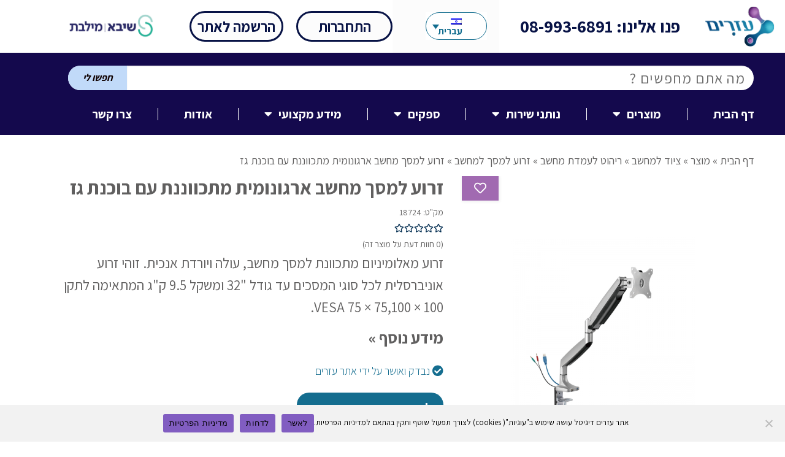

--- FILE ---
content_type: text/html; charset=UTF-8
request_url: https://azarim.org.il/product/%D7%96%D7%A8%D7%95%D7%A2-%D7%9C%D7%9E%D7%A1%D7%9A-%D7%9E%D7%97%D7%A9%D7%91-%D7%90%D7%A8%D7%92%D7%95%D7%A0%D7%95%D7%9E%D7%99%D7%AA-%D7%9E%D7%AA%D7%9B%D7%95%D7%95%D7%A0%D7%A0%D7%AA-%D7%A2%D7%9D-%D7%91/
body_size: 208106
content:
<!DOCTYPE html>
<!--[if lt IE 7]>
<html class="no-js lt-ie9 lt-ie8 lt-ie7" dir="rtl" lang="he-IL"> <![endif]-->
<!--[if IE 7]>
<html class="no-js lt-ie9 lt-ie8" dir="rtl" lang="he-IL"> <![endif]-->
<!--[if IE 8]>
<html class="no-js lt-ie9" dir="rtl" lang="he-IL"> <![endif]-->
<!--[if gt IE 8]><!--> <html class="no-js" dir="rtl" lang="he-IL"> <!--<![endif]-->
<head>
	<meta charset="utf-8" />
	<meta name="viewport" content="width=device-width, initial-scale=1.0" />
	<title>זרוע למסך מחשב ארגונומית מתכווננת עם בוכנת גז - מאגר המידע עזרים</title>
	<meta name='robots' content='index, follow, max-image-preview:large, max-snippet:-1, max-video-preview:-1' />
	<style>img:is([sizes="auto" i], [sizes^="auto," i]) { contain-intrinsic-size: 3000px 1500px }</style>
	<link rel="alternate" hreflang="en" href="https://azarim.org.il/en/product/arm-to-screen-computer-ergonomic-adjustable-with-in/" />
<link rel="alternate" hreflang="he" href="https://azarim.org.il/product/%d7%96%d7%a8%d7%95%d7%a2-%d7%9c%d7%9e%d7%a1%d7%9a-%d7%9e%d7%97%d7%a9%d7%91-%d7%90%d7%a8%d7%92%d7%95%d7%a0%d7%95%d7%9e%d7%99%d7%aa-%d7%9e%d7%aa%d7%9b%d7%95%d7%95%d7%a0%d7%a0%d7%aa-%d7%a2%d7%9d-%d7%91/" />
<link rel="alternate" hreflang="x-default" href="https://azarim.org.il/product/%d7%96%d7%a8%d7%95%d7%a2-%d7%9c%d7%9e%d7%a1%d7%9a-%d7%9e%d7%97%d7%a9%d7%91-%d7%90%d7%a8%d7%92%d7%95%d7%a0%d7%95%d7%9e%d7%99%d7%aa-%d7%9e%d7%aa%d7%9b%d7%95%d7%95%d7%a0%d7%a0%d7%aa-%d7%a2%d7%9d-%d7%91/" />

	<!-- This site is optimized with the Yoast SEO plugin v26.7 - https://yoast.com/wordpress/plugins/seo/ -->
	<meta name="description" content="זרוע מסך מחשב מתכווננת ארגונומי" />
	<link rel="canonical" href="https://azarim.org.il/product/זרוע-למסך-מחשב-ארגונומית-מתכווננת-עם-ב/" />
	<meta property="og:locale" content="he_IL" />
	<meta property="og:type" content="article" />
	<meta property="og:title" content="זרוע למסך מחשב ארגונומית מתכווננת עם בוכנת גז - מאגר המידע עזרים" />
	<meta property="og:description" content="זרוע מסך מחשב מתכווננת ארגונומי" />
	<meta property="og:url" content="https://azarim.org.il/product/זרוע-למסך-מחשב-ארגונומית-מתכווננת-עם-ב/" />
	<meta property="og:site_name" content="מאגר המידע עזרים" />
	<meta property="article:publisher" content="https://www.facebook.com/azarimdigital/?modal=admin_todo_tour" />
	<meta property="article:modified_time" content="2024-02-04T09:21:57+00:00" />
	<meta property="og:image" content="https://azarim.org.il/wp-content/uploads/2019/09/זרוע-למסך-מחשב-עם-USB-CAS-14U-Monitor-Arm-screen-by-CASIII.png" />
	<meta property="og:image:width" content="800" />
	<meta property="og:image:height" content="800" />
	<meta property="og:image:type" content="image/png" />
	<meta name="twitter:card" content="summary_large_image" />
	<meta name="twitter:label1" content="זמן קריאה מוערך" />
	<meta name="twitter:data1" content="דקה1" />
	<script type="application/ld+json" class="yoast-schema-graph">{"@context":"https://schema.org","@graph":[{"@type":"WebPage","@id":"https://azarim.org.il/product/%d7%96%d7%a8%d7%95%d7%a2-%d7%9c%d7%9e%d7%a1%d7%9a-%d7%9e%d7%97%d7%a9%d7%91-%d7%90%d7%a8%d7%92%d7%95%d7%a0%d7%95%d7%9e%d7%99%d7%aa-%d7%9e%d7%aa%d7%9b%d7%95%d7%95%d7%a0%d7%a0%d7%aa-%d7%a2%d7%9d-%d7%91/","url":"https://azarim.org.il/product/%d7%96%d7%a8%d7%95%d7%a2-%d7%9c%d7%9e%d7%a1%d7%9a-%d7%9e%d7%97%d7%a9%d7%91-%d7%90%d7%a8%d7%92%d7%95%d7%a0%d7%95%d7%9e%d7%99%d7%aa-%d7%9e%d7%aa%d7%9b%d7%95%d7%95%d7%a0%d7%a0%d7%aa-%d7%a2%d7%9d-%d7%91/","name":"זרוע למסך מחשב ארגונומית מתכווננת עם בוכנת גז - מאגר המידע עזרים","isPartOf":{"@id":"https://azarim.org.il/#website"},"primaryImageOfPage":{"@id":"https://azarim.org.il/product/%d7%96%d7%a8%d7%95%d7%a2-%d7%9c%d7%9e%d7%a1%d7%9a-%d7%9e%d7%97%d7%a9%d7%91-%d7%90%d7%a8%d7%92%d7%95%d7%a0%d7%95%d7%9e%d7%99%d7%aa-%d7%9e%d7%aa%d7%9b%d7%95%d7%95%d7%a0%d7%a0%d7%aa-%d7%a2%d7%9d-%d7%91/#primaryimage"},"image":{"@id":"https://azarim.org.il/product/%d7%96%d7%a8%d7%95%d7%a2-%d7%9c%d7%9e%d7%a1%d7%9a-%d7%9e%d7%97%d7%a9%d7%91-%d7%90%d7%a8%d7%92%d7%95%d7%a0%d7%95%d7%9e%d7%99%d7%aa-%d7%9e%d7%aa%d7%9b%d7%95%d7%95%d7%a0%d7%a0%d7%aa-%d7%a2%d7%9d-%d7%91/#primaryimage"},"thumbnailUrl":"https://azarim.org.il/wp-content/uploads/2019/09/זרוע-למסך-מחשב-עם-USB-CAS-14U-Monitor-Arm-screen-by-CASIII.png","datePublished":"2019-09-09T08:33:25+00:00","dateModified":"2024-02-04T09:21:57+00:00","description":"זרוע מסך מחשב מתכווננת ארגונומי","breadcrumb":{"@id":"https://azarim.org.il/product/%d7%96%d7%a8%d7%95%d7%a2-%d7%9c%d7%9e%d7%a1%d7%9a-%d7%9e%d7%97%d7%a9%d7%91-%d7%90%d7%a8%d7%92%d7%95%d7%a0%d7%95%d7%9e%d7%99%d7%aa-%d7%9e%d7%aa%d7%9b%d7%95%d7%95%d7%a0%d7%a0%d7%aa-%d7%a2%d7%9d-%d7%91/#breadcrumb"},"inLanguage":"he-IL","potentialAction":[{"@type":"ReadAction","target":["https://azarim.org.il/product/%d7%96%d7%a8%d7%95%d7%a2-%d7%9c%d7%9e%d7%a1%d7%9a-%d7%9e%d7%97%d7%a9%d7%91-%d7%90%d7%a8%d7%92%d7%95%d7%a0%d7%95%d7%9e%d7%99%d7%aa-%d7%9e%d7%aa%d7%9b%d7%95%d7%95%d7%a0%d7%a0%d7%aa-%d7%a2%d7%9d-%d7%91/"]}]},{"@type":"ImageObject","inLanguage":"he-IL","@id":"https://azarim.org.il/product/%d7%96%d7%a8%d7%95%d7%a2-%d7%9c%d7%9e%d7%a1%d7%9a-%d7%9e%d7%97%d7%a9%d7%91-%d7%90%d7%a8%d7%92%d7%95%d7%a0%d7%95%d7%9e%d7%99%d7%aa-%d7%9e%d7%aa%d7%9b%d7%95%d7%95%d7%a0%d7%a0%d7%aa-%d7%a2%d7%9d-%d7%91/#primaryimage","url":"https://azarim.org.il/wp-content/uploads/2019/09/זרוע-למסך-מחשב-עם-USB-CAS-14U-Monitor-Arm-screen-by-CASIII.png","contentUrl":"https://azarim.org.il/wp-content/uploads/2019/09/זרוע-למסך-מחשב-עם-USB-CAS-14U-Monitor-Arm-screen-by-CASIII.png","width":800,"height":800},{"@type":"BreadcrumbList","@id":"https://azarim.org.il/product/%d7%96%d7%a8%d7%95%d7%a2-%d7%9c%d7%9e%d7%a1%d7%9a-%d7%9e%d7%97%d7%a9%d7%91-%d7%90%d7%a8%d7%92%d7%95%d7%a0%d7%95%d7%9e%d7%99%d7%aa-%d7%9e%d7%aa%d7%9b%d7%95%d7%95%d7%a0%d7%a0%d7%aa-%d7%a2%d7%9d-%d7%91/#breadcrumb","itemListElement":[{"@type":"ListItem","position":1,"name":"Home Page","item":"https://azarim.org.il/"},{"@type":"ListItem","position":2,"name":"Products","item":"https://azarim.org.il/en/מוצרים/"},{"@type":"ListItem","position":3,"name":"זרוע למסך מחשב ארגונומית מתכווננת עם בוכנת גז"}]},{"@type":"WebSite","@id":"https://azarim.org.il/#website","url":"https://azarim.org.il/","name":"מאגר המידע עזרים","description":"","publisher":{"@id":"https://azarim.org.il/#organization"},"potentialAction":[{"@type":"SearchAction","target":{"@type":"EntryPoint","urlTemplate":"https://azarim.org.il/?s={search_term_string}"},"query-input":{"@type":"PropertyValueSpecification","valueRequired":true,"valueName":"search_term_string"}}],"inLanguage":"he-IL"},{"@type":"Organization","@id":"https://azarim.org.il/#organization","name":"עזרים","url":"https://azarim.org.il/","logo":{"@type":"ImageObject","inLanguage":"he-IL","@id":"https://azarim.org.il/#/schema/logo/image/","url":"https://azarim.org.il/wp-content/uploads/2019/10/AzarimDigitalJPG.jpg","contentUrl":"https://azarim.org.il/wp-content/uploads/2019/10/AzarimDigitalJPG.jpg","width":1231,"height":702,"caption":"עזרים"},"image":{"@id":"https://azarim.org.il/#/schema/logo/image/"},"sameAs":["https://www.facebook.com/azarimdigital/?modal=admin_todo_tour"]}]}</script>
	<!-- / Yoast SEO plugin. -->


<link rel='dns-prefetch' href='//cdn.enable.co.il' />
<link rel="alternate" type="application/rss+xml" title="מאגר המידע עזרים &laquo; פיד‏" href="https://azarim.org.il/feed/" />
<link rel="alternate" type="application/rss+xml" title="מאגר המידע עזרים &laquo; פיד תגובות‏" href="https://azarim.org.il/comments/feed/" />
<link rel="alternate" type="application/rss+xml" title="מאגר המידע עזרים &laquo; פיד תגובות של זרוע למסך מחשב ארגונומית מתכווננת עם בוכנת גז" href="https://azarim.org.il/product/%d7%96%d7%a8%d7%95%d7%a2-%d7%9c%d7%9e%d7%a1%d7%9a-%d7%9e%d7%97%d7%a9%d7%91-%d7%90%d7%a8%d7%92%d7%95%d7%a0%d7%95%d7%9e%d7%99%d7%aa-%d7%9e%d7%aa%d7%9b%d7%95%d7%95%d7%a0%d7%a0%d7%aa-%d7%a2%d7%9d-%d7%91/feed/" />
<script type="text/javascript">
/* <![CDATA[ */
window._wpemojiSettings = {"baseUrl":"https:\/\/s.w.org\/images\/core\/emoji\/16.0.1\/72x72\/","ext":".png","svgUrl":"https:\/\/s.w.org\/images\/core\/emoji\/16.0.1\/svg\/","svgExt":".svg","source":{"concatemoji":"https:\/\/azarim.org.il\/wp-includes\/js\/wp-emoji-release.min.js?ver=6.8.3"}};
/*! This file is auto-generated */
!function(s,n){var o,i,e;function c(e){try{var t={supportTests:e,timestamp:(new Date).valueOf()};sessionStorage.setItem(o,JSON.stringify(t))}catch(e){}}function p(e,t,n){e.clearRect(0,0,e.canvas.width,e.canvas.height),e.fillText(t,0,0);var t=new Uint32Array(e.getImageData(0,0,e.canvas.width,e.canvas.height).data),a=(e.clearRect(0,0,e.canvas.width,e.canvas.height),e.fillText(n,0,0),new Uint32Array(e.getImageData(0,0,e.canvas.width,e.canvas.height).data));return t.every(function(e,t){return e===a[t]})}function u(e,t){e.clearRect(0,0,e.canvas.width,e.canvas.height),e.fillText(t,0,0);for(var n=e.getImageData(16,16,1,1),a=0;a<n.data.length;a++)if(0!==n.data[a])return!1;return!0}function f(e,t,n,a){switch(t){case"flag":return n(e,"\ud83c\udff3\ufe0f\u200d\u26a7\ufe0f","\ud83c\udff3\ufe0f\u200b\u26a7\ufe0f")?!1:!n(e,"\ud83c\udde8\ud83c\uddf6","\ud83c\udde8\u200b\ud83c\uddf6")&&!n(e,"\ud83c\udff4\udb40\udc67\udb40\udc62\udb40\udc65\udb40\udc6e\udb40\udc67\udb40\udc7f","\ud83c\udff4\u200b\udb40\udc67\u200b\udb40\udc62\u200b\udb40\udc65\u200b\udb40\udc6e\u200b\udb40\udc67\u200b\udb40\udc7f");case"emoji":return!a(e,"\ud83e\udedf")}return!1}function g(e,t,n,a){var r="undefined"!=typeof WorkerGlobalScope&&self instanceof WorkerGlobalScope?new OffscreenCanvas(300,150):s.createElement("canvas"),o=r.getContext("2d",{willReadFrequently:!0}),i=(o.textBaseline="top",o.font="600 32px Arial",{});return e.forEach(function(e){i[e]=t(o,e,n,a)}),i}function t(e){var t=s.createElement("script");t.src=e,t.defer=!0,s.head.appendChild(t)}"undefined"!=typeof Promise&&(o="wpEmojiSettingsSupports",i=["flag","emoji"],n.supports={everything:!0,everythingExceptFlag:!0},e=new Promise(function(e){s.addEventListener("DOMContentLoaded",e,{once:!0})}),new Promise(function(t){var n=function(){try{var e=JSON.parse(sessionStorage.getItem(o));if("object"==typeof e&&"number"==typeof e.timestamp&&(new Date).valueOf()<e.timestamp+604800&&"object"==typeof e.supportTests)return e.supportTests}catch(e){}return null}();if(!n){if("undefined"!=typeof Worker&&"undefined"!=typeof OffscreenCanvas&&"undefined"!=typeof URL&&URL.createObjectURL&&"undefined"!=typeof Blob)try{var e="postMessage("+g.toString()+"("+[JSON.stringify(i),f.toString(),p.toString(),u.toString()].join(",")+"));",a=new Blob([e],{type:"text/javascript"}),r=new Worker(URL.createObjectURL(a),{name:"wpTestEmojiSupports"});return void(r.onmessage=function(e){c(n=e.data),r.terminate(),t(n)})}catch(e){}c(n=g(i,f,p,u))}t(n)}).then(function(e){for(var t in e)n.supports[t]=e[t],n.supports.everything=n.supports.everything&&n.supports[t],"flag"!==t&&(n.supports.everythingExceptFlag=n.supports.everythingExceptFlag&&n.supports[t]);n.supports.everythingExceptFlag=n.supports.everythingExceptFlag&&!n.supports.flag,n.DOMReady=!1,n.readyCallback=function(){n.DOMReady=!0}}).then(function(){return e}).then(function(){var e;n.supports.everything||(n.readyCallback(),(e=n.source||{}).concatemoji?t(e.concatemoji):e.wpemoji&&e.twemoji&&(t(e.twemoji),t(e.wpemoji)))}))}((window,document),window._wpemojiSettings);
/* ]]> */
</script>
<style id='wp-emoji-styles-inline-css' type='text/css'>

	img.wp-smiley, img.emoji {
		display: inline !important;
		border: none !important;
		box-shadow: none !important;
		height: 1em !important;
		width: 1em !important;
		margin: 0 0.07em !important;
		vertical-align: -0.1em !important;
		background: none !important;
		padding: 0 !important;
	}
</style>
<link rel='stylesheet' id='wp-block-library-rtl-css' href='https://azarim.org.il/wp-includes/css/dist/block-library/style-rtl.min.css?ver=6.8.3' type='text/css' media='all' />
<style id='classic-theme-styles-inline-css' type='text/css'>
/*! This file is auto-generated */
.wp-block-button__link{color:#fff;background-color:#32373c;border-radius:9999px;box-shadow:none;text-decoration:none;padding:calc(.667em + 2px) calc(1.333em + 2px);font-size:1.125em}.wp-block-file__button{background:#32373c;color:#fff;text-decoration:none}
</style>
<style id='global-styles-inline-css' type='text/css'>
:root{--wp--preset--aspect-ratio--square: 1;--wp--preset--aspect-ratio--4-3: 4/3;--wp--preset--aspect-ratio--3-4: 3/4;--wp--preset--aspect-ratio--3-2: 3/2;--wp--preset--aspect-ratio--2-3: 2/3;--wp--preset--aspect-ratio--16-9: 16/9;--wp--preset--aspect-ratio--9-16: 9/16;--wp--preset--color--black: #000000;--wp--preset--color--cyan-bluish-gray: #abb8c3;--wp--preset--color--white: #ffffff;--wp--preset--color--pale-pink: #f78da7;--wp--preset--color--vivid-red: #cf2e2e;--wp--preset--color--luminous-vivid-orange: #ff6900;--wp--preset--color--luminous-vivid-amber: #fcb900;--wp--preset--color--light-green-cyan: #7bdcb5;--wp--preset--color--vivid-green-cyan: #00d084;--wp--preset--color--pale-cyan-blue: #8ed1fc;--wp--preset--color--vivid-cyan-blue: #0693e3;--wp--preset--color--vivid-purple: #9b51e0;--wp--preset--gradient--vivid-cyan-blue-to-vivid-purple: linear-gradient(135deg,rgba(6,147,227,1) 0%,rgb(155,81,224) 100%);--wp--preset--gradient--light-green-cyan-to-vivid-green-cyan: linear-gradient(135deg,rgb(122,220,180) 0%,rgb(0,208,130) 100%);--wp--preset--gradient--luminous-vivid-amber-to-luminous-vivid-orange: linear-gradient(135deg,rgba(252,185,0,1) 0%,rgba(255,105,0,1) 100%);--wp--preset--gradient--luminous-vivid-orange-to-vivid-red: linear-gradient(135deg,rgba(255,105,0,1) 0%,rgb(207,46,46) 100%);--wp--preset--gradient--very-light-gray-to-cyan-bluish-gray: linear-gradient(135deg,rgb(238,238,238) 0%,rgb(169,184,195) 100%);--wp--preset--gradient--cool-to-warm-spectrum: linear-gradient(135deg,rgb(74,234,220) 0%,rgb(151,120,209) 20%,rgb(207,42,186) 40%,rgb(238,44,130) 60%,rgb(251,105,98) 80%,rgb(254,248,76) 100%);--wp--preset--gradient--blush-light-purple: linear-gradient(135deg,rgb(255,206,236) 0%,rgb(152,150,240) 100%);--wp--preset--gradient--blush-bordeaux: linear-gradient(135deg,rgb(254,205,165) 0%,rgb(254,45,45) 50%,rgb(107,0,62) 100%);--wp--preset--gradient--luminous-dusk: linear-gradient(135deg,rgb(255,203,112) 0%,rgb(199,81,192) 50%,rgb(65,88,208) 100%);--wp--preset--gradient--pale-ocean: linear-gradient(135deg,rgb(255,245,203) 0%,rgb(182,227,212) 50%,rgb(51,167,181) 100%);--wp--preset--gradient--electric-grass: linear-gradient(135deg,rgb(202,248,128) 0%,rgb(113,206,126) 100%);--wp--preset--gradient--midnight: linear-gradient(135deg,rgb(2,3,129) 0%,rgb(40,116,252) 100%);--wp--preset--font-size--small: 13px;--wp--preset--font-size--medium: 20px;--wp--preset--font-size--large: 36px;--wp--preset--font-size--x-large: 42px;--wp--preset--spacing--20: 0.44rem;--wp--preset--spacing--30: 0.67rem;--wp--preset--spacing--40: 1rem;--wp--preset--spacing--50: 1.5rem;--wp--preset--spacing--60: 2.25rem;--wp--preset--spacing--70: 3.38rem;--wp--preset--spacing--80: 5.06rem;--wp--preset--shadow--natural: 6px 6px 9px rgba(0, 0, 0, 0.2);--wp--preset--shadow--deep: 12px 12px 50px rgba(0, 0, 0, 0.4);--wp--preset--shadow--sharp: 6px 6px 0px rgba(0, 0, 0, 0.2);--wp--preset--shadow--outlined: 6px 6px 0px -3px rgba(255, 255, 255, 1), 6px 6px rgba(0, 0, 0, 1);--wp--preset--shadow--crisp: 6px 6px 0px rgba(0, 0, 0, 1);}:where(.is-layout-flex){gap: 0.5em;}:where(.is-layout-grid){gap: 0.5em;}body .is-layout-flex{display: flex;}.is-layout-flex{flex-wrap: wrap;align-items: center;}.is-layout-flex > :is(*, div){margin: 0;}body .is-layout-grid{display: grid;}.is-layout-grid > :is(*, div){margin: 0;}:where(.wp-block-columns.is-layout-flex){gap: 2em;}:where(.wp-block-columns.is-layout-grid){gap: 2em;}:where(.wp-block-post-template.is-layout-flex){gap: 1.25em;}:where(.wp-block-post-template.is-layout-grid){gap: 1.25em;}.has-black-color{color: var(--wp--preset--color--black) !important;}.has-cyan-bluish-gray-color{color: var(--wp--preset--color--cyan-bluish-gray) !important;}.has-white-color{color: var(--wp--preset--color--white) !important;}.has-pale-pink-color{color: var(--wp--preset--color--pale-pink) !important;}.has-vivid-red-color{color: var(--wp--preset--color--vivid-red) !important;}.has-luminous-vivid-orange-color{color: var(--wp--preset--color--luminous-vivid-orange) !important;}.has-luminous-vivid-amber-color{color: var(--wp--preset--color--luminous-vivid-amber) !important;}.has-light-green-cyan-color{color: var(--wp--preset--color--light-green-cyan) !important;}.has-vivid-green-cyan-color{color: var(--wp--preset--color--vivid-green-cyan) !important;}.has-pale-cyan-blue-color{color: var(--wp--preset--color--pale-cyan-blue) !important;}.has-vivid-cyan-blue-color{color: var(--wp--preset--color--vivid-cyan-blue) !important;}.has-vivid-purple-color{color: var(--wp--preset--color--vivid-purple) !important;}.has-black-background-color{background-color: var(--wp--preset--color--black) !important;}.has-cyan-bluish-gray-background-color{background-color: var(--wp--preset--color--cyan-bluish-gray) !important;}.has-white-background-color{background-color: var(--wp--preset--color--white) !important;}.has-pale-pink-background-color{background-color: var(--wp--preset--color--pale-pink) !important;}.has-vivid-red-background-color{background-color: var(--wp--preset--color--vivid-red) !important;}.has-luminous-vivid-orange-background-color{background-color: var(--wp--preset--color--luminous-vivid-orange) !important;}.has-luminous-vivid-amber-background-color{background-color: var(--wp--preset--color--luminous-vivid-amber) !important;}.has-light-green-cyan-background-color{background-color: var(--wp--preset--color--light-green-cyan) !important;}.has-vivid-green-cyan-background-color{background-color: var(--wp--preset--color--vivid-green-cyan) !important;}.has-pale-cyan-blue-background-color{background-color: var(--wp--preset--color--pale-cyan-blue) !important;}.has-vivid-cyan-blue-background-color{background-color: var(--wp--preset--color--vivid-cyan-blue) !important;}.has-vivid-purple-background-color{background-color: var(--wp--preset--color--vivid-purple) !important;}.has-black-border-color{border-color: var(--wp--preset--color--black) !important;}.has-cyan-bluish-gray-border-color{border-color: var(--wp--preset--color--cyan-bluish-gray) !important;}.has-white-border-color{border-color: var(--wp--preset--color--white) !important;}.has-pale-pink-border-color{border-color: var(--wp--preset--color--pale-pink) !important;}.has-vivid-red-border-color{border-color: var(--wp--preset--color--vivid-red) !important;}.has-luminous-vivid-orange-border-color{border-color: var(--wp--preset--color--luminous-vivid-orange) !important;}.has-luminous-vivid-amber-border-color{border-color: var(--wp--preset--color--luminous-vivid-amber) !important;}.has-light-green-cyan-border-color{border-color: var(--wp--preset--color--light-green-cyan) !important;}.has-vivid-green-cyan-border-color{border-color: var(--wp--preset--color--vivid-green-cyan) !important;}.has-pale-cyan-blue-border-color{border-color: var(--wp--preset--color--pale-cyan-blue) !important;}.has-vivid-cyan-blue-border-color{border-color: var(--wp--preset--color--vivid-cyan-blue) !important;}.has-vivid-purple-border-color{border-color: var(--wp--preset--color--vivid-purple) !important;}.has-vivid-cyan-blue-to-vivid-purple-gradient-background{background: var(--wp--preset--gradient--vivid-cyan-blue-to-vivid-purple) !important;}.has-light-green-cyan-to-vivid-green-cyan-gradient-background{background: var(--wp--preset--gradient--light-green-cyan-to-vivid-green-cyan) !important;}.has-luminous-vivid-amber-to-luminous-vivid-orange-gradient-background{background: var(--wp--preset--gradient--luminous-vivid-amber-to-luminous-vivid-orange) !important;}.has-luminous-vivid-orange-to-vivid-red-gradient-background{background: var(--wp--preset--gradient--luminous-vivid-orange-to-vivid-red) !important;}.has-very-light-gray-to-cyan-bluish-gray-gradient-background{background: var(--wp--preset--gradient--very-light-gray-to-cyan-bluish-gray) !important;}.has-cool-to-warm-spectrum-gradient-background{background: var(--wp--preset--gradient--cool-to-warm-spectrum) !important;}.has-blush-light-purple-gradient-background{background: var(--wp--preset--gradient--blush-light-purple) !important;}.has-blush-bordeaux-gradient-background{background: var(--wp--preset--gradient--blush-bordeaux) !important;}.has-luminous-dusk-gradient-background{background: var(--wp--preset--gradient--luminous-dusk) !important;}.has-pale-ocean-gradient-background{background: var(--wp--preset--gradient--pale-ocean) !important;}.has-electric-grass-gradient-background{background: var(--wp--preset--gradient--electric-grass) !important;}.has-midnight-gradient-background{background: var(--wp--preset--gradient--midnight) !important;}.has-small-font-size{font-size: var(--wp--preset--font-size--small) !important;}.has-medium-font-size{font-size: var(--wp--preset--font-size--medium) !important;}.has-large-font-size{font-size: var(--wp--preset--font-size--large) !important;}.has-x-large-font-size{font-size: var(--wp--preset--font-size--x-large) !important;}
:where(.wp-block-post-template.is-layout-flex){gap: 1.25em;}:where(.wp-block-post-template.is-layout-grid){gap: 1.25em;}
:where(.wp-block-columns.is-layout-flex){gap: 2em;}:where(.wp-block-columns.is-layout-grid){gap: 2em;}
:root :where(.wp-block-pullquote){font-size: 1.5em;line-height: 1.6;}
</style>
<link rel='stylesheet' id='cookie-notice-front-css' href='https://azarim.org.il/wp-content/plugins/cookie-notice/css/front.min.css?ver=2.5.11' type='text/css' media='all' />
<link rel='stylesheet' id='photoswipe-css' href='https://azarim.org.il/wp-content/plugins/woocommerce/assets/css/photoswipe/photoswipe.min.css?ver=10.4.3' type='text/css' media='all' />
<link rel='stylesheet' id='photoswipe-default-skin-css' href='https://azarim.org.il/wp-content/plugins/woocommerce/assets/css/photoswipe/default-skin/default-skin.min.css?ver=10.4.3' type='text/css' media='all' />
<style id='woocommerce-inline-inline-css' type='text/css'>
.woocommerce form .form-row .required { visibility: visible; }
</style>
<link rel='stylesheet' id='wpml-legacy-dropdown-click-0-css' href='https://azarim.org.il/wp-content/plugins/sitepress-multilingual-cms/templates/language-switchers/legacy-dropdown-click/style.min.css?ver=1' type='text/css' media='all' />
<style id='wpml-legacy-dropdown-click-0-inline-css' type='text/css'>
.wpml-ls-statics-shortcode_actions{background-color:#ffffff;}
</style>
<link rel='stylesheet' id='wpcr_style-css' href='https://azarim.org.il/wp-content/themes/Leader-child/includes/wp-post-comment-rating/assets/css/style.css?ver=6.8.3' type='text/css' media='all' />
<link rel='stylesheet' id='elementor-frontend-css' href='https://azarim.org.il/wp-content/plugins/elementor/assets/css/frontend.min.css?ver=3.34.1' type='text/css' media='all' />
<link rel='stylesheet' id='widget-image-css' href='https://azarim.org.il/wp-content/plugins/elementor/assets/css/widget-image-rtl.min.css?ver=3.34.1' type='text/css' media='all' />
<link rel='stylesheet' id='widget-heading-css' href='https://azarim.org.il/wp-content/plugins/elementor/assets/css/widget-heading-rtl.min.css?ver=3.34.1' type='text/css' media='all' />
<link rel='stylesheet' id='e-sticky-css' href='https://azarim.org.il/wp-content/plugins/elementor-pro/assets/css/modules/sticky.min.css?ver=3.34.0' type='text/css' media='all' />
<link rel='stylesheet' id='widget-search-form-css' href='https://azarim.org.il/wp-content/plugins/elementor-pro/assets/css/widget-search-form-rtl.min.css?ver=3.34.0' type='text/css' media='all' />
<link rel='stylesheet' id='elementor-icons-shared-0-css' href='https://azarim.org.il/wp-content/plugins/elementor/assets/lib/font-awesome/css/fontawesome.min.css?ver=5.15.3' type='text/css' media='all' />
<link rel='stylesheet' id='elementor-icons-fa-solid-css' href='https://azarim.org.il/wp-content/plugins/elementor/assets/lib/font-awesome/css/solid.min.css?ver=5.15.3' type='text/css' media='all' />
<link rel='stylesheet' id='widget-nav-menu-css' href='https://azarim.org.il/wp-content/plugins/elementor-pro/assets/css/widget-nav-menu-rtl.min.css?ver=3.34.0' type='text/css' media='all' />
<link rel='stylesheet' id='e-motion-fx-css' href='https://azarim.org.il/wp-content/plugins/elementor-pro/assets/css/modules/motion-fx.min.css?ver=3.34.0' type='text/css' media='all' />
<link rel='stylesheet' id='widget-spacer-css' href='https://azarim.org.il/wp-content/plugins/elementor/assets/css/widget-spacer-rtl.min.css?ver=3.34.1' type='text/css' media='all' />
<link rel='stylesheet' id='widget-social-icons-css' href='https://azarim.org.il/wp-content/plugins/elementor/assets/css/widget-social-icons-rtl.min.css?ver=3.34.1' type='text/css' media='all' />
<link rel='stylesheet' id='e-apple-webkit-css' href='https://azarim.org.il/wp-content/plugins/elementor/assets/css/conditionals/apple-webkit.min.css?ver=3.34.1' type='text/css' media='all' />
<link rel='stylesheet' id='elementor-icons-css' href='https://azarim.org.il/wp-content/plugins/elementor/assets/lib/eicons/css/elementor-icons.min.css?ver=5.45.0' type='text/css' media='all' />
<link rel='stylesheet' id='elementor-post-60488-css' href='https://azarim.org.il/wp-content/uploads/elementor/css/post-60488.css?ver=1768520287' type='text/css' media='all' />
<link rel='stylesheet' id='font-awesome-5-all-css' href='https://azarim.org.il/wp-content/plugins/elementor/assets/lib/font-awesome/css/all.min.css?ver=3.34.1' type='text/css' media='all' />
<link rel='stylesheet' id='font-awesome-4-shim-css' href='https://azarim.org.il/wp-content/plugins/elementor/assets/lib/font-awesome/css/v4-shims.min.css?ver=3.34.1' type='text/css' media='all' />
<link rel='stylesheet' id='elementor-post-14-css' href='https://azarim.org.il/wp-content/uploads/elementor/css/post-14.css?ver=1768817165' type='text/css' media='all' />
<link rel='stylesheet' id='elementor-post-662-css' href='https://azarim.org.il/wp-content/uploads/elementor/css/post-662.css?ver=1768520287' type='text/css' media='all' />
<link rel='stylesheet' id='pojo-css-framework-css' href='https://azarim.org.il/wp-content/themes/Leader/assets/bootstrap/css/bootstrap.min.css?ver=3.2.0' type='text/css' media='all' />
<link rel='stylesheet' id='font-awesome-css' href='https://azarim.org.il/wp-content/plugins/elementor/assets/lib/font-awesome/css/font-awesome.min.css?ver=4.7.0' type='text/css' media='all' />
<link rel='stylesheet' id='pojo-base-style-css' href='https://azarim.org.il/wp-content/themes/Leader/core/assets/css/style.min.css?ver=1.8.1' type='text/css' media='all' />
<link rel='stylesheet' id='pojo-style-css' href='https://azarim.org.il/wp-content/themes/Leader-child/assets/css/style.css?ver=1.8.1' type='text/css' media='all' />
<link rel='stylesheet' id='pojo-base-style-rtl-css' href='https://azarim.org.il/wp-content/themes/Leader/core/assets/css/rtl.min.css?ver=1.8.1' type='text/css' media='all' />
<link rel='stylesheet' id='pojo-style-rtl-css' href='https://azarim.org.il/wp-content/themes/Leader-child/assets/css/rtl.css?ver=1.8.1' type='text/css' media='all' />
<link rel='stylesheet' id='daterangepicker-style-css' href='https://azarim.org.il/wp-content/themes/Leader-child/assets/css/daterangepicker.css?ver=1' type='text/css' media='all' />
<link rel='stylesheet' id='assistant-font-css' href='https://azarim.org.il/wp-content/themes/Leader-child/assets/css/fonts_Assistant.css?ver=1' type='text/css' media='all' />
<link rel='stylesheet' id='foundation-style-css' href='https://azarim.org.il/wp-content/themes/Leader-child/assets/foundation/css/foundation.min.css' type='text/css' media='all' />
<link rel='stylesheet' id='fancybox-style-css' href='https://azarim.org.il/wp-content/themes/Leader-child/assets/css/jquery.fancybox.css' type='text/css' media='all' />
<link rel='stylesheet' id='slick-style-css' href='https://azarim.org.il/wp-content/themes/Leader-child/assets/css/slick.css' type='text/css' media='all' />
<link rel='stylesheet' id='fontawesome-style-css' href='https://azarim.org.il/wp-content/themes/Leader-child/assets/css/all.css' type='text/css' media='all' />
<link rel='stylesheet' id='fontawesome-style4-css' href='https://azarim.org.il/wp-content/themes/Leader-child/assets/css/font-awesome.min.css' type='text/css' media='all' />
<link rel='stylesheet' id='qs-style-css' href='https://azarim.org.il/wp-content/themes/Leader-child/assets/css/qs-style.css?ver=20231213' type='text/css' media='all' />
<link rel='stylesheet' id='qs-style-responsive-css' href='https://azarim.org.il/wp-content/themes/Leader-child/assets/css/qs-responsive-style.css' type='text/css' media='all' />
<link rel='stylesheet' id='elementor-gf-local-roboto-css' href='https://azarim.org.il/wp-content/uploads/elementor/google-fonts/css/roboto.css?ver=1742254689' type='text/css' media='all' />
<link rel='stylesheet' id='elementor-gf-local-robotoslab-css' href='https://azarim.org.il/wp-content/uploads/elementor/google-fonts/css/robotoslab.css?ver=1742254694' type='text/css' media='all' />
<link rel='stylesheet' id='elementor-gf-local-assistant-css' href='https://azarim.org.il/wp-content/uploads/elementor/google-fonts/css/assistant.css?ver=1742254696' type='text/css' media='all' />
<link rel='stylesheet' id='elementor-icons-fa-brands-css' href='https://azarim.org.il/wp-content/plugins/elementor/assets/lib/font-awesome/css/brands.min.css?ver=5.15.3' type='text/css' media='all' />
<script type="text/javascript" id="wpml-cookie-js-extra">
/* <![CDATA[ */
var wpml_cookies = {"wp-wpml_current_language":{"value":"he","expires":1,"path":"\/"}};
var wpml_cookies = {"wp-wpml_current_language":{"value":"he","expires":1,"path":"\/"}};
/* ]]> */
</script>
<script type="text/javascript" src="https://azarim.org.il/wp-content/plugins/sitepress-multilingual-cms/res/js/cookies/language-cookie.js?ver=486900" id="wpml-cookie-js" defer="defer" data-wp-strategy="defer"></script>
<script type="text/javascript" src="https://azarim.org.il/wp-includes/js/jquery/jquery.min.js?ver=3.7.1" id="jquery-core-js"></script>
<script type="text/javascript" src="https://azarim.org.il/wp-includes/js/jquery/jquery-migrate.min.js?ver=3.4.1" id="jquery-migrate-js"></script>
<script type="text/javascript" id="jquery-js-after">
/* <![CDATA[ */
var login_url_like = 'https://azarim.org.il/התחברות?return_url=https%3A%2F%2Fazarim.org.il%2Fproduct%2F%25D7%2596%25D7%25A8%25D7%2595%25D7%25A2-%25D7%259C%25D7%259E%25D7%25A1%25D7%259A-%25D7%259E%25D7%2597%25D7%25A9%25D7%2591-%25D7%2590%25D7%25A8%25D7%2592%25D7%2595%25D7%25A0%25D7%2595%25D7%259E%25D7%2599%25D7%25AA-%25D7%259E%25D7%25AA%25D7%259B%25D7%2595%25D7%2595%25D7%25A0%25D7%25A0%25D7%25AA-%25D7%25A2%25D7%259D-%25D7%2591%2F&redirect_type=like';var login_url_comment = 'https://azarim.org.il/התחברות?return_url=https%3A%2F%2Fazarim.org.il%2Fproduct%2F%25D7%2596%25D7%25A8%25D7%2595%25D7%25A2-%25D7%259C%25D7%259E%25D7%25A1%25D7%259A-%25D7%259E%25D7%2597%25D7%25A9%25D7%2591-%25D7%2590%25D7%25A8%25D7%2592%25D7%2595%25D7%25A0%25D7%2595%25D7%259E%25D7%2599%25D7%25AA-%25D7%259E%25D7%25AA%25D7%259B%25D7%2595%25D7%2595%25D7%25A0%25D7%25A0%25D7%25AA-%25D7%25A2%25D7%259D-%25D7%2591%2F%3Fredirect_type%3Dcomment&redirect_type=comment';
/* ]]> */
</script>
<script type="text/javascript" src="https://azarim.org.il/wp-content/plugins/woocommerce/assets/js/jquery-blockui/jquery.blockUI.min.js?ver=2.7.0-wc.10.4.3" id="wc-jquery-blockui-js" defer="defer" data-wp-strategy="defer"></script>
<script type="text/javascript" id="wc-add-to-cart-js-extra">
/* <![CDATA[ */
var wc_add_to_cart_params = {"ajax_url":"\/wp-admin\/admin-ajax.php","wc_ajax_url":"\/?wc-ajax=%%endpoint%%","i18n_view_cart":"\u05de\u05e2\u05d1\u05e8 \u05dc\u05e1\u05dc \u05d4\u05e7\u05e0\u05d9\u05d5\u05ea","cart_url":"https:\/\/azarim.org.il\/cart\/","is_cart":"","cart_redirect_after_add":"no"};
/* ]]> */
</script>
<script type="text/javascript" src="https://azarim.org.il/wp-content/plugins/woocommerce/assets/js/frontend/add-to-cart.min.js?ver=10.4.3" id="wc-add-to-cart-js" defer="defer" data-wp-strategy="defer"></script>
<script type="text/javascript" src="https://azarim.org.il/wp-content/plugins/woocommerce/assets/js/zoom/jquery.zoom.min.js?ver=1.7.21-wc.10.4.3" id="wc-zoom-js" defer="defer" data-wp-strategy="defer"></script>
<script type="text/javascript" src="https://azarim.org.il/wp-content/plugins/woocommerce/assets/js/flexslider/jquery.flexslider.min.js?ver=2.7.2-wc.10.4.3" id="wc-flexslider-js" defer="defer" data-wp-strategy="defer"></script>
<script type="text/javascript" src="https://azarim.org.il/wp-content/plugins/woocommerce/assets/js/photoswipe/photoswipe.min.js?ver=4.1.1-wc.10.4.3" id="wc-photoswipe-js" defer="defer" data-wp-strategy="defer"></script>
<script type="text/javascript" src="https://azarim.org.il/wp-content/plugins/woocommerce/assets/js/photoswipe/photoswipe-ui-default.min.js?ver=4.1.1-wc.10.4.3" id="wc-photoswipe-ui-default-js" defer="defer" data-wp-strategy="defer"></script>
<script type="text/javascript" id="wc-single-product-js-extra">
/* <![CDATA[ */
var wc_single_product_params = {"i18n_required_rating_text":"\u05d1\u05d7\u05e8 \u05d3\u05d9\u05e8\u05d5\u05d2","i18n_rating_options":["1 \u05de\u05ea\u05d5\u05da 5 \u05db\u05d5\u05db\u05d1\u05d9\u05dd","2 \u05de\u05ea\u05d5\u05da 5 \u05db\u05d5\u05db\u05d1\u05d9\u05dd","3 \u05de\u05ea\u05d5\u05da 5 \u05db\u05d5\u05db\u05d1\u05d9\u05dd","4 \u05de\u05ea\u05d5\u05da 5 \u05db\u05d5\u05db\u05d1\u05d9\u05dd","5 \u05de\u05ea\u05d5\u05da 5 \u05db\u05d5\u05db\u05d1\u05d9\u05dd"],"i18n_product_gallery_trigger_text":"\u05dc\u05d4\u05e6\u05d9\u05d2 \u05d0\u05ea \u05d2\u05dc\u05e8\u05d9\u05d9\u05ea \u05d4\u05ea\u05de\u05d5\u05e0\u05d5\u05ea \u05e2\u05dc \u05de\u05e1\u05da \u05de\u05dc\u05d0","review_rating_required":"yes","flexslider":{"rtl":true,"animation":"slide","smoothHeight":true,"directionNav":false,"controlNav":"thumbnails","slideshow":false,"animationSpeed":500,"animationLoop":false,"allowOneSlide":false},"zoom_enabled":"1","zoom_options":[],"photoswipe_enabled":"1","photoswipe_options":{"shareEl":false,"closeOnScroll":false,"history":false,"hideAnimationDuration":0,"showAnimationDuration":0},"flexslider_enabled":"1"};
/* ]]> */
</script>
<script type="text/javascript" src="https://azarim.org.il/wp-content/plugins/woocommerce/assets/js/frontend/single-product.min.js?ver=10.4.3" id="wc-single-product-js" defer="defer" data-wp-strategy="defer"></script>
<script type="text/javascript" src="https://azarim.org.il/wp-content/plugins/woocommerce/assets/js/js-cookie/js.cookie.min.js?ver=2.1.4-wc.10.4.3" id="wc-js-cookie-js" defer="defer" data-wp-strategy="defer"></script>
<script type="text/javascript" id="woocommerce-js-extra">
/* <![CDATA[ */
var woocommerce_params = {"ajax_url":"\/wp-admin\/admin-ajax.php","wc_ajax_url":"\/?wc-ajax=%%endpoint%%","i18n_password_show":"\u05dc\u05d4\u05e6\u05d9\u05d2 \u05e1\u05d9\u05e1\u05de\u05d4","i18n_password_hide":"\u05dc\u05d4\u05e1\u05ea\u05d9\u05e8 \u05e1\u05d9\u05e1\u05de\u05d4"};
/* ]]> */
</script>
<script type="text/javascript" src="https://azarim.org.il/wp-content/plugins/woocommerce/assets/js/frontend/woocommerce.min.js?ver=10.4.3" id="woocommerce-js" defer="defer" data-wp-strategy="defer"></script>
<script type="text/javascript" src="https://azarim.org.il/wp-content/plugins/sitepress-multilingual-cms/templates/language-switchers/legacy-dropdown-click/script.min.js?ver=1" id="wpml-legacy-dropdown-click-0-js"></script>
<script type="text/javascript" src="https://azarim.org.il/wp-content/plugins/elementor/assets/lib/font-awesome/js/v4-shims.min.js?ver=3.34.1" id="font-awesome-4-shim-js"></script>
<link rel="https://api.w.org/" href="https://azarim.org.il/wp-json/" /><link rel="alternate" title="JSON" type="application/json" href="https://azarim.org.il/wp-json/wp/v2/product/18724" /><link rel="EditURI" type="application/rsd+xml" title="RSD" href="https://azarim.org.il/xmlrpc.php?rsd" />
<meta name="generator" content="WordPress 6.8.3" />
<meta name="generator" content="WooCommerce 10.4.3" />
<link rel='shortlink' href='https://azarim.org.il/?p=18724' />
<link rel="alternate" title="oEmbed (JSON)" type="application/json+oembed" href="https://azarim.org.il/wp-json/oembed/1.0/embed?url=https%3A%2F%2Fazarim.org.il%2Fproduct%2F%25d7%2596%25d7%25a8%25d7%2595%25d7%25a2-%25d7%259c%25d7%259e%25d7%25a1%25d7%259a-%25d7%259e%25d7%2597%25d7%25a9%25d7%2591-%25d7%2590%25d7%25a8%25d7%2592%25d7%2595%25d7%25a0%25d7%2595%25d7%259e%25d7%2599%25d7%25aa-%25d7%259e%25d7%25aa%25d7%259b%25d7%2595%25d7%2595%25d7%25a0%25d7%25a0%25d7%25aa-%25d7%25a2%25d7%259d-%25d7%2591%2F" />
<link rel="alternate" title="oEmbed (XML)" type="text/xml+oembed" href="https://azarim.org.il/wp-json/oembed/1.0/embed?url=https%3A%2F%2Fazarim.org.il%2Fproduct%2F%25d7%2596%25d7%25a8%25d7%2595%25d7%25a2-%25d7%259c%25d7%259e%25d7%25a1%25d7%259a-%25d7%259e%25d7%2597%25d7%25a9%25d7%2591-%25d7%2590%25d7%25a8%25d7%2592%25d7%2595%25d7%25a0%25d7%2595%25d7%259e%25d7%2599%25d7%25aa-%25d7%259e%25d7%25aa%25d7%259b%25d7%2595%25d7%2595%25d7%25a0%25d7%25a0%25d7%25aa-%25d7%25a2%25d7%259d-%25d7%2591%2F&#038;format=xml" />
<meta name="generator" content="WPML ver:4.8.6 stt:5,1,20;" />
	<style type="text/css">
		fieldset.rating > legend{
			color:		}

		.comment-form-comment, .comment-notes {clear:both;}
		.rating {
			float:left;
		}

		/* :not(:checked) is a filter, so that browsers that don’t support :checked don’t
		   follow these rules. Every browser that supports :checked also supports :not(), so
		   it doesn’t make the test unnecessarily selective */
		.rating:not(:checked) > input {
			position:absolute;
			/*top:-9999px;*/
			clip:rect(0,0,0,0);
		}

		.rating:not(:checked) > label {
			float:right;
			width:1em;
			padding:0 .1em;
			overflow:hidden;
			white-space:nowrap;
			cursor:pointer;
			font-size:22px;
			line-height:1.2;
			color:#ffffff !important;
			text-shadow:1px 1px #bbb, 2px 2px #666, .1em .1em .2em rgba(0,0,0,.5);
		}

		.rating:not(:checked) > label:before {
			content: '★ ';
		}

		.rating > input:checked ~ label {
			color: #a16ab1 !important;
			text-shadow:1px 1px #bbb, 2px 2px #666, .1em .1em .2em rgba(0,0,0,.5);
		}

		.rating:not(:checked) > label:hover,
		.rating:not(:checked) > label:hover ~ label {
			color: #a16ab1 !important;
			text-shadow:1px 1px #bbb, 2px 2px #666, .1em .1em .2em rgba(0,0,0,.5);
		}

		.rating > input:checked + label:hover,
		.rating > input:checked + label:hover ~ label,
		.rating > input:checked ~ label:hover,
		.rating > input:checked ~ label:hover ~ label,
		.rating > label:hover ~ input:checked ~ label {
			color: #ea0 !important;
			text-shadow:1px 1px goldenrod, 2px 2px #B57340, .1em .1em .2em rgba(0,0,0,.5);
		}

		.rating > label:active {
			position:relative;
			top:2px;
			left:2px;
		}
		p.logged-in-as {clear:both;}
		span.wpcr_author_stars, span.wpcr_author_stars span {
			display: block;
			background: url(https://azarim.org.il/wp-content/plugins/home/azarimorg/public_html/wp-content/themes/Leader-child/includes/wp-post-comment-rating/assets/images/stars-orange.png) 0 -16px repeat-x;
			width: 80px;
			height: 16px;
		}

		span.wpcr_author_stars span {
			background-position: 0 0;
		}
		span.wpcr_averageStars, span.wpcr_averageStars span {
			display: block;
			background: url(https://azarim.org.il/wp-content/plugins/home/azarimorg/public_html/wp-content/themes/Leader-child/includes/wp-post-comment-rating/assets/images/stars-orange.png) 0 -16px repeat-x;
			width: 80px;
			height: 16px;
		}

		span.wpcr_averageStars span {
			background-position: 0 0;
		}

		/*for tooltip*/
		.wpcr_tooltip, .wpcr_inline{
			display: inline;
			position: relative;
			width:auto;
			float:left;
			font-size: 12px;
		}
		a.wpcr_tooltip span.wpcr_stars, .wpcr_inline span.wpcr_stars{float:left;font-size: 14px;}
		a.wpcr_tooltip span.wpcr_averageStars, a.wpcr_inline span.wpcr_averageStars {float:left; margin:2px 5px 0px 5px;}

		.wpcr_tooltip:hover:after{
			background-color: rgba(0,0,0,.8);
			border-radius: 5px;
			bottom: 26px;
			color: #fff;
			content: attr(title);
			left: 20%;
			padding: 5px 10px;
			position: absolute;
			z-index: 98;
			width: 205px;
			border-radius: 7px;
			font-size: 13px;
		}
		.wpcr_tooltip:hover:before{
			border: solid;
			border-color: rgba(0,0,0,.8) transparent;
			border-width: 6px 6px 0 6px;
			bottom: 20px;
			content: "";
			left: 50%;
			position: absolute;
			z-index: 99;
		}
		.wpcr_aggregate{float: left;display: inline-block;width: 100%;line-height: 20px;}
		#hide-stars {display:none;}
		#review_form .rating {display:none;}
		#reviews .wpcr_author_stars {display:none;}
		.col-2 .aggr_options {
			margin-bottom: 5px;
			display: inline-block;
		}
		.wpcr_floating_links{position: fixed;left: 0;right:auto;top:40%;z-index: 99999;}
		.wpcr_floating_links ul{list-style: none;margin: 0px;padding: 0;}
		.wpcr_floating_links li{
			padding: 5px 11px;
			background-color: #fff;
			box-shadow: 1px 1px 2px 2px #ccc;
			text-align: center;
		}

	</style>
<link rel="stylesheet" type="text/css" href="https://fonts.googleapis.com/css?family=Raleway:100,100italic,200,200italic,300,300italic,400,400italic,500,500italic,600,600italic,700,700italic,800,800italic,900,900italic|Lora:100,100italic,200,200italic,300,300italic,400,400italic,500,500italic,600,600italic,700,700italic,800,800italic,900,900italic|Assistant:100,100italic,200,200italic,300,300italic,400,400italic,500,500italic,600,600italic,700,700italic,800,800italic,900,900italic&subset=hebrew"><style type="text/css">body{background-color: rgba(255, 255, 255, 1);background-position: top center;background-repeat: repeat;background-size: auto;background-attachment: scroll;color: #686868; font-family: 'Assistant', Arial, sans-serif; font-weight: 400; font-size: 14px;line-height: 26px;}#header, .sticky-header{background-color: rgba(130, 36, 227, 1);background-position: top center;background-repeat: repeat-x;background-size: auto;background-attachment: scroll;}div.logo-text a{color: #ffffff; font-family: 'Raleway', Arial, sans-serif; font-weight: normal; font-size: 30px;text-transform: normal;letter-spacing: 0px;font-style: normal;line-height: 1em;}.logo{margin-top: 27px;margin-bottom: 27px;}.sf-menu a, .mobile-menu a{color: #ffffff; font-family: 'Raleway', Arial, sans-serif; font-weight: bold; font-size: 13px;text-transform: uppercase;letter-spacing: 2px;font-style: normal;}.sf-menu a:hover,.sf-menu li.active a, .sf-menu li.current-menu-item > a,.sf-menu .sfHover > a,.sf-menu .sfHover > li.current-menu-item > a,.sf-menu li.current-menu-ancestor > a,.mobile-menu a:hover,.mobile-menu li.current-menu-item > a{color: #a291ff;}.nav-main .sf-menu .sub-menu{background-color: #ffffff;}.sf-menu .sub-menu li a{color: #0a0a0a; font-family: 'Lora', Arial, sans-serif; font-weight: bold; font-size: 14px;text-transform: capitalize;letter-spacing: 0px;font-style: italic;line-height: 38px;}.nav-main .sf-menu .sub-menu li:hover > a,.nav-main .sf-menu .sub-menu li.current-menu-item > a{color: #8c8c8c;}#title-bar{height: 400px;line-height: 400px;color: #ffffff; font-family: 'Raleway', Arial, sans-serif; font-weight: 500; font-size: 28px;text-transform: capitalize;letter-spacing: 0px;font-style: normal;line-height: 20px;}#title-bar.title-bar-style-custom_bg{background-color: rgba(48, 48, 48, 1);background-position: center center;background-repeat: repeat;background-size: cover;background-attachment: scroll;}#title-bar div.breadcrumbs, #title-bar div.breadcrumbs a{color: #ffffff; font-family: 'Lora', Arial, sans-serif; font-weight: 300; font-size: 13px;text-transform: capitalize;letter-spacing: 0px;font-style: italic;line-height: 40px;}a,#sidebar .menu li a:hover, #sidebar .sub-menu li a:hover, #sidebar .sub-page-menu li a:hover,#sidebar .menu li.current_page_item > a, #sidebar .sub-menu li.current_page_item > a, #sidebar .sub-page-menu li.current_page_item > a, #sidebar .menu li.current-menu-item > a, #sidebar .sub-menu li.current-menu-item > a, #sidebar .sub-page-menu li.current-menu-item > a{color: #000000;}a:hover{color: #494949;}::selection{color: #ffffff;background: #a291ff;}::-moz-selection{color: #ffffff;background: #a291ff;}h1{color: #052f52; font-family: 'Assistant', Arial, sans-serif; font-weight: 600; font-size: 30px;text-transform: none;letter-spacing: 0px;font-style: normal;line-height: 38px;}h2{color: #052f52; font-family: 'Assistant', Arial, sans-serif; font-weight: normal; font-size: 28px;text-transform: none;letter-spacing: 0px;font-style: normal;line-height: 1.5em;}h3{color: #052f52; font-family: 'Assistant', Arial, sans-serif; font-weight: bold; font-size: 25px;text-transform: none;letter-spacing: 0px;font-style: normal;line-height: 1.5em;}h4{color: #052f52; font-family: 'Assistant', Arial, sans-serif; font-weight: bold; font-size: 22px;text-transform: none;letter-spacing: 0px;font-style: normal;line-height: 26px;}h5{color: #052f52; font-family: 'Assistant', Arial, sans-serif; font-weight: bold; font-size: 18px;text-transform: none;letter-spacing: 0px;font-style: normal;line-height: 22px;}h6{color: #052f52; font-family: 'Assistant', Arial, sans-serif; font-weight: bold; font-size: 16px;text-transform: none;letter-spacing: 0px;font-style: normal;line-height: 18px;}h3.media-heading{color: #000000; font-family: 'Raleway', Arial, sans-serif; font-weight: 500; font-size: 28px;text-transform: uppercase;letter-spacing: 0px;font-style: normal;line-height: 35px;}h4.grid-heading{color: #000000; font-family: 'Raleway', Arial, sans-serif; font-weight: bold; font-size: 21px;text-transform: capitalize;letter-spacing: 0px;font-style: normal;line-height: 27px;}.gallery-item h4.grid-heading{color: #000000; font-family: 'Raleway', Arial, sans-serif; font-weight: bold; font-size: 16px;text-transform: uppercase;letter-spacing: 0px;font-style: normal;line-height: 25px;}.gallery-item.square-item h4.grid-heading{color: #000000; font-family: 'Raleway', Arial, sans-serif; font-weight: bold; font-size: 16px;text-transform: uppercase;letter-spacing: 0px;font-style: normal;line-height: 1;}.gallery-item h4.grid-heading small{color: #afafaf; font-family: 'Lora', Arial, sans-serif; font-weight: bold; font-size: 14px;text-transform: capitalize;letter-spacing: 0px;font-style: italic;line-height: 25px;}.media .entry-meta > span{color: #707070; font-family: 'Lora', Arial, sans-serif; font-weight: bold; font-size: 12px;text-transform: capitalize;letter-spacing: 0px;font-style: italic;line-height: 1.2em;}.grid-item .entry-meta > span{color: #929292; font-family: 'Lora', Arial, sans-serif; font-weight: bold; font-size: 13px;text-transform: capitalize;letter-spacing: 0px;font-style: italic;line-height: 50px;}.entry-post .entry-meta > span{color: #a291ff; font-family: 'Lora', Arial, sans-serif; font-weight: bold; font-size: 13px;text-transform: capitalize;letter-spacing: 0px;font-style: italic;line-height: 20px;}.list-item .entry-excerpt{color: #000000; font-family: 'Raleway', Arial, sans-serif; font-weight: 300; font-size: 14px;text-transform: none;letter-spacing: 0px;font-style: normal;line-height: 21px;}.grid-item .entry-excerpt{color: #6e6e6e; font-family: 'Raleway', Arial, sans-serif; font-weight: normal; font-size: 13px;text-transform: none;letter-spacing: 0.5px;font-style: normal;line-height: 20px;}#primary #breadcrumbs,#primary #breadcrumbs a{color: #605f5f; font-family: 'Assistant', Arial, sans-serif; font-weight: 400; font-size: 18px;text-transform: none;letter-spacing: 0px;font-style: normal;line-height: 21px;}nav.post-navigation a,#primary .entry-tags a,.pojo-loadmore-wrap .button, .pojo-loadmore-wrap .pojo-loading, .pojo-loading-wrap .button, .pojo-loading-wrap .pojo-loading,input[type="submit"],.button,.pagination > li > a, .pagination > li > span{color: #000000; font-family: 'Lora', Arial, sans-serif; font-weight: bold; font-size: 13px;text-transform: capitalize;letter-spacing: 0px;font-style: italic;line-height: 1;}.category-filters li a{color: #515151; font-family: 'Raleway', Arial, sans-serif; font-weight: 600; font-size: 15px;text-transform: capitalize;letter-spacing: 0px;font-style: normal;line-height: 1em;}#sidebar{color: #000000; font-family: 'Raleway', Arial, sans-serif; font-weight: 300; font-size: 14px;text-transform: none;letter-spacing: 0px;font-style: normal;line-height: 1.6em;}#sidebar a{color: #000000;}#sidebar a:hover{color: #4f4f4f;}#sidebar .widget-title{color: #000000; font-family: 'Raleway', Arial, sans-serif; font-weight: bold; font-size: 15px;text-transform: uppercase;letter-spacing: 2px;font-style: normal;line-height: 2em;}#footer{background-color: #ffffff;color: #373737; font-family: 'Raleway', Arial, sans-serif; font-weight: normal; font-size: 13px;text-transform: none;letter-spacing: 0px;font-style: normal;line-height: 20px;}#footer a{color: #0a0a0a;}#footer a:hover{color: #565656;}#sidebar-footer h5.widget-title{color: #373737; font-family: 'Raleway', Arial, sans-serif; font-weight: bold; font-size: 15px;text-transform: none;letter-spacing: 2px;font-style: normal;line-height: 1;}#copyright{background-color: #2d2d2d;color: #f9f9f9; font-family: 'Raleway', Arial, sans-serif; font-weight: normal; font-size: 12px;text-transform: normal;letter-spacing: 0px;font-style: normal;line-height: 65px;}#copyright a{color: #ffffff;}#copyright a:hover{color: #a291ff;}#pojo-scroll-up{width: 50px;height: 50px;line-height: 50px;background-color: rgba(232, 232, 232, 0.6);background-position: top center;background-repeat: repeat;background-size: auto;background-attachment: scroll;}#pojo-scroll-up a{color: #eeeeee;}.sf-menu a, .menu-no-found,.sf-menu li.pojo-menu-search,.search-header{line-height: 85px;}.sf-menu li:hover ul, .sf-menu li.sfHover ul,body.pojo-title-bar .sticky-header-running{top: 85px;}</style>
			<noscript><style>.woocommerce-product-gallery{ opacity: 1 !important; }</style></noscript>
	<meta name="generator" content="Elementor 3.34.1; features: additional_custom_breakpoints; settings: css_print_method-external, google_font-enabled, font_display-auto">
<style type="text/css">.recentcomments a{display:inline !important;padding:0 !important;margin:0 !important;}</style>			<style>
				.e-con.e-parent:nth-of-type(n+4):not(.e-lazyloaded):not(.e-no-lazyload),
				.e-con.e-parent:nth-of-type(n+4):not(.e-lazyloaded):not(.e-no-lazyload) * {
					background-image: none !important;
				}
				@media screen and (max-height: 1024px) {
					.e-con.e-parent:nth-of-type(n+3):not(.e-lazyloaded):not(.e-no-lazyload),
					.e-con.e-parent:nth-of-type(n+3):not(.e-lazyloaded):not(.e-no-lazyload) * {
						background-image: none !important;
					}
				}
				@media screen and (max-height: 640px) {
					.e-con.e-parent:nth-of-type(n+2):not(.e-lazyloaded):not(.e-no-lazyload),
					.e-con.e-parent:nth-of-type(n+2):not(.e-lazyloaded):not(.e-no-lazyload) * {
						background-image: none !important;
					}
				}
			</style>
			  
  <!-- Google Tag Manager 
 <script>
    (function(w,d,s,l,i){w[l]=w[l]||[];w[l].push({'gtm.start':
        new Date().getTime(),event:'gtm.js'});var f=d.getElementsByTagName(s)[0],
        j=d.createElement(s),dl=l!='dataLayer'?'&l='+l:'';j.async=true;j.src=
        'https://www.googletagmanager.com/gtm.js?id='+i+dl;f.parentNode.insertBefore(j,f);
        })(window,document,'script','dataLayer','GTM-KW2NNZX');
 </script>
  <!-- End Google Tag Manager -->

<!-- Google tag (gtag.js) -->
<script async src="https://www.googletagmanager.com/gtag/js?id=AW-738801178"></script>
<script>
  window.dataLayer = window.dataLayer || [];
  function gtag(){dataLayer.push(arguments);}
  gtag('js', new Date());

  gtag('config', 'AW-738801178');
</script>
  
<link rel="icon" href="https://azarim.org.il/wp-content/uploads/2018/11/logo2.png" sizes="32x32" />
<link rel="icon" href="https://azarim.org.il/wp-content/uploads/2018/11/logo2.png" sizes="192x192" />
<link rel="apple-touch-icon" href="https://azarim.org.il/wp-content/uploads/2018/11/logo2.png" />
<meta name="msapplication-TileImage" content="https://azarim.org.il/wp-content/uploads/2018/11/logo2.png" />
</head>
<body class="rtl wp-singular product-template-default single single-product postid-18724 wp-theme-Leader wp-child-theme-Leader-child theme-Leader cookies-not-set woocommerce woocommerce-page woocommerce-no-js guest wpcr_single_post layout-full-width elementor-default elementor-kit-60488">
  
  <!-- Google Tag Manager (noscript) 
<noscript><iframe src="https://www.googletagmanager.com/ns.html?id=GTM-KW2NNZX"
height="0" width="0" style="display:none;visibility:hidden"></iframe></noscript>
  <!-- End Google Tag Manager (noscript) -->
  

<div id="container">
				<header data-elementor-type="header" data-elementor-id="14" class="elementor elementor-14 elementor-location-header" data-elementor-post-type="elementor_library">
					<section class="elementor-section elementor-top-section elementor-element elementor-element-8b5769c elementor-section-content-middle elementor-section-boxed elementor-section-height-default elementor-section-height-default" data-id="8b5769c" data-element_type="section" data-settings="{&quot;background_background&quot;:&quot;classic&quot;,&quot;sticky&quot;:&quot;top&quot;,&quot;sticky_effects_offset&quot;:10,&quot;sticky_on&quot;:[&quot;desktop&quot;,&quot;tablet&quot;],&quot;sticky_offset&quot;:0,&quot;sticky_anchor_link_offset&quot;:0}">
							<div class="elementor-background-overlay"></div>
							<div class="elementor-container elementor-column-gap-default">
					<div class="elementor-column elementor-col-16 elementor-top-column elementor-element elementor-element-e2056fb" data-id="e2056fb" data-element_type="column">
			<div class="elementor-widget-wrap elementor-element-populated">
						<div class="elementor-element elementor-element-26ad1ec elementor-widget elementor-widget-image" data-id="26ad1ec" data-element_type="widget" data-widget_type="image.default">
				<div class="elementor-widget-container">
																<a href="https://azarim.org.il">
							<img width="120" height="70" src="https://azarim.org.il/wp-content/uploads/2018/11/logo2.png" class="attachment-full size-full wp-image-28" alt="עזרים מאגר המידע הישראלי לטכנולוגיה מסייעת" />								</a>
															</div>
				</div>
					</div>
		</div>
				<div class="elementor-column elementor-col-16 elementor-top-column elementor-element elementor-element-a10fdc5" data-id="a10fdc5" data-element_type="column">
			<div class="elementor-widget-wrap elementor-element-populated">
						<div class="elementor-element elementor-element-3c22d37 elementor-widget__width-initial elementor-widget elementor-widget-heading" data-id="3c22d37" data-element_type="widget" data-widget_type="heading.default">
				<div class="elementor-widget-container">
					<h2 class="elementor-heading-title elementor-size-default"><a href="tel://089936891">פנו אלינו: 08-993-6891</a></h2>				</div>
				</div>
					</div>
		</div>
				<div class="elementor-column elementor-col-16 elementor-top-column elementor-element elementor-element-512e901" data-id="512e901" data-element_type="column" data-settings="{&quot;background_background&quot;:&quot;classic&quot;}">
			<div class="elementor-widget-wrap elementor-element-populated">
						<div class="elementor-element elementor-element-44ab502 elementor-widget__width-initial elementor-widget-mobile__width-initial elementor-widget elementor-widget-wpml-language-switcher" data-id="44ab502" data-element_type="widget" data-widget_type="wpml-language-switcher.default">
				<div class="elementor-widget-container">
					<div class="wpml-elementor-ls">
<div class="wpml-ls-statics-shortcode_actions wpml-ls wpml-ls-rtl wpml-ls-legacy-dropdown-click js-wpml-ls-legacy-dropdown-click">
	<ul role="menu">

		<li class="wpml-ls-slot-shortcode_actions wpml-ls-item wpml-ls-item-he wpml-ls-current-language wpml-ls-last-item wpml-ls-item-legacy-dropdown-click" role="none">

			<a href="#" class="js-wpml-ls-item-toggle wpml-ls-item-toggle" role="menuitem" title="עבור ל-עברית(עברית)">
                                                    <img
            class="wpml-ls-flag"
            src="https://azarim.org.il/wp-content/plugins/sitepress-multilingual-cms/res/flags/he.png"
            alt=""
            width=18
            height=12
    /><span class="wpml-ls-native" role="menuitem">עברית</span></a>

			<ul class="js-wpml-ls-sub-menu wpml-ls-sub-menu" role="menu">
				
					<li class="wpml-ls-slot-shortcode_actions wpml-ls-item wpml-ls-item-en wpml-ls-first-item" role="none">
						<a href="https://azarim.org.il/en/product/arm-to-screen-computer-ergonomic-adjustable-with-in/" class="wpml-ls-link" role="menuitem" aria-label="עבור ל-אנגלית(English)" title="עבור ל-אנגלית(English)">
                                                                <img
            class="wpml-ls-flag"
            src="https://azarim.org.il/wp-content/plugins/sitepress-multilingual-cms/res/flags/en.png"
            alt=""
            width=18
            height=12
    /><span class="wpml-ls-native" lang="en">English</span><span class="wpml-ls-display"><span class="wpml-ls-bracket"> (</span>אנגלית<span class="wpml-ls-bracket">)</span></span></a>
					</li>

							</ul>

		</li>

	</ul>
</div>
</div>				</div>
				</div>
					</div>
		</div>
				<div class="elementor-column elementor-col-16 elementor-top-column elementor-element elementor-element-69a5c35 elementor-hidden-phone" data-id="69a5c35" data-element_type="column">
			<div class="elementor-widget-wrap elementor-element-populated">
						<div class="elementor-element elementor-element-436b38b elementor-align-center login-button elementor-widget-mobile__width-initial elementor-widget elementor-widget-button" data-id="436b38b" data-element_type="widget" data-widget_type="button.default">
				<div class="elementor-widget-container">
									<div class="elementor-button-wrapper">
					<a class="elementor-button elementor-button-link elementor-size-sm" href="/%d7%9e%d7%a2%d7%a8%d7%9b%d7%aa-%d7%a1%d7%a4%d7%a7%d7%99%d7%9d/" id="vendor-login">
						<span class="elementor-button-content-wrapper">
									<span class="elementor-button-text">התחברות</span>
					</span>
					</a>
				</div>
								</div>
				</div>
				<div class="elementor-element elementor-element-4344059 elementor-align-center logout-button elementor-widget elementor-widget-button" data-id="4344059" data-element_type="widget" data-widget_type="button.default">
				<div class="elementor-widget-container">
									<div class="elementor-button-wrapper">
					<a class="elementor-button elementor-button-link elementor-size-sm" href="/azarim-admin?action=logout" id="vendor-logout">
						<span class="elementor-button-content-wrapper">
									<span class="elementor-button-text">התנתקות</span>
					</span>
					</a>
				</div>
								</div>
				</div>
					</div>
		</div>
				<div class="elementor-column elementor-col-16 elementor-top-column elementor-element elementor-element-cc59b84" data-id="cc59b84" data-element_type="column">
			<div class="elementor-widget-wrap elementor-element-populated">
						<div class="elementor-element elementor-element-041772d elementor-align-center login-button elementor-widget__width-initial elementor-widget elementor-widget-button" data-id="041772d" data-element_type="widget" data-widget_type="button.default">
				<div class="elementor-widget-container">
									<div class="elementor-button-wrapper">
					<a class="elementor-button elementor-button-link elementor-size-sm" href="/%d7%94%d7%a8%d7%a9%d7%9e%d7%94/">
						<span class="elementor-button-content-wrapper">
									<span class="elementor-button-text">הרשמה לאתר </span>
					</span>
					</a>
				</div>
								</div>
				</div>
				<div class="elementor-element elementor-element-6579559 elementor-align-center logout-button member-button elementor-widget-mobile__width-initial elementor-widget elementor-widget-button" data-id="6579559" data-element_type="widget" data-widget_type="button.default">
				<div class="elementor-widget-container">
									<div class="elementor-button-wrapper">
					<a class="elementor-button elementor-button-link elementor-size-sm" href="/%d7%a2%d7%9e%d7%95%d7%93-%d7%97%d7%a9%d7%91%d7%95%d7%9f-%d7%9e%d7%a9%d7%aa%d7%9e%d7%a9/">
						<span class="elementor-button-content-wrapper">
									<span class="elementor-button-text">החשבון שלי</span>
					</span>
					</a>
				</div>
								</div>
				</div>
				<div class="elementor-element elementor-element-0188c20 elementor-align-center logout-button vendor-button elementor-widget__width-initial elementor-widget-mobile__width-initial elementor-widget elementor-widget-button" data-id="0188c20" data-element_type="widget" data-widget_type="button.default">
				<div class="elementor-widget-container">
									<div class="elementor-button-wrapper">
					<a class="elementor-button elementor-button-link elementor-size-sm" href="/%d7%9e%d7%a2%d7%a8%d7%9b%d7%aa-%d7%a1%d7%a4%d7%a7%d7%99%d7%9d-2/">
						<span class="elementor-button-content-wrapper">
									<span class="elementor-button-text">החשבון שלי</span>
					</span>
					</a>
				</div>
								</div>
				</div>
				<div class="elementor-element elementor-element-e23a1f0 elementor-align-center logout-button service-button elementor-widget elementor-widget-button" data-id="e23a1f0" data-element_type="widget" data-widget_type="button.default">
				<div class="elementor-widget-container">
									<div class="elementor-button-wrapper">
					<a class="elementor-button elementor-button-link elementor-size-sm" href="/%d7%9e%d7%a2%d7%a8%d7%9b%d7%aa-%d7%a0%d7%95%d7%aa%d7%a0%d7%99-%d7%a9%d7%99%d7%a8%d7%95%d7%aa/">
						<span class="elementor-button-content-wrapper">
									<span class="elementor-button-text">החשבון שלי</span>
					</span>
					</a>
				</div>
								</div>
				</div>
					</div>
		</div>
				<div class="elementor-column elementor-col-16 elementor-top-column elementor-element elementor-element-7a60f30 elementor-hidden-phone" data-id="7a60f30" data-element_type="column">
			<div class="elementor-widget-wrap elementor-element-populated">
						<div class="elementor-element elementor-element-aca0e45 elementor-widget__width-initial elementor-widget elementor-widget-image" data-id="aca0e45" data-element_type="widget" data-widget_type="image.default">
				<div class="elementor-widget-container">
															<img width="300" height="135" src="https://azarim.org.il/wp-content/uploads/2018/11/millogo-300x135.png" class="attachment-medium size-medium wp-image-86175" alt="" srcset="https://azarim.org.il/wp-content/uploads/2018/11/millogo-300x135.png 300w, https://azarim.org.il/wp-content/uploads/2018/11/millogo.png 599w" sizes="(max-width: 300px) 100vw, 300px" />															</div>
				</div>
					</div>
		</div>
					</div>
		</section>
				<section class="elementor-section elementor-top-section elementor-element elementor-element-06b6877 elementor-section-content-middle elementor-section-height-min-height elementor-section-boxed elementor-section-height-default elementor-section-items-middle" data-id="06b6877" data-element_type="section" data-settings="{&quot;background_background&quot;:&quot;classic&quot;,&quot;sticky&quot;:&quot;top&quot;,&quot;motion_fx_motion_fx_scrolling&quot;:&quot;yes&quot;,&quot;motion_fx_devices&quot;:[&quot;desktop&quot;,&quot;tablet&quot;,&quot;mobile&quot;],&quot;sticky_on&quot;:[&quot;desktop&quot;,&quot;tablet&quot;,&quot;mobile&quot;],&quot;sticky_offset&quot;:0,&quot;sticky_effects_offset&quot;:0,&quot;sticky_anchor_link_offset&quot;:0}">
						<div class="elementor-container elementor-column-gap-default">
					<div class="elementor-column elementor-col-100 elementor-top-column elementor-element elementor-element-70f0c9d" data-id="70f0c9d" data-element_type="column" data-settings="{&quot;background_background&quot;:&quot;classic&quot;}">
			<div class="elementor-widget-wrap elementor-element-populated">
						<div class="elementor-element elementor-element-b5144b0 elementor-search-form--button-type-text elementor-search-form--skin-classic elementor-widget elementor-widget-search-form" data-id="b5144b0" data-element_type="widget" data-settings="{&quot;_animation&quot;:&quot;none&quot;,&quot;skin&quot;:&quot;classic&quot;}" data-widget_type="search-form.default">
				<div class="elementor-widget-container">
							<search role="search">
			<form class="elementor-search-form" action="https://azarim.org.il" method="get">
												<div class="elementor-search-form__container">
					<label class="elementor-screen-only" for="elementor-search-form-b5144b0">חיפוש</label>

					
					<input id="elementor-search-form-b5144b0" placeholder="מה אתם מחפשים ?" class="elementor-search-form__input" type="search" name="s" value="">
					<input type='hidden' name='lang' value='he' />
											<button class="elementor-search-form__submit" type="submit" aria-label="חיפוש">
															חפשו לי													</button>
					
									</div>
			</form>
		</search>
						</div>
				</div>
				<div class="elementor-element elementor-element-eaaeae8 elementor-nav-menu__align-justify elementor-nav-menu__text-align-center elementor-nav-menu--dropdown-tablet elementor-nav-menu--toggle elementor-nav-menu--burger elementor-widget elementor-widget-nav-menu" data-id="eaaeae8" data-element_type="widget" data-settings="{&quot;layout&quot;:&quot;horizontal&quot;,&quot;submenu_icon&quot;:{&quot;value&quot;:&quot;&lt;i class=\&quot;fas fa-caret-down\&quot; aria-hidden=\&quot;true\&quot;&gt;&lt;\/i&gt;&quot;,&quot;library&quot;:&quot;fa-solid&quot;},&quot;toggle&quot;:&quot;burger&quot;}" data-widget_type="nav-menu.default">
				<div class="elementor-widget-container">
								<nav aria-label="תפריט" class="elementor-nav-menu--main elementor-nav-menu__container elementor-nav-menu--layout-horizontal e--pointer-none">
				<ul id="menu-1-eaaeae8" class="elementor-nav-menu"><li class="menu-item menu-item-type-post_type menu-item-object-page menu-item-home menu-item-105668"><a href="https://azarim.org.il/" class="elementor-item">דף הבית</a></li>
<li class="menu-item menu-item-type-custom menu-item-object-custom menu-item-has-children menu-item-79831"><a href="https://azarim.org.il/%d7%9e%d7%95%d7%a6%d7%a8%d7%99%d7%9d-%d7%9c%d7%a7%d7%a9%d7%99%d7%a9%d7%99%d7%9d-%d7%a0%d7%9b%d7%99%d7%9d-%d7%95%d7%90%d7%a0%d7%a9%d7%99%d7%9d-%d7%a2%d7%9d-%d7%9e%d7%95%d7%92%d7%91%d7%9c%d7%95%d7%aa/" class="elementor-item">מוצרים</a>
<ul class="sub-menu elementor-nav-menu--dropdown">
	<li class="menu-item menu-item-type-custom menu-item-object-custom menu-item-has-children menu-item-85316"><a href="https://azarim.org.il/product-category/%d7%a2%d7%96%d7%a8%d7%99%d7%9d-%d7%9c%d7%90%d7%a0%d7%a9%d7%99%d7%9d-%d7%91%d7%9e%d7%a6%d7%91-%d7%a1%d7%99%d7%a2%d7%95%d7%93%d7%99/" class="elementor-sub-item">ציוד שיקומי</a>
	<ul class="sub-menu elementor-nav-menu--dropdown">
		<li class="menu-item menu-item-type-custom menu-item-object-custom menu-item-105228"><a href="https://azarim.org.il/product-category/%d7%a6%d7%99%d7%95%d7%93-%d7%a9%d7%99%d7%a7%d7%95%d7%9e%d7%99-%d7%9c%d7%99%d7%9c%d7%93%d7%99%d7%9d-%d7%a2%d7%9d-%d7%a6%d7%a8%d7%9b%d7%99%d7%9d-%d7%9e%d7%99%d7%95%d7%97%d7%93%d7%99%d7%9d/" class="elementor-sub-item">אביזרי ניידות לילדים עם מוגבלות</a></li>
		<li class="menu-item menu-item-type-custom menu-item-object-custom menu-item-106690"><a href="https://azarim.org.il/product-category/%d7%a6%d7%99%d7%95%d7%93-%d7%a9%d7%99%d7%a7%d7%95%d7%9e%d7%99-%d7%9c%d7%99%d7%9c%d7%93%d7%99%d7%9d-%d7%a2%d7%9d-%d7%a6%d7%a8%d7%9b%d7%99%d7%9d-%d7%9e%d7%99%d7%95%d7%97%d7%93%d7%99%d7%9d/%d7%9e%d7%aa%d7%a7%d7%a0%d7%99%d7%9d-%d7%95%d7%a2%d7%96%d7%a8%d7%99%d7%9d-%d7%9e%d7%99%d7%95%d7%97%d7%93%d7%99%d7%9d-%d7%9c%d7%99%d7%9c%d7%93%d7%99%d7%9d/" class="elementor-sub-item">מתקנים ועזרים מיוחדים לילדים</a></li>
		<li class="menu-item menu-item-type-custom menu-item-object-custom menu-item-106691"><a href="https://azarim.org.il/product-category/%d7%a4%d7%a2%d7%99%d7%9c%d7%95%d7%aa-%d7%a4%d7%a0%d7%90%d7%99-%d7%9c%d7%91%d7%a2%d7%9c%d7%99-%d7%a6%d7%a8%d7%9b%d7%99%d7%9d-%d7%9e%d7%99%d7%95%d7%97%d7%93%d7%99%d7%9d/" class="elementor-sub-item">פעילות פנאי</a></li>
		<li class="menu-item menu-item-type-custom menu-item-object-custom menu-item-30747"><a href="https://azarim.org.il/product-category/%d7%9b%d7%a1%d7%90-%d7%92%d7%9c%d7%92%d7%9c%d7%99%d7%9d-%d7%9c%d7%9e%d7%91%d7%95%d7%92%d7%a8%d7%99%d7%9d-%d7%a2%d7%9d-%d7%a7%d7%a9%d7%99%d7%99%d7%9d-%d7%91%d7%94%d7%9c%d7%99%d7%9b%d7%94/" class="elementor-sub-item">כסאות גלגלים</a></li>
		<li class="menu-item menu-item-type-custom menu-item-object-custom menu-item-30808"><a href="https://azarim.org.il/product-category/%d7%94%d7%a2%d7%91%d7%a8%d7%95%d7%aa-%d7%95%d7%94%d7%a8%d7%9e%d7%95%d7%aa/%d7%9e%d7%a0%d7%95%d7%a4%d7%99%d7%9d/%d7%9e%d7%a0%d7%95%d7%a3-%d7%a1%d7%99%d7%a2%d7%95%d7%93%d7%99-%d7%a0%d7%99%d7%99%d7%93%d7%95%d7%aa/" class="elementor-sub-item">מנוף סיעודי</a></li>
		<li class="menu-item menu-item-type-custom menu-item-object-custom menu-item-30827"><a href="https://azarim.org.il/product-category/%d7%a2%d7%96%d7%a8%d7%99%d7%9d-%d7%9c%d7%90%d7%a0%d7%a9%d7%99%d7%9d-%d7%91%d7%9e%d7%a6%d7%91-%d7%a1%d7%99%d7%a2%d7%95%d7%93%d7%99/%d7%9e%d7%99%d7%98%d7%94-%d7%a1%d7%99%d7%a2%d7%95%d7%93%d7%99%d7%aa-%d7%9e%d7%99%d7%98%d7%95%d7%aa-%d7%9c%d7%a7%d7%a9%d7%99%d7%a9%d7%99%d7%9d-%d7%95%d7%a0%d7%9b%d7%99%d7%9d/" class="elementor-sub-item">מיטות סיעודיות</a></li>
		<li class="menu-item menu-item-type-custom menu-item-object-custom menu-item-39038"><a href="/product-category/%d7%90%d7%9e%d7%a6%d7%a2%d7%99-%d7%98%d7%99%d7%a4%d7%95%d7%9c-%d7%95%d7%a9%d7%99%d7%a7%d7%95%d7%9d/%d7%98%d7%99%d7%a4%d7%95%d7%9c-%d7%a0%d7%a9%d7%99%d7%9e%d7%aa%d7%99/" class="elementor-sub-item">מחולל חמצן</a></li>
		<li class="menu-item menu-item-type-custom menu-item-object-custom menu-item-39047"><a href="/product-category/%d7%9e%d7%97%d7%a9%d7%91%d7%99%d7%9d/%d7%a8%d7%99%d7%94%d7%95%d7%98-%d7%9c%d7%a2%d7%9e%d7%93%d7%aa-%d7%9e%d7%97%d7%a9%d7%91/%d7%a9%d7%95%d7%9c%d7%97%d7%a0%d7%95%d7%aa-%d7%9e%d7%aa%d7%9b%d7%95%d7%95%d7%a0%d7%a0%d7%99%d7%9d/" class="elementor-sub-item">שולחנות מתכווננים</a></li>
	</ul>
</li>
	<li class="menu-item menu-item-type-custom menu-item-object-custom menu-item-has-children menu-item-85314"><a href="https://azarim.org.il/product-category/%d7%a4%d7%aa%d7%a8%d7%95%d7%a0%d7%95%d7%aa-%d7%a0%d7%92%d7%99%d7%a9%d7%95%d7%aa/%d7%a0%d7%92%d7%99%d7%a9%d7%95%d7%aa-%d7%9e%d7%91%d7%a0%d7%99%d7%9d-%d7%95%d7%97%d7%95%d7%a5/" class="elementor-sub-item">מוצרי נגישות</a>
	<ul class="sub-menu elementor-nav-menu--dropdown">
		<li class="menu-item menu-item-type-custom menu-item-object-custom menu-item-31678"><a href="/product-category/%d7%94%d7%a2%d7%91%d7%a8%d7%95%d7%aa-%d7%95%d7%94%d7%a8%d7%9e%d7%95%d7%aa/%d7%90%d7%9e%d7%a6%d7%a2%d7%99-%d7%94%d7%a2%d7%91%d7%a8%d7%94/" class="elementor-sub-item">עזרים להעברה</a></li>
		<li class="menu-item menu-item-type-custom menu-item-object-custom menu-item-29597"><a href="https://azarim.org.il/product-category/%d7%9e%d7%a2%d7%9c%d7%95%d7%a0%d7%99%d7%9d-%d7%9c%d7%a0%d7%9b%d7%99%d7%9d-%d7%95%d7%9e%d7%91%d7%95%d7%92%d7%a8%d7%99%d7%9d-%d7%94%d7%a0%d7%92%d7%a9%d7%aa-%d7%9e%d7%93%d7%a8%d7%92%d7%95%d7%aa-%d7%94/" class="elementor-sub-item">מעלונים</a></li>
		<li class="menu-item menu-item-type-custom menu-item-object-custom menu-item-30842"><a href="https://azarim.org.il/product-category/%d7%a0%d7%92%d7%99%d7%a9%d7%95%d7%aa-%d7%94%d7%a1%d7%91%d7%99%d7%91%d7%94/%d7%a0%d7%92%d7%99%d7%a9%d7%95%d7%aa-%d7%9e%d7%91%d7%a0%d7%99%d7%9d-%d7%95%d7%97%d7%95%d7%a5/%d7%a8%d7%9e%d7%a4%d7%95%d7%aa-%d7%a8%d7%9e%d7%a4%d7%94-%d7%9c%d7%9b%d7%a1%d7%90-%d7%92%d7%9c%d7%92%d7%9c%d7%99%d7%9d/" class="elementor-sub-item">רמפות לכסא גלגלים</a></li>
		<li class="menu-item menu-item-type-custom menu-item-object-custom menu-item-85315"><a href="https://azarim.org.il/product-category/%d7%a0%d7%92%d7%99%d7%a9%d7%95%d7%aa-%d7%94%d7%a1%d7%91%d7%99%d7%91%d7%94/%d7%a0%d7%92%d7%99%d7%a9%d7%95%d7%aa-%d7%9e%d7%91%d7%a0%d7%99%d7%9d-%d7%95%d7%97%d7%95%d7%a5/%d7%a0%d7%92%d7%99%d7%a9%d7%95%d7%aa-%d7%91%d7%91%d7%99%d7%aa/kitchenaccess/" class="elementor-sub-item">מטבח נגיש לנכים</a></li>
	</ul>
</li>
	<li class="menu-item menu-item-type-custom menu-item-object-custom menu-item-105065"><a href="https://azarim.org.il/product-category/%d7%9b%d7%a1%d7%90%d7%95%d7%aa-%d7%92%d7%9c%d7%92%d7%9c%d7%99%d7%9d-%d7%95%d7%98%d7%99%d7%95%d7%9c%d7%95%d7%a0%d7%99%d7%9d/%d7%9b%d7%a8%d7%99%d7%95%d7%aa-%d7%9c%d7%9b%d7%a1%d7%90-%d7%92%d7%9c%d7%92%d7%9c%d7%99%d7%9d/" class="elementor-sub-item">כריות לכסא גלגלים</a></li>
	<li class="menu-item menu-item-type-custom menu-item-object-custom menu-item-30816"><a href="https://azarim.org.il/product-category/%d7%90%d7%99-%d7%a9%d7%9c%d7%99%d7%98%d7%94-%d7%a2%d7%9c-%d7%a1%d7%95%d7%92%d7%a8%d7%99%d7%9d/%d7%9e%d7%95%d7%a6%d7%a8%d7%99-%d7%a1%d7%a4%d7%99%d7%92%d7%94-%d7%97%d7%99%d7%aa%d7%95%d7%9c%d7%99%d7%9d-%d7%9c%d7%92%d7%99%d7%9c-%d7%94%d7%a9%d7%9c%d7%99%d7%a9%d7%99/" class="elementor-sub-item">מוצרי ספיגה למבוגרים</a></li>
	<li class="menu-item menu-item-type-custom menu-item-object-custom menu-item-has-children menu-item-85317"><a href="/product-category/%d7%a2%d7%96%d7%a8%d7%99%d7%9d-%d7%9c%d7%a9%d7%99%d7%a8%d7%95%d7%aa%d7%99%d7%9d-%d7%95%d7%a8%d7%97%d7%a6%d7%94/" class="elementor-sub-item">ציוד למקלחת ולשירותים</a>
	<ul class="sub-menu elementor-nav-menu--dropdown">
		<li class="menu-item menu-item-type-custom menu-item-object-custom menu-item-31666"><a href="https://azarim.org.il/product-category/%d7%a2%d7%96%d7%a8%d7%99%d7%9d-%d7%9c%d7%a9%d7%99%d7%a8%d7%95%d7%aa%d7%99%d7%9d-%d7%95%d7%a8%d7%97%d7%a6%d7%94/%d7%a0%d7%92%d7%99%d7%a9%d7%95%d7%aa-%d7%91%d7%a9%d7%99%d7%a8%d7%95%d7%aa%d7%99%d7%9d/%d7%9b%d7%a1%d7%90%d7%95%d7%aa-%d7%a8%d7%97%d7%a6%d7%94-%d7%95%d7%a9%d7%99%d7%a8%d7%95%d7%aa%d7%99%d7%9d-%d7%9c%d7%a7%d7%a9%d7%99%d7%a9%d7%99%d7%9d-%d7%95%d7%9c%d7%a0%d7%9b%d7%99%d7%9d/" class="elementor-sub-item">כסא שירותים</a></li>
		<li class="menu-item menu-item-type-custom menu-item-object-custom menu-item-85319"><a href="https://azarim.org.il/product-category/%d7%a9%d7%99%d7%a8%d7%95%d7%aa%d7%99%d7%9d-%d7%95%d7%a8%d7%97%d7%a6%d7%94/%d7%90%d7%9e%d7%91%d7%98%d7%99%d7%95%d7%aa/%d7%9b%d7%a1%d7%90-%d7%a8%d7%97%d7%a6%d7%94-%d7%9c%d7%9e%d7%a7%d7%9c%d7%97%d7%aa/" class="elementor-sub-item">כסאות רחצה</a></li>
	</ul>
</li>
	<li class="menu-item menu-item-type-custom menu-item-object-custom menu-item-29603"><a href="/product-category/%d7%a0%d7%94%d7%99%d7%92%d7%94-%d7%95%d7%a8%d7%9b%d7%91-%d7%97%d7%a9%d7%9e%d7%9c%d7%99/%d7%a7%d7%9c%d7%a0%d7%95%d7%a2%d7%99%d7%95%d7%aa/" class="elementor-sub-item">קלנועיות</a></li>
	<li class="menu-item menu-item-type-custom menu-item-object-custom menu-item-29601"><a href="/product-category/%d7%9e%d7%99%d7%98%d7%95%d7%aa-%d7%a1%d7%99%d7%a2%d7%95%d7%93%d7%99%d7%95%d7%aa-%d7%a9%d7%9b%d7%99%d7%91%d7%94-%d7%95%d7%9e%d7%a0%d7%99%d7%a2%d7%aa-%d7%a4%d7%a6%d7%a2%d7%99-%d7%9c%d7%97%d7%a5/%d7%98%d7%99%d7%a4%d7%95%d7%9c-%d7%95%d7%9e%d7%a0%d7%99%d7%a2%d7%aa-%d7%a4%d7%a6%d7%a2%d7%99-%d7%9c%d7%97%d7%a5/%d7%9e%d7%a0%d7%99%d7%a2%d7%aa-%d7%a4%d7%a6%d7%a2-%d7%9c%d7%97%d7%a5/" class="elementor-sub-item">טיפול ומניעת פצעי לחץ</a></li>
	<li class="menu-item menu-item-type-custom menu-item-object-custom menu-item-31671"><a href="/product-category/%d7%99%d7%a9%d7%99%d7%91%d7%94-%d7%a2%d7%9e%d7%99%d7%93%d7%94-%d7%95%d7%94%d7%9c%d7%99%d7%9b%d7%94/%d7%a2%d7%96%d7%a8%d7%99-%d7%94%d7%9c%d7%99%d7%9b%d7%94/" class="elementor-sub-item">עזרים להליכה</a></li>
	<li class="menu-item menu-item-type-custom menu-item-object-custom menu-item-29599"><a href="https://azarim.org.il/product-category/%d7%a2%d7%96%d7%a8%d7%99%d7%9d-%d7%a8%d7%a4%d7%95%d7%90%d7%99%d7%99%d7%9d/" class="elementor-sub-item">עזרים רפואיים</a></li>
	<li class="menu-item menu-item-type-custom menu-item-object-custom menu-item-96782"><a href="https://azarim.org.il/product-category/%d7%a4%d7%a0%d7%90%d7%99-%d7%95%d7%a1%d7%a4%d7%95%d7%a8%d7%98/%d7%a1%d7%a4%d7%95%d7%a8%d7%98/%d7%a8%d7%9b%d7%99%d7%91%d7%94-%d7%a2%d7%9c-%d7%90%d7%95%d7%a4%d7%a0%d7%99%d7%99%d7%9d/" class="elementor-sub-item">אופניים</a></li>
</ul>
</li>
<li class="menu-item menu-item-type-post_type menu-item-object-page menu-item-has-children menu-item-594"><a href="https://azarim.org.il/%d7%a0%d7%95%d7%aa%d7%a0%d7%99-%d7%a9%d7%99%d7%a8%d7%95%d7%aa/" class="elementor-item">נותני שירות</a>
<ul class="sub-menu elementor-nav-menu--dropdown">
	<li class="menu-item menu-item-type-custom menu-item-object-custom menu-item-106625"><a href="https://azarim.org.il/service_cat/dental-home/" class="elementor-sub-item">רופא שיניים עד הבית</a></li>
	<li class="menu-item menu-item-type-custom menu-item-object-custom menu-item-has-children menu-item-29606"><a href="/service_cat/%d7%91%d7%a8%d7%99%d7%90%d7%95%d7%aa-%d7%a9%d7%99%d7%a7%d7%95%d7%9d-%d7%91%d7%99%d7%aa%d7%99/" class="elementor-sub-item">שיקום ביתי</a>
	<ul class="sub-menu elementor-nav-menu--dropdown">
		<li class="menu-item menu-item-type-custom menu-item-object-custom menu-item-29607"><a href="https://azarim.org.il/service_cat/%d7%9e%d7%98%d7%a4%d7%9c%d7%99%d7%9d-%d7%95%d7%99%d7%95%d7%a2%d7%a6%d7%99%d7%9d/" class="elementor-sub-item">מטפלים ויועצים</a></li>
	</ul>
</li>
	<li class="menu-item menu-item-type-custom menu-item-object-custom menu-item-96820"><a href="https://azarim.org.il/service_cat/%d7%97%d7%91%d7%a8%d7%95%d7%aa-%d7%a1%d7%99%d7%a2%d7%95%d7%93-%d7%95%d7%94%d7%a9%d7%9e%d7%94/" class="elementor-sub-item">חברות סיעוד והשמה</a></li>
	<li class="menu-item menu-item-type-custom menu-item-object-custom menu-item-has-children menu-item-76070"><a href="/service_cat/%d7%9e%d7%a1%d7%92%d7%a8%d7%95%d7%aa-%d7%93%d7%99%d7%95%d7%a8/" class="elementor-sub-item">מסגרות דיור</a>
	<ul class="sub-menu elementor-nav-menu--dropdown">
		<li class="menu-item menu-item-type-post_type menu-item-object-page menu-item-89787"><a href="https://azarim.org.il/%d7%a6%d7%a8%d7%95-%d7%a7%d7%a9%d7%a8-%d7%99%d7%99%d7%a2%d7%95%d7%a5-%d7%91%d7%a0%d7%95%d7%a9%d7%90-%d7%94%d7%aa%d7%90%d7%9e%d7%aa-%d7%93%d7%99%d7%95%d7%a8/" class="elementor-sub-item">טופס פניה ייעוץ וליווי בקבלת החלטות בנושא הדיור</a></li>
		<li class="menu-item menu-item-type-post_type menu-item-object-page menu-item-89785"><a href="https://azarim.org.il/%d7%95%d7%95%d7%91%d7%99%d7%a0%d7%a8-%d7%91%d7%a0%d7%95%d7%a9%d7%90-%d7%a7%d7%91%d7%9c%d7%aa-%d7%94%d7%97%d7%9c%d7%98%d7%95%d7%aa-%d7%91%d7%91%d7%97%d7%99%d7%a8%d7%aa-%d7%93%d7%99%d7%95%d7%a8-2/" class="elementor-sub-item">הקלטת וובינר בנושא קבלת החלטות בבחירת דיור בגיל השלישי</a></li>
	</ul>
</li>
	<li class="menu-item menu-item-type-custom menu-item-object-custom menu-item-31003"><a href="/service_cat/%d7%93%d7%99%d7%95%d7%a8-%d7%9e%d7%95%d7%92%d7%9f-%d7%9c%d7%a7%d7%a9%d7%99%d7%a9%d7%99%d7%9d/" class="elementor-sub-item">דיור מוגן לקשישים</a></li>
	<li class="menu-item menu-item-type-custom menu-item-object-custom menu-item-85065"><a href="/service_cat/%d7%94%d7%aa%d7%90%d7%9e%d7%aa-%d7%9e%d7%93%d7%a8%d7%a1%d7%99%d7%9d/" class="elementor-sub-item">מדרסים בהתאמה אישית</a></li>
	<li class="menu-item menu-item-type-custom menu-item-object-custom menu-item-81454"><a href="/service_cat/%d7%99%d7%99%d7%a6%d7%95%d7%92-%d7%9e%d7%95%d7%9c-%d7%97%d7%91%d7%a8%d7%95%d7%aa-%d7%91%d7%99%d7%98%d7%95%d7%97/" class="elementor-sub-item">תביעות ושרותי ביטוח</a></li>
	<li class="menu-item menu-item-type-custom menu-item-object-custom menu-item-has-children menu-item-64744"><a href="/service_cat/%d7%a2%d7%95%d7%a8%d7%9b%d7%99-%d7%93%d7%99%d7%9f/" class="elementor-sub-item">עורכי דין</a>
	<ul class="sub-menu elementor-nav-menu--dropdown">
		<li class="menu-item menu-item-type-custom menu-item-object-custom menu-item-109577"><a href="https://azarim.org.il/service_cat/%d7%99%d7%99%d7%a6%d7%95%d7%92-%d7%9e%d7%95%d7%9c-%d7%91%d7%99%d7%98%d7%95%d7%97-%d7%9c%d7%90%d7%95%d7%9e%d7%99/" class="elementor-sub-item">ייצוג מול ביטוח לאומי</a></li>
		<li class="menu-item menu-item-type-custom menu-item-object-custom menu-item-73418"><a href="https://azarim.org.il/service_cat/%d7%90%d7%95%d7%91%d7%93%d7%9f-%d7%9b%d7%95%d7%a9%d7%a8-%d7%a2%d7%91%d7%95%d7%93%d7%94/" class="elementor-sub-item">אובדן כושר עבודה</a></li>
		<li class="menu-item menu-item-type-custom menu-item-object-custom menu-item-73414"><a href="/service_cat/%d7%a0%d7%96%d7%99%d7%a7%d7%99%d7%9f/" class="elementor-sub-item">תביעות גוף</a></li>
		<li class="menu-item menu-item-type-custom menu-item-object-custom menu-item-84671"><a href="https://azarim.org.il/service_cat/%d7%9e%d7%a7%d7%a8%d7%a7%d7%a2%d7%99%d7%9f-%d7%95%d7%a0%d7%93%d7%9c%d7%9f-%d7%a2%d7%95%d7%a8%d7%9b%d7%99-%d7%93%d7%99%d7%9f/" class="elementor-sub-item">מיסוי מקרקעין ונדל&quot;ן</a></li>
		<li class="menu-item menu-item-type-custom menu-item-object-custom menu-item-81735"><a href="https://azarim.org.il/service_cat/%d7%aa%d7%91%d7%99%d7%a2%d7%95%d7%aa-%d7%a1%d7%99%d7%a2%d7%95%d7%93-%d7%a2%d7%95%d7%a8%d7%9b%d7%99-%d7%93%d7%99%d7%9f/" class="elementor-sub-item">תביעות ביטוח סיעודי</a></li>
		<li class="menu-item menu-item-type-custom menu-item-object-custom menu-item-83769"><a href="https://azarim.org.il/service_cat/%d7%93%d7%99%d7%a0%d7%99-%d7%a2%d7%91%d7%95%d7%93%d7%94-%d7%aa%d7%a2%d7%a1%d7%95%d7%a7%d7%94/" class="elementor-sub-item">דיני עבודה</a></li>
		<li class="menu-item menu-item-type-custom menu-item-object-custom menu-item-73415"><a href="https://azarim.org.il/service_cat/%d7%a2%d7%95%d7%a8%d7%9a-%d7%93%d7%99%d7%9f-%d7%aa%d7%90%d7%95%d7%a0%d7%95%d7%aa-%d7%93%d7%a8%d7%9b%d7%99%d7%9d/" class="elementor-sub-item">תאונות דרכים</a></li>
		<li class="menu-item menu-item-type-custom menu-item-object-custom menu-item-73416"><a href="https://azarim.org.il/service_cat/%d7%a2%d7%95%d7%a8%d7%9a-%d7%93%d7%99%d7%9f-%d7%a8%d7%a9%d7%9c%d7%a0%d7%95%d7%aa-%d7%a8%d7%a4%d7%95%d7%90%d7%99%d7%aa/" class="elementor-sub-item">רשלנות רפואית</a></li>
		<li class="menu-item menu-item-type-custom menu-item-object-custom menu-item-73417"><a href="/service_cat/%d7%99%d7%99%d7%a6%d7%95%d7%92-%d7%9e%d7%95%d7%9c-%d7%94%d7%9e%d7%95%d7%a1%d7%93-%d7%9c%d7%91%d7%99%d7%98%d7%95%d7%97-%d7%9c%d7%90%d7%95%d7%9e%d7%99/" class="elementor-sub-item">ביטוח לאומי</a></li>
		<li class="menu-item menu-item-type-custom menu-item-object-custom menu-item-90194"><a href="https://azarim.org.il/service_cat/%d7%99%d7%99%d7%a4%d7%95%d7%99-%d7%9b%d7%97-%d7%9e%d7%aa%d7%9e%d7%a9%d7%9alaw1/" class="elementor-sub-item">ייפוי כח מתמשך</a></li>
		<li class="menu-item menu-item-type-custom menu-item-object-custom menu-item-90195"><a href="https://azarim.org.il/service_cat/%d7%a2%d7%95%d7%a8%d7%9b%d7%99-%d7%93%d7%99%d7%9f-%d7%a6%d7%95%d7%95%d7%90%d7%95%d7%aa-%d7%95%d7%99%d7%a8%d7%95%d7%a9%d7%95%d7%aa/" class="elementor-sub-item">צוואות וירושות</a></li>
	</ul>
</li>
	<li class="menu-item menu-item-type-custom menu-item-object-custom menu-item-has-children menu-item-62657"><a href="https://azarim.org.il/service_cat/%d7%9e%d7%99%d7%9e%d7%95%d7%a9-%d7%96%d7%9b%d7%95%d7%99%d7%95%d7%aa/" class="elementor-sub-item">מימוש זכויות רפואיות</a>
	<ul class="sub-menu elementor-nav-menu--dropdown">
		<li class="menu-item menu-item-type-custom menu-item-object-custom menu-item-81736"><a href="https://azarim.org.il/service_cat/%d7%9e%d7%a1-%d7%94%d7%9b%d7%a0%d7%a1%d7%94/" class="elementor-sub-item">פטור ממס הכנסה לבעלי נכות רפואית</a></li>
	</ul>
</li>
	<li class="menu-item menu-item-type-custom menu-item-object-custom menu-item-30863"><a href="https://azarim.org.il/service_cat/%d7%9e%d7%95%d7%a7%d7%93-%d7%a8%d7%a4%d7%95%d7%90%d7%94-%d7%93%d7%97%d7%95%d7%a4%d7%94-%d7%91%d7%a8%d7%99%d7%90%d7%95%d7%aa/" class="elementor-sub-item">מוקד רפואה דחופה</a></li>
	<li class="menu-item menu-item-type-custom menu-item-object-custom menu-item-has-children menu-item-31018"><a href="https://azarim.org.il/service_cat/%d7%99%d7%95%d7%a2%d7%a5-%d7%a0%d7%92%d7%99%d7%a9%d7%95%d7%aa-%d7%a0%d7%92%d7%99%d7%a9%d7%95%d7%aa/" class="elementor-sub-item">יועצי נגישות</a>
	<ul class="sub-menu elementor-nav-menu--dropdown">
		<li class="menu-item menu-item-type-custom menu-item-object-custom menu-item-89841"><a href="https://azarim.org.il/service_cat/%d7%a2%d7%99%d7%a6%d7%95%d7%91-%d7%94%d7%91%d7%99%d7%aa-%d7%9c%d7%92%d7%99%d7%9c-%d7%94%d7%a9%d7%9c%d7%99%d7%a9%d7%99/" class="elementor-sub-item">עיצוב הבית לגיל השלישי</a></li>
	</ul>
</li>
	<li class="menu-item menu-item-type-post_type menu-item-object-page menu-item-1122"><a href="https://azarim.org.il/%d7%a2%d7%9e%d7%95%d7%aa%d7%95%d7%aa-%d7%95%d7%90%d7%a8%d7%92%d7%95%d7%a0%d7%99%d7%9d/" class="elementor-sub-item">עמותות וארגונים</a></li>
</ul>
</li>
<li class="menu-item menu-item-type-custom menu-item-object-custom menu-item-has-children menu-item-97278"><a href="https://azarim.org.il/%d7%a8%d7%a9%d7%99%d7%9e%d7%aa-%d7%a1%d7%a4%d7%a7%d7%99-%d7%9e%d7%95%d7%a6%d7%a8%d7%99%d7%9d-%d7%9c%d7%a0%d7%9b%d7%99%d7%9d-%d7%a7%d7%a9%d7%99%d7%a9%d7%99%d7%9d-%d7%95%d7%99%d7%9c%d7%93%d7%99%d7%9d/" class="elementor-item">ספקים</a>
<ul class="sub-menu elementor-nav-menu--dropdown">
	<li class="menu-item menu-item-type-custom menu-item-object-custom menu-item-105234"><a href="https://azarim.org.il/vendor/%d7%90%d7%a9%d7%93-%d7%90%d7%95%d7%a8%d7%98%d7%95%d7%a4%d7%93%d7%99%d7%94-%d7%9e%d7%aa%d7%a7%d7%93%d7%9e%d7%aa-%d7%91%d7%a2%d7%9e/" class="elementor-sub-item">אשד אורטופדיה מתקדמת בע&quot;מ</a></li>
	<li class="menu-item menu-item-type-custom menu-item-object-custom menu-item-97893"><a href="https://azarim.org.il/vendor/%d7%90%d7%a6%d7%9e-%d7%94%d7%97%d7%91%d7%a8%d7%94-%d7%94%d7%9e%d7%a8%d7%9b%d7%96%d7%99%d7%aa-%d7%9c%d7%90%d7%99%d7%91%d7%96%d7%95%d7%a8-%d7%95%d7%a6%d7%99%d7%95%d7%93-%d7%9e%d7%9b%d7%95%d7%a0%d7%99/" class="elementor-sub-item">אצמ החברה המרכזית לאבזור וציוד מכוניות לנכים</a></li>
	<li class="menu-item menu-item-type-custom menu-item-object-custom menu-item-97867"><a href="https://azarim.org.il/vendor/%d7%90%d7%a8-%d7%a7%d7%99%d7%95%d7%a8-%d7%9e%d7%93%d7%99%d7%a7%d7%9c/" class="elementor-sub-item">אר-קיור מדיקל</a></li>
	<li class="menu-item menu-item-type-custom menu-item-object-custom menu-item-97895"><a href="https://azarim.org.il/vendor/%d7%90%d7%91%d7%99%d7%93%d7%95%d7%a8-%d7%9e%d7%a8%d7%9b%d7%96%d7%99-%d7%91%d7%a8%d7%99%d7%90%d7%95%d7%aa-%d7%9c%d7%a8%d7%92%d7%9c-%d7%95%d7%9c%d7%92%d7%91/" class="elementor-sub-item">אבידור- מרכזי בריאות לרגל ולגב</a></li>
	<li class="menu-item menu-item-type-custom menu-item-object-custom menu-item-98221"><a href="https://azarim.org.il/vendor/%d7%90-%d7%93-%d7%a8-%d7%a4%d7%aa%d7%a8%d7%95%d7%a0%d7%95%d7%aa-%d7%94%d7%a8%d7%9e%d7%94-%d7%9c%d7%a8%d7%9b%d7%91/" class="elementor-sub-item">א.ד.ר פתרונות הרמה לרכב</a></li>
	<li class="menu-item menu-item-type-custom menu-item-object-custom menu-item-97900"><a href="https://azarim.org.il/vendor/%d7%98%d7%9c%d7%a4%d7%90%d7%a8%d7%9e%d7%94/" class="elementor-sub-item">איפארמה</a></li>
	<li class="menu-item menu-item-type-custom menu-item-object-custom menu-item-97872"><a href="https://azarim.org.il/vendor/%d7%90%d7%95%d7%a4%d7%99%d7%a8-%d7%9e%d7%95%d7%a6%d7%a8%d7%99%d7%9d-%d7%9b%d7%97%d7%95%d7%9c-%d7%9c%d7%91%d7%9f-%d7%a0%d7%92%d7%93-%d7%a4%d7%a6%d7%a2%d7%99-%d7%9c%d7%97%d7%a5-%d7%9e%d7%a2%d7%99/" class="elementor-sub-item">אופיר- מוצרים כחול לבן נגד פצעי לחץ</a></li>
	<li class="menu-item menu-item-type-custom menu-item-object-custom menu-item-97887"><a href="https://azarim.org.il/vendor/%d7%90%d7%99%d7%96%d7%99-%d7%98%d7%a8%d7%99%d7%99%d7%93%d7%99%d7%a0%d7%92/" class="elementor-sub-item">איזי טריידינג</a></li>
	<li class="menu-item menu-item-type-custom menu-item-object-custom menu-item-97856"><a href="https://azarim.org.il/vendor/ez4u/" class="elementor-sub-item">EZ4U- איזי פור יו</a></li>
	<li class="menu-item menu-item-type-custom menu-item-object-custom menu-item-97880"><a href="https://azarim.org.il/vendor/%d7%90%d7%9c%d7%a7%d7%98%d7%a8%d7%94-%d7%aa%d7%a2%d7%9e%d7%9c/" class="elementor-sub-item">אלקטרה תעמל</a></li>
	<li class="menu-item menu-item-type-custom menu-item-object-custom menu-item-98219"><a href="https://azarim.org.il/vendor/%d7%91%d7%99%d7%a4%d7%a8%d7%99/" class="elementor-sub-item">ביפרי</a></li>
	<li class="menu-item menu-item-type-custom menu-item-object-custom menu-item-97859"><a href="https://azarim.org.il/vendor/%d7%91%d7%99%d7%93%d7%9f/" class="elementor-sub-item">בידן</a></li>
	<li class="menu-item menu-item-type-custom menu-item-object-custom menu-item-107968"><a href="https://azarim.org.il/vendor/bg-mobility-%d7%94%d7%99%d7%90-%d7%97%d7%91%d7%a8%d7%94-%d7%9e%d7%95%d7%91%d7%99%d7%9c%d7%94-%d7%91%d7%aa%d7%97%d7%95%d7%9d-%d7%94%d7%a9%d7%9b%d7%a8%d7%aa-%d7%a6%d7%99%d7%95%d7%93-%d7%9c%d7%a0%d7%99/" class="elementor-sub-item">BG mobility – היא חברה מובילה בתחום השכרת ציוד לניידות</a></li>
	<li class="menu-item menu-item-type-custom menu-item-object-custom menu-item-97852"><a href="https://azarim.org.il/vendor/%d7%92%d7%91-%d7%9e%d7%93%d7%99%d7%a7/" class="elementor-sub-item">גב מדיק</a></li>
	<li class="menu-item menu-item-type-custom menu-item-object-custom menu-item-97871"><a href="https://azarim.org.il/vendor/%d7%92%d7%95%d7%9c%d7%9f-%d7%9c%d7%a7%d7%a1-%d7%a8%d7%a2%d7%99%d7%95%d7%9f-%d7%a9%d7%9e%d7%aa%d7%92%d7%9c%d7%92%d7%9c-%d7%a7%d7%93%d7%99%d7%9e%d7%94/" class="elementor-sub-item">גולן לקס -רעיון שמתגלגל קדימה</a></li>
	<li class="menu-item menu-item-type-custom menu-item-object-custom menu-item-97850"><a href="https://azarim.org.il/vendor/%d7%94%d7%92%d7%99%d7%9c-%d7%94%d7%a9%d7%9c%d7%99%d7%a9-%d7%a2%d7%96%d7%a8%d7%99%d7%9d-%d7%9c%d7%a7%d7%a9%d7%99%d7%a9%d7%99%d7%9d-3rdage/" class="elementor-sub-item">הגיל השלישי- עזרים לקשישים</a></li>
	<li class="menu-item menu-item-type-custom menu-item-object-custom menu-item-97294"><a href="https://azarim.org.il/vendor/%d7%94%d7%a2%d7%99%d7%a7%d7%a8-%d7%94%d7%91%d7%a8%d7%99%d7%90%d7%95%d7%aa/" class="elementor-sub-item">העיקר הבריאות</a></li>
	<li class="menu-item menu-item-type-custom menu-item-object-custom menu-item-97857"><a href="https://azarim.org.il/vendor/%d7%94%d7%9e%d7%a8%d7%9b%d7%96-%d7%94%d7%99%d7%a9%d7%a8%d7%90%d7%9c%d7%99-%d7%9c%d7%90%d7%99%d7%9b%d7%95%d7%aa-%d7%97%d7%99%d7%99%d7%9d/" class="elementor-sub-item">המרכז הישראלי לאיכות חיים</a></li>
	<li class="menu-item menu-item-type-custom menu-item-object-custom menu-item-97896"><a href="https://azarim.org.il/vendor/high-medical/" class="elementor-sub-item">High Medical- מענה מיטבי להפרעות נשימה בשינה</a></li>
	<li class="menu-item menu-item-type-custom menu-item-object-custom menu-item-97592"><a href="https://azarim.org.il/vendor/%d7%94%d7%93%d7%a8-%d7%94%d7%93%d7%a8%d7%9b%d7%94-%d7%95%d7%a9%d7%99%d7%a8%d7%95%d7%aa%d7%99%d7%9d-%d7%a8%d7%a4%d7%95%d7%90%d7%99%d7%99%d7%9d/" class="elementor-sub-item">הדר – הדרכה ושירותים רפואיים</a></li>
	<li class="menu-item menu-item-type-custom menu-item-object-custom menu-item-97593"><a href="https://azarim.org.il/vendor/%d7%95%d7%99%d7%99%d7%a0%d7%9e%d7%9f-%d7%99%d7%a9%d7%a8%d7%90%d7%9c/" class="elementor-sub-item">ויינמן ישראל</a></li>
	<li class="menu-item menu-item-type-custom menu-item-object-custom menu-item-97901"><a href="https://azarim.org.il/vendor/%d7%95%d7%95%d7%98%d7%a8-%d7%a1%d7%98%d7%95%d7%a8-water-store/" class="elementor-sub-item">ווטר סטור – Water store</a></li>
	<li class="menu-item menu-item-type-custom menu-item-object-custom menu-item-97899"><a href="https://azarim.org.il/vendor/%d7%98%d7%91%d7%a2-%d7%94%d7%97%d7%99%d7%99%d7%9d/" class="elementor-sub-item">טבע החיים</a></li>
	<li class="menu-item menu-item-type-custom menu-item-object-custom menu-item-97854"><a href="https://azarim.org.il/vendor/%d7%98%d7%95%d7%a4-%d7%a7%d7%95%d7%9e%d7%a8%d7%a1-%d7%a6%d7%99%d7%95%d7%93-%d7%90%d7%a8%d7%92%d7%95%d7%a0%d7%9e%d7%99/" class="elementor-sub-item">טופ קומרס ציוד ארגונמי</a></li>
	<li class="menu-item menu-item-type-custom menu-item-object-custom menu-item-107967"><a href="https://azarim.org.il/vendor/%d7%99%d7%a9%d7%a8%d7%90%d7%9c-%d7%94%d7%90%d7%a8%d7%93%d7%a7%d7%95%d7%a8-%d7%aa%d7%95%d7%a1%d7%a4%d7%99-%d7%aa%d7%96%d7%95%d7%a0%d7%94/" class="elementor-sub-item">ישראל הארדקור- תוספי מזון וציוד לספורטאים</a></li>
	<li class="menu-item menu-item-type-custom menu-item-object-custom menu-item-97881"><a href="https://azarim.org.il/vendor/%d7%99%d7%97%d7%95%d7%93%d7%99-%d7%92%d7%90%d7%93%d7%92%d7%98%d7%99%d7%9d-%d7%95%d7%90%d7%91%d7%99%d7%96%d7%a8%d7%99%d7%9d/" class="elementor-sub-item">יחודי – גאדג'טים ואביזרים</a></li>
	<li class="menu-item menu-item-type-custom menu-item-object-custom menu-item-97875"><a href="https://azarim.org.il/vendor/%d7%9b%d7%9c-%d7%94%d7%a0%d7%95%d7%97%d7%95%d7%aa-%d7%a9%d7%91%d7%a2%d7%95%d7%9c%d7%9d/" class="elementor-sub-item">כל הנוחות שבעולם</a></li>
	<li class="menu-item menu-item-type-custom menu-item-object-custom menu-item-97904"><a href="https://azarim.org.il/vendor/%d7%9b%d7%9e%d7%a2%d7%99%d7%99%d7%9f-%d7%94%d7%9e%d7%aa%d7%92%d7%91%d7%a8/" class="elementor-sub-item">כמעיין המתגבר</a></li>
	<li class="menu-item menu-item-type-custom menu-item-object-custom menu-item-97876"><a href="https://azarim.org.il/vendor/%d7%9c%d7%99%d7%92%d7%95-%d7%a9%d7%99%d7%95%d7%95%d7%a7-%d7%95%d7%a4%d7%99%d7%aa%d7%95%d7%97-%d7%a2%d7%a1%d7%a7%d7%99%d7%9d/" class="elementor-sub-item">ליגו – פתרונות בלתי מוגבלים</a></li>
	<li class="menu-item menu-item-type-custom menu-item-object-custom menu-item-106396"><a href="https://azarim.org.il/vendor/%d7%9c%d7%9e%d7%91%d7%95%d7%92%d7%a8-%d7%99%d7%95-%d7%98%d7%9c%d7%a7%d7%95%d7%9d-%d7%9e%d7%95%d7%a6%d7%a8%d7%99-%d7%a1%d7%a4%d7%99%d7%92%d7%94/" class="elementor-sub-item">למבוגר יו טלקום בע&quot;מ</a></li>
	<li class="menu-item menu-item-type-custom menu-item-object-custom menu-item-97869"><a href="https://azarim.org.il/vendor/%d7%9e%d7%93%d7%98%d7%a7%d7%a1-medtex/" class="elementor-sub-item">מדטקס – MedTex</a></li>
	<li class="menu-item menu-item-type-custom menu-item-object-custom menu-item-97891"><a href="https://azarim.org.il/vendor/%d7%a0%d7%92%d7%99%d7%a9%d7%95%d7%aa-%d7%91%d7%aa%d7%a7%d7%a9%d7%95%d7%a8%d7%aa-%d7%9e%d7%94%d7%9c%d7%91/" class="elementor-sub-item">מהלב – המרכז הישראלי לנגישות בתקשורת</a></li>
	<li class="menu-item menu-item-type-custom menu-item-object-custom menu-item-97885"><a href="https://azarim.org.il/vendor/%d7%9e%d7%93%d7%99%d7%91%d7%a1%d7%98-%d7%91%d7%a2%d7%9e/" class="elementor-sub-item">מדיבסט בע&quot;מ</a></li>
	<li class="menu-item menu-item-type-custom menu-item-object-custom menu-item-97889"><a href="https://azarim.org.il/vendor/%d7%9e-%d7%a9%d7%9c%d7%95-%d7%a4%d7%99%d7%aa%d7%95%d7%97-%d7%95%d7%99%d7%a6%d7%95%d7%a8-%d7%9e%d7%95%d7%a6%d7%a8%d7%99%d7%9d-%d7%a8%d7%a4%d7%95%d7%90%d7%99%d7%99%d7%9d-%d7%a9%d7%99%d7%a7%d7%95%d7%9e/" class="elementor-sub-item">מ.שלו פיתוח ויצור מוצרים רפואיים שיקומיים וסיעודיים</a></li>
	<li class="menu-item menu-item-type-custom menu-item-object-custom menu-item-97870"><a href="https://azarim.org.il/vendor/%d7%9e%d7%a9%d7%9c-%d7%97%d7%a0%d7%95%d7%aa-%d7%90%d7%91%d7%99%d7%96%d7%a8%d7%99%d7%9d-%d7%98%d7%99%d7%a4%d7%95%d7%9c%d7%99%d7%99%d7%9d/" class="elementor-sub-item">משל – חנות אביזרים טיפוליים</a></li>
	<li class="menu-item menu-item-type-custom menu-item-object-custom menu-item-97853"><a href="https://azarim.org.il/vendor/%d7%9e%d7%93%d7%95%d7%a7%d7%a1-%d7%a4%d7%aa%d7%a8%d7%95%d7%a0%d7%95%d7%aa-%d7%a0%d7%a9%d7%99%d7%9e%d7%94-%d7%9e%d7%aa%d7%a7%d7%93%d7%9e%d7%99%d7%9d/" class="elementor-sub-item">מדוקס- פתרונות נשימה מתקדמים</a></li>
	<li class="menu-item menu-item-type-custom menu-item-object-custom menu-item-97860"><a href="https://azarim.org.il/vendor/%d7%9e%d7%93%d7%99%d7%a1%d7%a7%d7%95%d7%a4-%d7%a6%d7%99%d7%95%d7%93-%d7%a8%d7%a4%d7%95%d7%90%d7%99-%d7%95%d7%94%d7%93%d7%a8%d7%9b%d7%94/" class="elementor-sub-item">מדיסקופ-ציוד רפואי והדרכה</a></li>
	<li class="menu-item menu-item-type-custom menu-item-object-custom menu-item-97864"><a href="https://azarim.org.il/vendor/%d7%9e%d7%9b%d7%95%d7%9f-%d7%a9%d7%9e%d7%99%d7%a2%d7%94-%d7%9e%d7%93%d7%98%d7%95%d7%9f-%d7%94%d7%93%d7%99%d7%9d/" class="elementor-sub-item">מדטון הדים</a></li>
	<li class="menu-item menu-item-type-custom menu-item-object-custom menu-item-97892"><a href="https://azarim.org.il/vendor/medi-vape/" class="elementor-sub-item">מדי-וייפ- מכשירי אידוי איכותיים</a></li>
	<li class="menu-item menu-item-type-custom menu-item-object-custom menu-item-97849"><a href="https://azarim.org.il/vendor/%d7%9e%d7%99%d7%9c%d7%91%d7%aa-%d7%9e%d7%a2%d7%a0%d7%99%d7%a7%d7%99%d7%9d-%d7%90%d7%99%d7%9b%d7%95%d7%aa-%d7%9c%d7%97%d7%99%d7%99%d7%9d/" class="elementor-sub-item">מילבת- מעניקים איכות לחיים</a></li>
	<li class="menu-item menu-item-type-custom menu-item-object-custom menu-item-97865"><a href="https://azarim.org.il/vendor/__trashed/" class="elementor-sub-item">נניקאר (NaniCare)</a></li>
	<li class="menu-item menu-item-type-custom menu-item-object-custom menu-item-97873"><a href="https://azarim.org.il/vendor/%d7%a1%d7%92%d7%95%d7%9c-%d7%a9%d7%99%d7%a7%d7%95%d7%9d-%d7%99%d7%a9%d7%99%d7%a8/" class="elementor-sub-item">סגול שיקום ישיר</a></li>
	<li class="menu-item menu-item-type-custom menu-item-object-custom menu-item-97861"><a href="https://azarim.org.il/vendor/%d7%a1%d7%93%d7%9f/" class="elementor-sub-item">סדן</a></li>
	<li class="menu-item menu-item-type-custom menu-item-object-custom menu-item-97863"><a href="https://azarim.org.il/vendor/%d7%a9%d7%98%d7%99%d7%99%d7%a0%d7%a8%d7%a1%d7%95%d7%a0%d7%95%d7%91%d7%94-%d7%99%d7%a9%d7%a8%d7%90%d7%9c-%d7%9e%d7%9b%d7%95%d7%a0%d7%99-%d7%a9%d7%9e%d7%99%d7%a2%d7%94/" class="elementor-sub-item">סונובה ישראל בע&quot;מ</a></li>
	<li class="menu-item menu-item-type-custom menu-item-object-custom menu-item-97884"><a href="https://azarim.org.il/vendor/suricatta/" class="elementor-sub-item">סוריקטה-Suricatta</a></li>
	<li class="menu-item menu-item-type-custom menu-item-object-custom menu-item-97862"><a href="https://azarim.org.il/vendor/%d7%a1%d7%99%d7%a0%d7%a8%d7%99-%d7%90%d7%95%d7%9b%d7%9c-%d7%a8%d7%91-%d7%a4%d7%a2%d7%9e%d7%99%d7%99%d7%9d-apri-%d7%9c%d7%90%d7%a0%d7%a9%d7%99%d7%9d-%d7%9e%d7%99%d7%95%d7%97%d7%93%d7%99%d7%9d/" class="elementor-sub-item">סינרי אוכל רב פעמיים Apri לאנשים מיוחדים</a></li>
	<li class="menu-item menu-item-type-custom menu-item-object-custom menu-item-97905"><a href="https://azarim.org.il/vendor/%d7%a2%d7%96%d7%a8-%d7%9e%d7%a6%d7%99%d7%95%d7%9f-%d7%9e%d7%a8%d7%9b%d7%96-%d7%90%d7%a8%d7%a6%d7%99-%d7%9c%d7%aa%d7%a7%d7%a9%d7%95%d7%a8%d7%aa-%d7%aa%d7%95%d7%9e%d7%9b%d7%aa/" class="elementor-sub-item">עזר מציון מרכז ארצי לתקשורת תומכת</a></li>
	<li class="menu-item menu-item-type-custom menu-item-object-custom menu-item-97879"><a href="https://azarim.org.il/vendor/%d7%a4%d7%a8%d7%99%d7%93%d7%9e%d7%9f/" class="elementor-sub-item">פרידמן</a></li>
	<li class="menu-item menu-item-type-custom menu-item-object-custom menu-item-97855"><a href="https://azarim.org.il/vendor/%d7%a4%d7%9c%d7%93-%d7%a1%d7%a7%d7%99%d7%95%d7%a8%d7%99%d7%98%d7%99-peled-security/" class="elementor-sub-item">פלד סקיוריטי – Peled Security</a></li>
	<li class="menu-item menu-item-type-custom menu-item-object-custom menu-item-97886"><a href="https://azarim.org.il/vendor/%d7%a7%d7%95%d7%a1%d7%9e%d7%95%d7%98%d7%a8%d7%99%d7%99%d7%93/" class="elementor-sub-item">קוסמוטרייד-מוצרים סיעודיים ושיקומיים</a></li>
	<li class="menu-item menu-item-type-custom menu-item-object-custom menu-item-97858"><a href="https://azarim.org.il/vendor/climber/" class="elementor-sub-item">קליימבר</a></li>
	<li class="menu-item menu-item-type-custom menu-item-object-custom menu-item-97902"><a href="https://azarim.org.il/vendor/click2speak/" class="elementor-sub-item">Click2Speak-תקשורת מבוססי מקלדת וירטואלית</a></li>
	<li class="menu-item menu-item-type-custom menu-item-object-custom menu-item-97883"><a href="https://azarim.org.il/vendor/%d7%a8%d7%9e%d7%a4%d7%94-%d7%9e%d7%a2%d7%9c%d7%99%d7%95%d7%aa-%d7%95%d7%a0%d7%92%d7%99%d7%a9%d7%95%d7%aa/" class="elementor-sub-item">רמפה מעליות ונגישות</a></li>
	<li class="menu-item menu-item-type-custom menu-item-object-custom menu-item-97890"><a href="https://azarim.org.il/vendor/%d7%a8%d7%95%d7%91%d7%95%d7%98%d7%99%d7%9d-%d7%9c%d7%9b%d7%95%d7%9c%d7%9d/" class="elementor-sub-item">רובוטים לכולם</a></li>
	<li class="menu-item menu-item-type-custom menu-item-object-custom menu-item-97897"><a href="https://azarim.org.il/vendor/%d7%a9%d7%99%d7%a7%d7%95%d7%9e%d7%99%d7%aa/" class="elementor-sub-item">שיקומית</a></li>
	<li class="menu-item menu-item-type-custom menu-item-object-custom menu-item-97606"><a href="https://azarim.org.il/vendor/%d7%aa%d7%a9%d7%a8-%d7%92%d7%a2%d7%a9/" class="elementor-sub-item">תשר געש- פתרונות ראיה מתקדמים</a></li>
	<li class="menu-item menu-item-type-custom menu-item-object-custom menu-item-98220"><a href="https://azarim.org.il/vendor/%d7%aa%d7%9e%d7%9f-%d7%aa%d7%a2%d7%a9%d7%99%d7%99%d7%aa-%d7%9e%d7%a2%d7%a8%d7%9b%d7%95%d7%aa-%d7%a0%d7%94%d7%99%d7%92%d7%94/" class="elementor-sub-item">תמן</a></li>
</ul>
</li>
<li class="menu-item menu-item-type-taxonomy menu-item-object-category menu-item-has-children menu-item-1119"><a href="https://azarim.org.il/category/%d7%9e%d7%90%d7%92%d7%a8-%d7%9e%d7%90%d7%9e%d7%a8%d7%99%d7%9d/" class="elementor-item">מידע מקצועי</a>
<ul class="sub-menu elementor-nav-menu--dropdown">
	<li class="menu-item menu-item-type-custom menu-item-object-custom menu-item-104488"><a href="https://azarim.org.il/category/%d7%9e%d7%93%d7%a8%d7%99%d7%9a-%d7%9c%d7%91%d7%97%d7%99%d7%a8%d7%aa-%d7%9e%d7%95%d7%a6%d7%a8%d7%99%d7%9d-%d7%95%d7%90%d7%91%d7%99%d7%96%d7%a8%d7%99%d7%9d/" class="elementor-sub-item">מדריכים לבחירת מוצרים שירות ואביזרים</a></li>
	<li class="menu-item menu-item-type-taxonomy menu-item-object-category menu-item-686"><a href="https://azarim.org.il/category/%d7%9e%d7%90%d7%9e%d7%a8%d7%99%d7%9d/" class="elementor-sub-item">מאמרים</a></li>
	<li class="menu-item menu-item-type-custom menu-item-object-custom menu-item-has-children menu-item-98293"><a href="https://azarim.org.il/category/webinars-%d7%95%d7%95%d7%91%d7%99%d7%a0%d7%a8%d7%99%d7%9d-%d7%9e%d7%95%d7%a7%d7%9c%d7%98%d7%99%d7%9d/" class="elementor-sub-item">וובינרים מוקלטים</a>
	<ul class="sub-menu elementor-nav-menu--dropdown">
		<li class="menu-item menu-item-type-custom menu-item-object-custom menu-item-100147"><a href="https://azarim.org.il/%d7%94%d7%a7%d7%9c%d7%98%d7%aa-%d7%95%d7%95%d7%91%d7%99%d7%a0%d7%a8-%d7%91%d7%a0%d7%95%d7%a9%d7%90-%d7%91%d7%97%d7%99%d7%a8%d7%94-%d7%a0%d7%9b%d7%95%d7%a0%d7%94-%d7%a9%d7%9c-%d7%9b%d7%99%d7%a1%d7%90/" class="elementor-sub-item">בחירה נכונה של כיסא גלגלים וכרית הושבה 13.2.24</a></li>
		<li class="menu-item menu-item-type-custom menu-item-object-custom menu-item-100143"><a href="https://azarim.org.il/%d7%94%d7%a7%d7%9c%d7%98%d7%aa-%d7%95%d7%95%d7%91%d7%99%d7%a0%d7%a8-%d7%91%d7%a0%d7%95%d7%a9%d7%90-%d7%99%d7%99%d7%a4%d7%95%d7%99-%d7%9b%d7%97-%d7%9e%d7%aa%d7%9e%d7%a9%d7%9a-%d7%a6%d7%95%d7%95%d7%90/" class="elementor-sub-item">ייפוי כח מתמשך, צוואות וירושות 5.3.24</a></li>
		<li class="menu-item menu-item-type-custom menu-item-object-custom menu-item-100142"><a href="https://azarim.org.il/%d7%94%d7%a7%d7%9c%d7%98%d7%aa-%d7%95%d7%95%d7%91%d7%99%d7%a0%d7%a8-%d7%91%d7%a0%d7%95%d7%a9%d7%90-%d7%98%d7%99%d7%a4%d7%95%d7%9c-%d7%95%d7%9e%d7%a0%d7%99%d7%a2%d7%94-%d7%a9%d7%9c-%d7%a4%d7%a6%d7%a2/" class="elementor-sub-item">טיפול ומניעה של פצעי לחץ בבית 8.4.24</a></li>
		<li class="menu-item menu-item-type-custom menu-item-object-custom menu-item-100144"><a href="https://azarim.org.il/%d7%a2%d7%95%d7%93-%d7%9e%d7%90%d7%95%d7%a8-%d7%92%d7%a8%d7%a6%d7%a0%d7%a9%d7%98%d7%99%d7%99%d7%9f-%d7%99%d7%99%d7%a4%d7%95%d7%99-%d7%9b%d7%97-%d7%9e%d7%aa%d7%9e%d7%a9%d7%9a-%d7%a6%d7%95%d7%95%d7%90/" class="elementor-sub-item">ייפוי כח מתמשך, צוואות וירושות 15.7.24</a></li>
		<li class="menu-item menu-item-type-custom menu-item-object-custom menu-item-100150"><a href="https://azarim.org.il/%d7%94%d7%a7%d7%9c%d7%98%d7%aa-%d7%95%d7%95%d7%91%d7%99%d7%a0%d7%a8-%d7%91%d7%a0%d7%95%d7%a9%d7%90-%d7%91%d7%97%d7%99%d7%a8%d7%94-%d7%a0%d7%9b%d7%95%d7%a0%d7%94-%d7%a9%d7%9c-%d7%9b%d7%99%d7%a1%d7%90-2/" class="elementor-sub-item">בחירה נכונה של כיסא גלגלים וכרית הושבה 27.2.23</a></li>
		<li class="menu-item menu-item-type-custom menu-item-object-custom menu-item-100152"><a href="https://azarim.org.il/%d7%94%d7%a7%d7%9c%d7%98%d7%aa-%d7%95%d7%95%d7%91%d7%99%d7%a0%d7%a8-%d7%91%d7%a0%d7%95%d7%a9%d7%90-%d7%a7%d7%91%d7%9c%d7%aa-%d7%94%d7%97%d7%9c%d7%98%d7%95%d7%aa-%d7%91%d7%91%d7%97%d7%99%d7%a8%d7%aa/" class="elementor-sub-item">קבלת החלטות בבחירת דיור בגיל השלישי 31.05.23</a></li>
		<li class="menu-item menu-item-type-custom menu-item-object-custom menu-item-100145"><a href="https://azarim.org.il/%d7%94%d7%a7%d7%9c%d7%98%d7%aa-%d7%95%d7%95%d7%91%d7%99%d7%a0%d7%a8-%d7%91%d7%a0%d7%95%d7%a9%d7%90-%d7%94%d7%aa%d7%9e%d7%95%d7%93%d7%93%d7%95%d7%aa-%d7%a2%d7%9d-%d7%a4%d7%a6%d7%a2%d7%99-%d7%9c%d7%97/" class="elementor-sub-item">התמודדות עם פצעי לחץ בבית טיפול ומניעה 18.6.23</a></li>
		<li class="menu-item menu-item-type-custom menu-item-object-custom menu-item-100148"><a href="https://azarim.org.il/%d7%94%d7%a7%d7%9c%d7%98%d7%aa-%d7%95%d7%95%d7%91%d7%99%d7%a0%d7%a8-%d7%91%d7%a0%d7%95%d7%a9%d7%90-%d7%9e%d7%99%d7%9e%d7%95%d7%a9-%d7%96%d7%9b%d7%95%d7%99%d7%95%d7%aa-%d7%a8%d7%a4%d7%95%d7%90%d7%99/" class="elementor-sub-item">מימוש זכויות רפואיות מול ביטוח לאומי וחברות הביטוח 5.9.23</a></li>
		<li class="menu-item menu-item-type-custom menu-item-object-custom menu-item-100141"><a href="https://azarim.org.il/%d7%94%d7%a0%d7%97%d7%99%d7%95%d7%aa-%d7%95%d7%94%d7%aa%d7%92%d7%95%d7%a0%d7%a0%d7%95%d7%aa-%d7%9c%d7%92%d7%99%d7%9c-%d7%94%d7%a9%d7%9c%d7%99%d7%a9%d7%99-%d7%95%d7%9c%d7%90%d7%a0%d7%a9%d7%99%d7%9d/" class="elementor-sub-item">הנחיות והתגוננות לגיל השלישי ולאנשים עם מוגבלות 31.10.23</a></li>
		<li class="menu-item menu-item-type-custom menu-item-object-custom menu-item-100146"><a href="https://azarim.org.il/%d7%94%d7%a7%d7%9c%d7%98%d7%aa-%d7%95%d7%95%d7%91%d7%99%d7%a0%d7%a8-%d7%91%d7%a0%d7%95%d7%a9%d7%90-%d7%98%d7%99%d7%a4%d7%95%d7%9c-%d7%91%d7%a4%d7%a6%d7%a2%d7%99%d7%9d-%d7%a7%d7%a9%d7%99%d7%99-%d7%a8/" class="elementor-sub-item">טיפול בפצעים קשיי ריפוי אפשר גם בבית 19.12.23</a></li>
		<li class="menu-item menu-item-type-custom menu-item-object-custom menu-item-100151"><a href="https://azarim.org.il/%d7%94%d7%a7%d7%9c%d7%98%d7%aa-%d7%95%d7%95%d7%91%d7%99%d7%a0%d7%a8-%d7%91%d7%a0%d7%95%d7%a9%d7%90-%d7%a0%d7%99%d7%95%d7%93-%d7%94%d7%9e%d7%98%d7%95%d7%a4%d7%9c-%d7%91%d7%9e%d7%90%d7%9e%d7%a5-%d7%9e/" class="elementor-sub-item">ניוד המטופל במאמץ מינימלי בשני חלקים 12.21</a></li>
	</ul>
</li>
	<li class="menu-item menu-item-type-post_type menu-item-object-page menu-item-has-children menu-item-37327"><a href="https://azarim.org.il/%d7%9e%d7%99%d7%93%d7%a2-%d7%9e%d7%a7%d7%a6%d7%95%d7%a2%d7%99/%d7%a4%d7%95%d7%93%d7%a7%d7%a1%d7%98%d7%99%d7%9d/" class="elementor-sub-item">פודקאסטים</a>
	<ul class="sub-menu elementor-nav-menu--dropdown">
		<li class="menu-item menu-item-type-post_type menu-item-object-page menu-item-89789"><a href="https://azarim.org.il/%d7%9e%d7%99%d7%93%d7%a2-%d7%9e%d7%a7%d7%a6%d7%95%d7%a2%d7%99/%d7%a4%d7%95%d7%93%d7%a7%d7%a1%d7%98%d7%99%d7%9d/%d7%a4%d7%95%d7%93%d7%a7%d7%90%d7%a1%d7%98-%d7%91%d7%a0%d7%95%d7%a9%d7%90-%d7%9b%d7%a1%d7%90%d7%95%d7%aa-%d7%92%d7%9c%d7%92%d7%9c%d7%99%d7%9d/" class="elementor-sub-item">פודקאסט בנושא כסאות גלגלים</a></li>
		<li class="menu-item menu-item-type-post_type menu-item-object-page menu-item-37717"><a href="https://azarim.org.il/%d7%9e%d7%99%d7%93%d7%a2-%d7%9e%d7%a7%d7%a6%d7%95%d7%a2%d7%99/%d7%a4%d7%95%d7%93%d7%a7%d7%a1%d7%98%d7%99%d7%9d/%d7%a4%d7%a8%d7%a7-2-%d7%98%d7%9b%d7%a0%d7%95%d7%9c%d7%95%d7%92%d7%99%d7%94-%d7%9e%d7%a1%d7%99%d7%99%d7%a2%d7%aa-%d7%9c%d7%9e%d7%98%d7%a4%d7%9c%d7%99%d7%9d/" class="elementor-sub-item">פרק 1-טכנולוגיה מסייעת למטפלים</a></li>
		<li class="menu-item menu-item-type-post_type menu-item-object-page menu-item-37710"><a href="https://azarim.org.il/%d7%9e%d7%99%d7%93%d7%a2-%d7%9e%d7%a7%d7%a6%d7%95%d7%a2%d7%99/%d7%a4%d7%95%d7%93%d7%a7%d7%a1%d7%98%d7%99%d7%9d/%d7%a4%d7%aa%d7%a8%d7%95%d7%a0%d7%95%d7%aa-%d7%a0%d7%99%d7%99%d7%93%d7%99%d7%9d-%d7%9c%d7%9e%d7%93%d7%a8%d7%92%d7%95%d7%aa-%d7%a0%d7%99%d7%a8-%d7%92%d7%a8%d7%91%d7%a8-%d7%a7%d7%9c-%d7%a2%d7%9c/" class="elementor-sub-item">פרק 2- פתרונות ניידים למדרגות</a></li>
		<li class="menu-item menu-item-type-post_type menu-item-object-page menu-item-37856"><a href="https://azarim.org.il/%d7%9e%d7%99%d7%93%d7%a2-%d7%9e%d7%a7%d7%a6%d7%95%d7%a2%d7%99/%d7%a4%d7%95%d7%93%d7%a7%d7%a1%d7%98%d7%99%d7%9d/%d7%a4%d7%a8%d7%a7-3-%d7%9e%d7%a0%d7%99%d7%a2%d7%94-%d7%95%d7%98%d7%99%d7%a4%d7%95%d7%9c-%d7%91%d7%a4%d7%a6%d7%a2%d7%99-%d7%9c%d7%97%d7%a5-%d7%91%d7%90%d7%9e%d7%a6%d7%a2%d7%95%d7%aa-%d7%98%d7%a7%d7%a1/" class="elementor-sub-item">פרק 3-מניעה וטיפול בפצעי לחץ באמצעות טקסטיל רפואי</a></li>
		<li class="menu-item menu-item-type-post_type menu-item-object-page menu-item-38544"><a href="https://azarim.org.il/%d7%9e%d7%99%d7%93%d7%a2-%d7%9e%d7%a7%d7%a6%d7%95%d7%a2%d7%99/%d7%a4%d7%95%d7%93%d7%a7%d7%a1%d7%98%d7%99%d7%9d/%d7%a4%d7%a8%d7%a7-4-%d7%a8%d7%a4%d7%95%d7%90%d7%aa-%d7%a4%d7%a6%d7%a2%d7%99%d7%9d-%d7%9e%d7%aa%d7%a7%d7%93%d7%9e%d7%aa-%d7%96%d7%99%d7%94%d7%95%d7%99-%d7%9e%d7%a0%d7%99%d7%a2%d7%94-%d7%95%d7%98/" class="elementor-sub-item">פרק 4-רפואת פצעים מתקדמת: זיהוי, מניעה וטיפול בפצעי לחץ</a></li>
		<li class="menu-item menu-item-type-post_type menu-item-object-page menu-item-50931"><a href="https://azarim.org.il/%d7%a4%d7%a8%d7%a7-5-%d7%9e%d7%94-%d7%94%d7%99%d7%90-%d7%aa%d7%a7%d7%a9%d7%95%d7%a8%d7%aa-%d7%aa%d7%95%d7%9e%d7%9b%d7%aa-%d7%95%d7%97%d7%9c%d7%99%d7%a4%d7%99%d7%aa/" class="elementor-sub-item">פרק 5 – מה היא תקשורת תומכת וחליפית?</a></li>
		<li class="menu-item menu-item-type-post_type menu-item-object-page menu-item-59283"><a href="https://azarim.org.il/%d7%9e%d7%99%d7%93%d7%a2-%d7%9e%d7%a7%d7%a6%d7%95%d7%a2%d7%99/%d7%a4%d7%95%d7%93%d7%a7%d7%a1%d7%98%d7%99%d7%9d/%d7%a4%d7%a8%d7%a7-6-%d7%98%d7%9b%d7%a0%d7%95%d7%9c%d7%95%d7%92%d7%99%d7%94-%d7%9c%d7%a9%d7%99%d7%a7%d7%95%d7%9d-%d7%91%d7%99%d7%aa%d7%99/" class="elementor-sub-item">פרק 6-טכנולוגיה לשיקום ביתי</a></li>
		<li class="menu-item menu-item-type-custom menu-item-object-custom menu-item-60401"><a href="/%d7%9e%d7%99%d7%93%d7%a2-%d7%9e%d7%a7%d7%a6%d7%95%d7%a2%d7%99/%d7%a4%d7%95%d7%93%d7%a7%d7%a1%d7%98%d7%99%d7%9d/%d7%a4%d7%a8%d7%a7-7-%d7%98%d7%9b%d7%a0%d7%95%d7%9c%d7%95%d7%92%d7%99%d7%94-%d7%9c%d7%a9%d7%99%d7%a7%d7%95%d7%9d-%d7%a0%d7%95%d7%99%d7%a8%d7%95%d7%9c%d7%95%d7%92%d7%99-%d7%95%d7%90%d7%95%d7%a8%d7%98/" class="elementor-sub-item">פרק 7 – טכנולוגיה לשיקום נוירולוגי ואורטופדי בבית</a></li>
		<li class="menu-item menu-item-type-custom menu-item-object-custom menu-item-64134"><a href="/%d7%9e%d7%99%d7%93%d7%a2-%d7%9e%d7%a7%d7%a6%d7%95%d7%a2%d7%99/%d7%a4%d7%95%d7%93%d7%a7%d7%a1%d7%98%d7%99%d7%9d/%d7%a4%d7%a8%d7%a7-8-%d7%a4%d7%aa%d7%a8%d7%95%d7%a0%d7%95%d7%aa-%d7%97%d7%9b%d7%9e%d7%99%d7%9d-%d7%9c%d7%a4%d7%aa%d7%99%d7%97%d7%aa-%d7%93%d7%9c%d7%aa%d7%95%d7%aa/" class="elementor-sub-item">פרק 8- טכנולוגיה  לפתיחת דלתות ומנעולים</a></li>
	</ul>
</li>
	<li class="menu-item menu-item-type-post_type menu-item-object-page menu-item-39417"><a href="https://azarim.org.il/%d7%9e%d7%99%d7%93%d7%a2-%d7%9e%d7%a7%d7%a6%d7%95%d7%a2%d7%99/%d7%91%d7%9c%d7%95%d7%92-%d7%98%d7%9b%d7%a0%d7%95%d7%9c%d7%95%d7%92%d7%99%d7%94-%d7%9e%d7%a1%d7%99%d7%99%d7%a2%d7%aa/" class="elementor-sub-item">בלוג טכנולוגיה מסייעת</a></li>
	<li class="menu-item menu-item-type-custom menu-item-object-custom menu-item-96588"><a href="https://azarim.org.il/category/%d7%9e%d7%90%d7%92%d7%a8-%d7%9e%d7%90%d7%9e%d7%a8%d7%99%d7%9d/" class="elementor-sub-item">מידע לאנשי מקצוע</a></li>
</ul>
</li>
<li class="menu-item menu-item-type-post_type menu-item-object-page menu-item-792"><a href="https://azarim.org.il/%d7%90%d7%95%d7%93%d7%95%d7%aa/" class="elementor-item">אודות</a></li>
<li class="menu-item menu-item-type-post_type menu-item-object-page menu-item-793"><a href="https://azarim.org.il/%d7%a6%d7%a8%d7%95-%d7%a7%d7%a9%d7%a8/" class="elementor-item">צרו קשר</a></li>
</ul>			</nav>
					<div class="elementor-menu-toggle" role="button" tabindex="0" aria-label="כפתור פתיחת תפריט" aria-expanded="false">
			<i aria-hidden="true" role="presentation" class="elementor-menu-toggle__icon--open eicon-menu-bar"></i><i aria-hidden="true" role="presentation" class="elementor-menu-toggle__icon--close eicon-close"></i>		</div>
					<nav class="elementor-nav-menu--dropdown elementor-nav-menu__container" aria-hidden="true">
				<ul id="menu-2-eaaeae8" class="elementor-nav-menu"><li class="menu-item menu-item-type-post_type menu-item-object-page menu-item-home menu-item-105668"><a href="https://azarim.org.il/" class="elementor-item" tabindex="-1">דף הבית</a></li>
<li class="menu-item menu-item-type-custom menu-item-object-custom menu-item-has-children menu-item-79831"><a href="https://azarim.org.il/%d7%9e%d7%95%d7%a6%d7%a8%d7%99%d7%9d-%d7%9c%d7%a7%d7%a9%d7%99%d7%a9%d7%99%d7%9d-%d7%a0%d7%9b%d7%99%d7%9d-%d7%95%d7%90%d7%a0%d7%a9%d7%99%d7%9d-%d7%a2%d7%9d-%d7%9e%d7%95%d7%92%d7%91%d7%9c%d7%95%d7%aa/" class="elementor-item" tabindex="-1">מוצרים</a>
<ul class="sub-menu elementor-nav-menu--dropdown">
	<li class="menu-item menu-item-type-custom menu-item-object-custom menu-item-has-children menu-item-85316"><a href="https://azarim.org.il/product-category/%d7%a2%d7%96%d7%a8%d7%99%d7%9d-%d7%9c%d7%90%d7%a0%d7%a9%d7%99%d7%9d-%d7%91%d7%9e%d7%a6%d7%91-%d7%a1%d7%99%d7%a2%d7%95%d7%93%d7%99/" class="elementor-sub-item" tabindex="-1">ציוד שיקומי</a>
	<ul class="sub-menu elementor-nav-menu--dropdown">
		<li class="menu-item menu-item-type-custom menu-item-object-custom menu-item-105228"><a href="https://azarim.org.il/product-category/%d7%a6%d7%99%d7%95%d7%93-%d7%a9%d7%99%d7%a7%d7%95%d7%9e%d7%99-%d7%9c%d7%99%d7%9c%d7%93%d7%99%d7%9d-%d7%a2%d7%9d-%d7%a6%d7%a8%d7%9b%d7%99%d7%9d-%d7%9e%d7%99%d7%95%d7%97%d7%93%d7%99%d7%9d/" class="elementor-sub-item" tabindex="-1">אביזרי ניידות לילדים עם מוגבלות</a></li>
		<li class="menu-item menu-item-type-custom menu-item-object-custom menu-item-106690"><a href="https://azarim.org.il/product-category/%d7%a6%d7%99%d7%95%d7%93-%d7%a9%d7%99%d7%a7%d7%95%d7%9e%d7%99-%d7%9c%d7%99%d7%9c%d7%93%d7%99%d7%9d-%d7%a2%d7%9d-%d7%a6%d7%a8%d7%9b%d7%99%d7%9d-%d7%9e%d7%99%d7%95%d7%97%d7%93%d7%99%d7%9d/%d7%9e%d7%aa%d7%a7%d7%a0%d7%99%d7%9d-%d7%95%d7%a2%d7%96%d7%a8%d7%99%d7%9d-%d7%9e%d7%99%d7%95%d7%97%d7%93%d7%99%d7%9d-%d7%9c%d7%99%d7%9c%d7%93%d7%99%d7%9d/" class="elementor-sub-item" tabindex="-1">מתקנים ועזרים מיוחדים לילדים</a></li>
		<li class="menu-item menu-item-type-custom menu-item-object-custom menu-item-106691"><a href="https://azarim.org.il/product-category/%d7%a4%d7%a2%d7%99%d7%9c%d7%95%d7%aa-%d7%a4%d7%a0%d7%90%d7%99-%d7%9c%d7%91%d7%a2%d7%9c%d7%99-%d7%a6%d7%a8%d7%9b%d7%99%d7%9d-%d7%9e%d7%99%d7%95%d7%97%d7%93%d7%99%d7%9d/" class="elementor-sub-item" tabindex="-1">פעילות פנאי</a></li>
		<li class="menu-item menu-item-type-custom menu-item-object-custom menu-item-30747"><a href="https://azarim.org.il/product-category/%d7%9b%d7%a1%d7%90-%d7%92%d7%9c%d7%92%d7%9c%d7%99%d7%9d-%d7%9c%d7%9e%d7%91%d7%95%d7%92%d7%a8%d7%99%d7%9d-%d7%a2%d7%9d-%d7%a7%d7%a9%d7%99%d7%99%d7%9d-%d7%91%d7%94%d7%9c%d7%99%d7%9b%d7%94/" class="elementor-sub-item" tabindex="-1">כסאות גלגלים</a></li>
		<li class="menu-item menu-item-type-custom menu-item-object-custom menu-item-30808"><a href="https://azarim.org.il/product-category/%d7%94%d7%a2%d7%91%d7%a8%d7%95%d7%aa-%d7%95%d7%94%d7%a8%d7%9e%d7%95%d7%aa/%d7%9e%d7%a0%d7%95%d7%a4%d7%99%d7%9d/%d7%9e%d7%a0%d7%95%d7%a3-%d7%a1%d7%99%d7%a2%d7%95%d7%93%d7%99-%d7%a0%d7%99%d7%99%d7%93%d7%95%d7%aa/" class="elementor-sub-item" tabindex="-1">מנוף סיעודי</a></li>
		<li class="menu-item menu-item-type-custom menu-item-object-custom menu-item-30827"><a href="https://azarim.org.il/product-category/%d7%a2%d7%96%d7%a8%d7%99%d7%9d-%d7%9c%d7%90%d7%a0%d7%a9%d7%99%d7%9d-%d7%91%d7%9e%d7%a6%d7%91-%d7%a1%d7%99%d7%a2%d7%95%d7%93%d7%99/%d7%9e%d7%99%d7%98%d7%94-%d7%a1%d7%99%d7%a2%d7%95%d7%93%d7%99%d7%aa-%d7%9e%d7%99%d7%98%d7%95%d7%aa-%d7%9c%d7%a7%d7%a9%d7%99%d7%a9%d7%99%d7%9d-%d7%95%d7%a0%d7%9b%d7%99%d7%9d/" class="elementor-sub-item" tabindex="-1">מיטות סיעודיות</a></li>
		<li class="menu-item menu-item-type-custom menu-item-object-custom menu-item-39038"><a href="/product-category/%d7%90%d7%9e%d7%a6%d7%a2%d7%99-%d7%98%d7%99%d7%a4%d7%95%d7%9c-%d7%95%d7%a9%d7%99%d7%a7%d7%95%d7%9d/%d7%98%d7%99%d7%a4%d7%95%d7%9c-%d7%a0%d7%a9%d7%99%d7%9e%d7%aa%d7%99/" class="elementor-sub-item" tabindex="-1">מחולל חמצן</a></li>
		<li class="menu-item menu-item-type-custom menu-item-object-custom menu-item-39047"><a href="/product-category/%d7%9e%d7%97%d7%a9%d7%91%d7%99%d7%9d/%d7%a8%d7%99%d7%94%d7%95%d7%98-%d7%9c%d7%a2%d7%9e%d7%93%d7%aa-%d7%9e%d7%97%d7%a9%d7%91/%d7%a9%d7%95%d7%9c%d7%97%d7%a0%d7%95%d7%aa-%d7%9e%d7%aa%d7%9b%d7%95%d7%95%d7%a0%d7%a0%d7%99%d7%9d/" class="elementor-sub-item" tabindex="-1">שולחנות מתכווננים</a></li>
	</ul>
</li>
	<li class="menu-item menu-item-type-custom menu-item-object-custom menu-item-has-children menu-item-85314"><a href="https://azarim.org.il/product-category/%d7%a4%d7%aa%d7%a8%d7%95%d7%a0%d7%95%d7%aa-%d7%a0%d7%92%d7%99%d7%a9%d7%95%d7%aa/%d7%a0%d7%92%d7%99%d7%a9%d7%95%d7%aa-%d7%9e%d7%91%d7%a0%d7%99%d7%9d-%d7%95%d7%97%d7%95%d7%a5/" class="elementor-sub-item" tabindex="-1">מוצרי נגישות</a>
	<ul class="sub-menu elementor-nav-menu--dropdown">
		<li class="menu-item menu-item-type-custom menu-item-object-custom menu-item-31678"><a href="/product-category/%d7%94%d7%a2%d7%91%d7%a8%d7%95%d7%aa-%d7%95%d7%94%d7%a8%d7%9e%d7%95%d7%aa/%d7%90%d7%9e%d7%a6%d7%a2%d7%99-%d7%94%d7%a2%d7%91%d7%a8%d7%94/" class="elementor-sub-item" tabindex="-1">עזרים להעברה</a></li>
		<li class="menu-item menu-item-type-custom menu-item-object-custom menu-item-29597"><a href="https://azarim.org.il/product-category/%d7%9e%d7%a2%d7%9c%d7%95%d7%a0%d7%99%d7%9d-%d7%9c%d7%a0%d7%9b%d7%99%d7%9d-%d7%95%d7%9e%d7%91%d7%95%d7%92%d7%a8%d7%99%d7%9d-%d7%94%d7%a0%d7%92%d7%a9%d7%aa-%d7%9e%d7%93%d7%a8%d7%92%d7%95%d7%aa-%d7%94/" class="elementor-sub-item" tabindex="-1">מעלונים</a></li>
		<li class="menu-item menu-item-type-custom menu-item-object-custom menu-item-30842"><a href="https://azarim.org.il/product-category/%d7%a0%d7%92%d7%99%d7%a9%d7%95%d7%aa-%d7%94%d7%a1%d7%91%d7%99%d7%91%d7%94/%d7%a0%d7%92%d7%99%d7%a9%d7%95%d7%aa-%d7%9e%d7%91%d7%a0%d7%99%d7%9d-%d7%95%d7%97%d7%95%d7%a5/%d7%a8%d7%9e%d7%a4%d7%95%d7%aa-%d7%a8%d7%9e%d7%a4%d7%94-%d7%9c%d7%9b%d7%a1%d7%90-%d7%92%d7%9c%d7%92%d7%9c%d7%99%d7%9d/" class="elementor-sub-item" tabindex="-1">רמפות לכסא גלגלים</a></li>
		<li class="menu-item menu-item-type-custom menu-item-object-custom menu-item-85315"><a href="https://azarim.org.il/product-category/%d7%a0%d7%92%d7%99%d7%a9%d7%95%d7%aa-%d7%94%d7%a1%d7%91%d7%99%d7%91%d7%94/%d7%a0%d7%92%d7%99%d7%a9%d7%95%d7%aa-%d7%9e%d7%91%d7%a0%d7%99%d7%9d-%d7%95%d7%97%d7%95%d7%a5/%d7%a0%d7%92%d7%99%d7%a9%d7%95%d7%aa-%d7%91%d7%91%d7%99%d7%aa/kitchenaccess/" class="elementor-sub-item" tabindex="-1">מטבח נגיש לנכים</a></li>
	</ul>
</li>
	<li class="menu-item menu-item-type-custom menu-item-object-custom menu-item-105065"><a href="https://azarim.org.il/product-category/%d7%9b%d7%a1%d7%90%d7%95%d7%aa-%d7%92%d7%9c%d7%92%d7%9c%d7%99%d7%9d-%d7%95%d7%98%d7%99%d7%95%d7%9c%d7%95%d7%a0%d7%99%d7%9d/%d7%9b%d7%a8%d7%99%d7%95%d7%aa-%d7%9c%d7%9b%d7%a1%d7%90-%d7%92%d7%9c%d7%92%d7%9c%d7%99%d7%9d/" class="elementor-sub-item" tabindex="-1">כריות לכסא גלגלים</a></li>
	<li class="menu-item menu-item-type-custom menu-item-object-custom menu-item-30816"><a href="https://azarim.org.il/product-category/%d7%90%d7%99-%d7%a9%d7%9c%d7%99%d7%98%d7%94-%d7%a2%d7%9c-%d7%a1%d7%95%d7%92%d7%a8%d7%99%d7%9d/%d7%9e%d7%95%d7%a6%d7%a8%d7%99-%d7%a1%d7%a4%d7%99%d7%92%d7%94-%d7%97%d7%99%d7%aa%d7%95%d7%9c%d7%99%d7%9d-%d7%9c%d7%92%d7%99%d7%9c-%d7%94%d7%a9%d7%9c%d7%99%d7%a9%d7%99/" class="elementor-sub-item" tabindex="-1">מוצרי ספיגה למבוגרים</a></li>
	<li class="menu-item menu-item-type-custom menu-item-object-custom menu-item-has-children menu-item-85317"><a href="/product-category/%d7%a2%d7%96%d7%a8%d7%99%d7%9d-%d7%9c%d7%a9%d7%99%d7%a8%d7%95%d7%aa%d7%99%d7%9d-%d7%95%d7%a8%d7%97%d7%a6%d7%94/" class="elementor-sub-item" tabindex="-1">ציוד למקלחת ולשירותים</a>
	<ul class="sub-menu elementor-nav-menu--dropdown">
		<li class="menu-item menu-item-type-custom menu-item-object-custom menu-item-31666"><a href="https://azarim.org.il/product-category/%d7%a2%d7%96%d7%a8%d7%99%d7%9d-%d7%9c%d7%a9%d7%99%d7%a8%d7%95%d7%aa%d7%99%d7%9d-%d7%95%d7%a8%d7%97%d7%a6%d7%94/%d7%a0%d7%92%d7%99%d7%a9%d7%95%d7%aa-%d7%91%d7%a9%d7%99%d7%a8%d7%95%d7%aa%d7%99%d7%9d/%d7%9b%d7%a1%d7%90%d7%95%d7%aa-%d7%a8%d7%97%d7%a6%d7%94-%d7%95%d7%a9%d7%99%d7%a8%d7%95%d7%aa%d7%99%d7%9d-%d7%9c%d7%a7%d7%a9%d7%99%d7%a9%d7%99%d7%9d-%d7%95%d7%9c%d7%a0%d7%9b%d7%99%d7%9d/" class="elementor-sub-item" tabindex="-1">כסא שירותים</a></li>
		<li class="menu-item menu-item-type-custom menu-item-object-custom menu-item-85319"><a href="https://azarim.org.il/product-category/%d7%a9%d7%99%d7%a8%d7%95%d7%aa%d7%99%d7%9d-%d7%95%d7%a8%d7%97%d7%a6%d7%94/%d7%90%d7%9e%d7%91%d7%98%d7%99%d7%95%d7%aa/%d7%9b%d7%a1%d7%90-%d7%a8%d7%97%d7%a6%d7%94-%d7%9c%d7%9e%d7%a7%d7%9c%d7%97%d7%aa/" class="elementor-sub-item" tabindex="-1">כסאות רחצה</a></li>
	</ul>
</li>
	<li class="menu-item menu-item-type-custom menu-item-object-custom menu-item-29603"><a href="/product-category/%d7%a0%d7%94%d7%99%d7%92%d7%94-%d7%95%d7%a8%d7%9b%d7%91-%d7%97%d7%a9%d7%9e%d7%9c%d7%99/%d7%a7%d7%9c%d7%a0%d7%95%d7%a2%d7%99%d7%95%d7%aa/" class="elementor-sub-item" tabindex="-1">קלנועיות</a></li>
	<li class="menu-item menu-item-type-custom menu-item-object-custom menu-item-29601"><a href="/product-category/%d7%9e%d7%99%d7%98%d7%95%d7%aa-%d7%a1%d7%99%d7%a2%d7%95%d7%93%d7%99%d7%95%d7%aa-%d7%a9%d7%9b%d7%99%d7%91%d7%94-%d7%95%d7%9e%d7%a0%d7%99%d7%a2%d7%aa-%d7%a4%d7%a6%d7%a2%d7%99-%d7%9c%d7%97%d7%a5/%d7%98%d7%99%d7%a4%d7%95%d7%9c-%d7%95%d7%9e%d7%a0%d7%99%d7%a2%d7%aa-%d7%a4%d7%a6%d7%a2%d7%99-%d7%9c%d7%97%d7%a5/%d7%9e%d7%a0%d7%99%d7%a2%d7%aa-%d7%a4%d7%a6%d7%a2-%d7%9c%d7%97%d7%a5/" class="elementor-sub-item" tabindex="-1">טיפול ומניעת פצעי לחץ</a></li>
	<li class="menu-item menu-item-type-custom menu-item-object-custom menu-item-31671"><a href="/product-category/%d7%99%d7%a9%d7%99%d7%91%d7%94-%d7%a2%d7%9e%d7%99%d7%93%d7%94-%d7%95%d7%94%d7%9c%d7%99%d7%9b%d7%94/%d7%a2%d7%96%d7%a8%d7%99-%d7%94%d7%9c%d7%99%d7%9b%d7%94/" class="elementor-sub-item" tabindex="-1">עזרים להליכה</a></li>
	<li class="menu-item menu-item-type-custom menu-item-object-custom menu-item-29599"><a href="https://azarim.org.il/product-category/%d7%a2%d7%96%d7%a8%d7%99%d7%9d-%d7%a8%d7%a4%d7%95%d7%90%d7%99%d7%99%d7%9d/" class="elementor-sub-item" tabindex="-1">עזרים רפואיים</a></li>
	<li class="menu-item menu-item-type-custom menu-item-object-custom menu-item-96782"><a href="https://azarim.org.il/product-category/%d7%a4%d7%a0%d7%90%d7%99-%d7%95%d7%a1%d7%a4%d7%95%d7%a8%d7%98/%d7%a1%d7%a4%d7%95%d7%a8%d7%98/%d7%a8%d7%9b%d7%99%d7%91%d7%94-%d7%a2%d7%9c-%d7%90%d7%95%d7%a4%d7%a0%d7%99%d7%99%d7%9d/" class="elementor-sub-item" tabindex="-1">אופניים</a></li>
</ul>
</li>
<li class="menu-item menu-item-type-post_type menu-item-object-page menu-item-has-children menu-item-594"><a href="https://azarim.org.il/%d7%a0%d7%95%d7%aa%d7%a0%d7%99-%d7%a9%d7%99%d7%a8%d7%95%d7%aa/" class="elementor-item" tabindex="-1">נותני שירות</a>
<ul class="sub-menu elementor-nav-menu--dropdown">
	<li class="menu-item menu-item-type-custom menu-item-object-custom menu-item-106625"><a href="https://azarim.org.il/service_cat/dental-home/" class="elementor-sub-item" tabindex="-1">רופא שיניים עד הבית</a></li>
	<li class="menu-item menu-item-type-custom menu-item-object-custom menu-item-has-children menu-item-29606"><a href="/service_cat/%d7%91%d7%a8%d7%99%d7%90%d7%95%d7%aa-%d7%a9%d7%99%d7%a7%d7%95%d7%9d-%d7%91%d7%99%d7%aa%d7%99/" class="elementor-sub-item" tabindex="-1">שיקום ביתי</a>
	<ul class="sub-menu elementor-nav-menu--dropdown">
		<li class="menu-item menu-item-type-custom menu-item-object-custom menu-item-29607"><a href="https://azarim.org.il/service_cat/%d7%9e%d7%98%d7%a4%d7%9c%d7%99%d7%9d-%d7%95%d7%99%d7%95%d7%a2%d7%a6%d7%99%d7%9d/" class="elementor-sub-item" tabindex="-1">מטפלים ויועצים</a></li>
	</ul>
</li>
	<li class="menu-item menu-item-type-custom menu-item-object-custom menu-item-96820"><a href="https://azarim.org.il/service_cat/%d7%97%d7%91%d7%a8%d7%95%d7%aa-%d7%a1%d7%99%d7%a2%d7%95%d7%93-%d7%95%d7%94%d7%a9%d7%9e%d7%94/" class="elementor-sub-item" tabindex="-1">חברות סיעוד והשמה</a></li>
	<li class="menu-item menu-item-type-custom menu-item-object-custom menu-item-has-children menu-item-76070"><a href="/service_cat/%d7%9e%d7%a1%d7%92%d7%a8%d7%95%d7%aa-%d7%93%d7%99%d7%95%d7%a8/" class="elementor-sub-item" tabindex="-1">מסגרות דיור</a>
	<ul class="sub-menu elementor-nav-menu--dropdown">
		<li class="menu-item menu-item-type-post_type menu-item-object-page menu-item-89787"><a href="https://azarim.org.il/%d7%a6%d7%a8%d7%95-%d7%a7%d7%a9%d7%a8-%d7%99%d7%99%d7%a2%d7%95%d7%a5-%d7%91%d7%a0%d7%95%d7%a9%d7%90-%d7%94%d7%aa%d7%90%d7%9e%d7%aa-%d7%93%d7%99%d7%95%d7%a8/" class="elementor-sub-item" tabindex="-1">טופס פניה ייעוץ וליווי בקבלת החלטות בנושא הדיור</a></li>
		<li class="menu-item menu-item-type-post_type menu-item-object-page menu-item-89785"><a href="https://azarim.org.il/%d7%95%d7%95%d7%91%d7%99%d7%a0%d7%a8-%d7%91%d7%a0%d7%95%d7%a9%d7%90-%d7%a7%d7%91%d7%9c%d7%aa-%d7%94%d7%97%d7%9c%d7%98%d7%95%d7%aa-%d7%91%d7%91%d7%97%d7%99%d7%a8%d7%aa-%d7%93%d7%99%d7%95%d7%a8-2/" class="elementor-sub-item" tabindex="-1">הקלטת וובינר בנושא קבלת החלטות בבחירת דיור בגיל השלישי</a></li>
	</ul>
</li>
	<li class="menu-item menu-item-type-custom menu-item-object-custom menu-item-31003"><a href="/service_cat/%d7%93%d7%99%d7%95%d7%a8-%d7%9e%d7%95%d7%92%d7%9f-%d7%9c%d7%a7%d7%a9%d7%99%d7%a9%d7%99%d7%9d/" class="elementor-sub-item" tabindex="-1">דיור מוגן לקשישים</a></li>
	<li class="menu-item menu-item-type-custom menu-item-object-custom menu-item-85065"><a href="/service_cat/%d7%94%d7%aa%d7%90%d7%9e%d7%aa-%d7%9e%d7%93%d7%a8%d7%a1%d7%99%d7%9d/" class="elementor-sub-item" tabindex="-1">מדרסים בהתאמה אישית</a></li>
	<li class="menu-item menu-item-type-custom menu-item-object-custom menu-item-81454"><a href="/service_cat/%d7%99%d7%99%d7%a6%d7%95%d7%92-%d7%9e%d7%95%d7%9c-%d7%97%d7%91%d7%a8%d7%95%d7%aa-%d7%91%d7%99%d7%98%d7%95%d7%97/" class="elementor-sub-item" tabindex="-1">תביעות ושרותי ביטוח</a></li>
	<li class="menu-item menu-item-type-custom menu-item-object-custom menu-item-has-children menu-item-64744"><a href="/service_cat/%d7%a2%d7%95%d7%a8%d7%9b%d7%99-%d7%93%d7%99%d7%9f/" class="elementor-sub-item" tabindex="-1">עורכי דין</a>
	<ul class="sub-menu elementor-nav-menu--dropdown">
		<li class="menu-item menu-item-type-custom menu-item-object-custom menu-item-109577"><a href="https://azarim.org.il/service_cat/%d7%99%d7%99%d7%a6%d7%95%d7%92-%d7%9e%d7%95%d7%9c-%d7%91%d7%99%d7%98%d7%95%d7%97-%d7%9c%d7%90%d7%95%d7%9e%d7%99/" class="elementor-sub-item" tabindex="-1">ייצוג מול ביטוח לאומי</a></li>
		<li class="menu-item menu-item-type-custom menu-item-object-custom menu-item-73418"><a href="https://azarim.org.il/service_cat/%d7%90%d7%95%d7%91%d7%93%d7%9f-%d7%9b%d7%95%d7%a9%d7%a8-%d7%a2%d7%91%d7%95%d7%93%d7%94/" class="elementor-sub-item" tabindex="-1">אובדן כושר עבודה</a></li>
		<li class="menu-item menu-item-type-custom menu-item-object-custom menu-item-73414"><a href="/service_cat/%d7%a0%d7%96%d7%99%d7%a7%d7%99%d7%9f/" class="elementor-sub-item" tabindex="-1">תביעות גוף</a></li>
		<li class="menu-item menu-item-type-custom menu-item-object-custom menu-item-84671"><a href="https://azarim.org.il/service_cat/%d7%9e%d7%a7%d7%a8%d7%a7%d7%a2%d7%99%d7%9f-%d7%95%d7%a0%d7%93%d7%9c%d7%9f-%d7%a2%d7%95%d7%a8%d7%9b%d7%99-%d7%93%d7%99%d7%9f/" class="elementor-sub-item" tabindex="-1">מיסוי מקרקעין ונדל&quot;ן</a></li>
		<li class="menu-item menu-item-type-custom menu-item-object-custom menu-item-81735"><a href="https://azarim.org.il/service_cat/%d7%aa%d7%91%d7%99%d7%a2%d7%95%d7%aa-%d7%a1%d7%99%d7%a2%d7%95%d7%93-%d7%a2%d7%95%d7%a8%d7%9b%d7%99-%d7%93%d7%99%d7%9f/" class="elementor-sub-item" tabindex="-1">תביעות ביטוח סיעודי</a></li>
		<li class="menu-item menu-item-type-custom menu-item-object-custom menu-item-83769"><a href="https://azarim.org.il/service_cat/%d7%93%d7%99%d7%a0%d7%99-%d7%a2%d7%91%d7%95%d7%93%d7%94-%d7%aa%d7%a2%d7%a1%d7%95%d7%a7%d7%94/" class="elementor-sub-item" tabindex="-1">דיני עבודה</a></li>
		<li class="menu-item menu-item-type-custom menu-item-object-custom menu-item-73415"><a href="https://azarim.org.il/service_cat/%d7%a2%d7%95%d7%a8%d7%9a-%d7%93%d7%99%d7%9f-%d7%aa%d7%90%d7%95%d7%a0%d7%95%d7%aa-%d7%93%d7%a8%d7%9b%d7%99%d7%9d/" class="elementor-sub-item" tabindex="-1">תאונות דרכים</a></li>
		<li class="menu-item menu-item-type-custom menu-item-object-custom menu-item-73416"><a href="https://azarim.org.il/service_cat/%d7%a2%d7%95%d7%a8%d7%9a-%d7%93%d7%99%d7%9f-%d7%a8%d7%a9%d7%9c%d7%a0%d7%95%d7%aa-%d7%a8%d7%a4%d7%95%d7%90%d7%99%d7%aa/" class="elementor-sub-item" tabindex="-1">רשלנות רפואית</a></li>
		<li class="menu-item menu-item-type-custom menu-item-object-custom menu-item-73417"><a href="/service_cat/%d7%99%d7%99%d7%a6%d7%95%d7%92-%d7%9e%d7%95%d7%9c-%d7%94%d7%9e%d7%95%d7%a1%d7%93-%d7%9c%d7%91%d7%99%d7%98%d7%95%d7%97-%d7%9c%d7%90%d7%95%d7%9e%d7%99/" class="elementor-sub-item" tabindex="-1">ביטוח לאומי</a></li>
		<li class="menu-item menu-item-type-custom menu-item-object-custom menu-item-90194"><a href="https://azarim.org.il/service_cat/%d7%99%d7%99%d7%a4%d7%95%d7%99-%d7%9b%d7%97-%d7%9e%d7%aa%d7%9e%d7%a9%d7%9alaw1/" class="elementor-sub-item" tabindex="-1">ייפוי כח מתמשך</a></li>
		<li class="menu-item menu-item-type-custom menu-item-object-custom menu-item-90195"><a href="https://azarim.org.il/service_cat/%d7%a2%d7%95%d7%a8%d7%9b%d7%99-%d7%93%d7%99%d7%9f-%d7%a6%d7%95%d7%95%d7%90%d7%95%d7%aa-%d7%95%d7%99%d7%a8%d7%95%d7%a9%d7%95%d7%aa/" class="elementor-sub-item" tabindex="-1">צוואות וירושות</a></li>
	</ul>
</li>
	<li class="menu-item menu-item-type-custom menu-item-object-custom menu-item-has-children menu-item-62657"><a href="https://azarim.org.il/service_cat/%d7%9e%d7%99%d7%9e%d7%95%d7%a9-%d7%96%d7%9b%d7%95%d7%99%d7%95%d7%aa/" class="elementor-sub-item" tabindex="-1">מימוש זכויות רפואיות</a>
	<ul class="sub-menu elementor-nav-menu--dropdown">
		<li class="menu-item menu-item-type-custom menu-item-object-custom menu-item-81736"><a href="https://azarim.org.il/service_cat/%d7%9e%d7%a1-%d7%94%d7%9b%d7%a0%d7%a1%d7%94/" class="elementor-sub-item" tabindex="-1">פטור ממס הכנסה לבעלי נכות רפואית</a></li>
	</ul>
</li>
	<li class="menu-item menu-item-type-custom menu-item-object-custom menu-item-30863"><a href="https://azarim.org.il/service_cat/%d7%9e%d7%95%d7%a7%d7%93-%d7%a8%d7%a4%d7%95%d7%90%d7%94-%d7%93%d7%97%d7%95%d7%a4%d7%94-%d7%91%d7%a8%d7%99%d7%90%d7%95%d7%aa/" class="elementor-sub-item" tabindex="-1">מוקד רפואה דחופה</a></li>
	<li class="menu-item menu-item-type-custom menu-item-object-custom menu-item-has-children menu-item-31018"><a href="https://azarim.org.il/service_cat/%d7%99%d7%95%d7%a2%d7%a5-%d7%a0%d7%92%d7%99%d7%a9%d7%95%d7%aa-%d7%a0%d7%92%d7%99%d7%a9%d7%95%d7%aa/" class="elementor-sub-item" tabindex="-1">יועצי נגישות</a>
	<ul class="sub-menu elementor-nav-menu--dropdown">
		<li class="menu-item menu-item-type-custom menu-item-object-custom menu-item-89841"><a href="https://azarim.org.il/service_cat/%d7%a2%d7%99%d7%a6%d7%95%d7%91-%d7%94%d7%91%d7%99%d7%aa-%d7%9c%d7%92%d7%99%d7%9c-%d7%94%d7%a9%d7%9c%d7%99%d7%a9%d7%99/" class="elementor-sub-item" tabindex="-1">עיצוב הבית לגיל השלישי</a></li>
	</ul>
</li>
	<li class="menu-item menu-item-type-post_type menu-item-object-page menu-item-1122"><a href="https://azarim.org.il/%d7%a2%d7%9e%d7%95%d7%aa%d7%95%d7%aa-%d7%95%d7%90%d7%a8%d7%92%d7%95%d7%a0%d7%99%d7%9d/" class="elementor-sub-item" tabindex="-1">עמותות וארגונים</a></li>
</ul>
</li>
<li class="menu-item menu-item-type-custom menu-item-object-custom menu-item-has-children menu-item-97278"><a href="https://azarim.org.il/%d7%a8%d7%a9%d7%99%d7%9e%d7%aa-%d7%a1%d7%a4%d7%a7%d7%99-%d7%9e%d7%95%d7%a6%d7%a8%d7%99%d7%9d-%d7%9c%d7%a0%d7%9b%d7%99%d7%9d-%d7%a7%d7%a9%d7%99%d7%a9%d7%99%d7%9d-%d7%95%d7%99%d7%9c%d7%93%d7%99%d7%9d/" class="elementor-item" tabindex="-1">ספקים</a>
<ul class="sub-menu elementor-nav-menu--dropdown">
	<li class="menu-item menu-item-type-custom menu-item-object-custom menu-item-105234"><a href="https://azarim.org.il/vendor/%d7%90%d7%a9%d7%93-%d7%90%d7%95%d7%a8%d7%98%d7%95%d7%a4%d7%93%d7%99%d7%94-%d7%9e%d7%aa%d7%a7%d7%93%d7%9e%d7%aa-%d7%91%d7%a2%d7%9e/" class="elementor-sub-item" tabindex="-1">אשד אורטופדיה מתקדמת בע&quot;מ</a></li>
	<li class="menu-item menu-item-type-custom menu-item-object-custom menu-item-97893"><a href="https://azarim.org.il/vendor/%d7%90%d7%a6%d7%9e-%d7%94%d7%97%d7%91%d7%a8%d7%94-%d7%94%d7%9e%d7%a8%d7%9b%d7%96%d7%99%d7%aa-%d7%9c%d7%90%d7%99%d7%91%d7%96%d7%95%d7%a8-%d7%95%d7%a6%d7%99%d7%95%d7%93-%d7%9e%d7%9b%d7%95%d7%a0%d7%99/" class="elementor-sub-item" tabindex="-1">אצמ החברה המרכזית לאבזור וציוד מכוניות לנכים</a></li>
	<li class="menu-item menu-item-type-custom menu-item-object-custom menu-item-97867"><a href="https://azarim.org.il/vendor/%d7%90%d7%a8-%d7%a7%d7%99%d7%95%d7%a8-%d7%9e%d7%93%d7%99%d7%a7%d7%9c/" class="elementor-sub-item" tabindex="-1">אר-קיור מדיקל</a></li>
	<li class="menu-item menu-item-type-custom menu-item-object-custom menu-item-97895"><a href="https://azarim.org.il/vendor/%d7%90%d7%91%d7%99%d7%93%d7%95%d7%a8-%d7%9e%d7%a8%d7%9b%d7%96%d7%99-%d7%91%d7%a8%d7%99%d7%90%d7%95%d7%aa-%d7%9c%d7%a8%d7%92%d7%9c-%d7%95%d7%9c%d7%92%d7%91/" class="elementor-sub-item" tabindex="-1">אבידור- מרכזי בריאות לרגל ולגב</a></li>
	<li class="menu-item menu-item-type-custom menu-item-object-custom menu-item-98221"><a href="https://azarim.org.il/vendor/%d7%90-%d7%93-%d7%a8-%d7%a4%d7%aa%d7%a8%d7%95%d7%a0%d7%95%d7%aa-%d7%94%d7%a8%d7%9e%d7%94-%d7%9c%d7%a8%d7%9b%d7%91/" class="elementor-sub-item" tabindex="-1">א.ד.ר פתרונות הרמה לרכב</a></li>
	<li class="menu-item menu-item-type-custom menu-item-object-custom menu-item-97900"><a href="https://azarim.org.il/vendor/%d7%98%d7%9c%d7%a4%d7%90%d7%a8%d7%9e%d7%94/" class="elementor-sub-item" tabindex="-1">איפארמה</a></li>
	<li class="menu-item menu-item-type-custom menu-item-object-custom menu-item-97872"><a href="https://azarim.org.il/vendor/%d7%90%d7%95%d7%a4%d7%99%d7%a8-%d7%9e%d7%95%d7%a6%d7%a8%d7%99%d7%9d-%d7%9b%d7%97%d7%95%d7%9c-%d7%9c%d7%91%d7%9f-%d7%a0%d7%92%d7%93-%d7%a4%d7%a6%d7%a2%d7%99-%d7%9c%d7%97%d7%a5-%d7%9e%d7%a2%d7%99/" class="elementor-sub-item" tabindex="-1">אופיר- מוצרים כחול לבן נגד פצעי לחץ</a></li>
	<li class="menu-item menu-item-type-custom menu-item-object-custom menu-item-97887"><a href="https://azarim.org.il/vendor/%d7%90%d7%99%d7%96%d7%99-%d7%98%d7%a8%d7%99%d7%99%d7%93%d7%99%d7%a0%d7%92/" class="elementor-sub-item" tabindex="-1">איזי טריידינג</a></li>
	<li class="menu-item menu-item-type-custom menu-item-object-custom menu-item-97856"><a href="https://azarim.org.il/vendor/ez4u/" class="elementor-sub-item" tabindex="-1">EZ4U- איזי פור יו</a></li>
	<li class="menu-item menu-item-type-custom menu-item-object-custom menu-item-97880"><a href="https://azarim.org.il/vendor/%d7%90%d7%9c%d7%a7%d7%98%d7%a8%d7%94-%d7%aa%d7%a2%d7%9e%d7%9c/" class="elementor-sub-item" tabindex="-1">אלקטרה תעמל</a></li>
	<li class="menu-item menu-item-type-custom menu-item-object-custom menu-item-98219"><a href="https://azarim.org.il/vendor/%d7%91%d7%99%d7%a4%d7%a8%d7%99/" class="elementor-sub-item" tabindex="-1">ביפרי</a></li>
	<li class="menu-item menu-item-type-custom menu-item-object-custom menu-item-97859"><a href="https://azarim.org.il/vendor/%d7%91%d7%99%d7%93%d7%9f/" class="elementor-sub-item" tabindex="-1">בידן</a></li>
	<li class="menu-item menu-item-type-custom menu-item-object-custom menu-item-107968"><a href="https://azarim.org.il/vendor/bg-mobility-%d7%94%d7%99%d7%90-%d7%97%d7%91%d7%a8%d7%94-%d7%9e%d7%95%d7%91%d7%99%d7%9c%d7%94-%d7%91%d7%aa%d7%97%d7%95%d7%9d-%d7%94%d7%a9%d7%9b%d7%a8%d7%aa-%d7%a6%d7%99%d7%95%d7%93-%d7%9c%d7%a0%d7%99/" class="elementor-sub-item" tabindex="-1">BG mobility – היא חברה מובילה בתחום השכרת ציוד לניידות</a></li>
	<li class="menu-item menu-item-type-custom menu-item-object-custom menu-item-97852"><a href="https://azarim.org.il/vendor/%d7%92%d7%91-%d7%9e%d7%93%d7%99%d7%a7/" class="elementor-sub-item" tabindex="-1">גב מדיק</a></li>
	<li class="menu-item menu-item-type-custom menu-item-object-custom menu-item-97871"><a href="https://azarim.org.il/vendor/%d7%92%d7%95%d7%9c%d7%9f-%d7%9c%d7%a7%d7%a1-%d7%a8%d7%a2%d7%99%d7%95%d7%9f-%d7%a9%d7%9e%d7%aa%d7%92%d7%9c%d7%92%d7%9c-%d7%a7%d7%93%d7%99%d7%9e%d7%94/" class="elementor-sub-item" tabindex="-1">גולן לקס -רעיון שמתגלגל קדימה</a></li>
	<li class="menu-item menu-item-type-custom menu-item-object-custom menu-item-97850"><a href="https://azarim.org.il/vendor/%d7%94%d7%92%d7%99%d7%9c-%d7%94%d7%a9%d7%9c%d7%99%d7%a9-%d7%a2%d7%96%d7%a8%d7%99%d7%9d-%d7%9c%d7%a7%d7%a9%d7%99%d7%a9%d7%99%d7%9d-3rdage/" class="elementor-sub-item" tabindex="-1">הגיל השלישי- עזרים לקשישים</a></li>
	<li class="menu-item menu-item-type-custom menu-item-object-custom menu-item-97294"><a href="https://azarim.org.il/vendor/%d7%94%d7%a2%d7%99%d7%a7%d7%a8-%d7%94%d7%91%d7%a8%d7%99%d7%90%d7%95%d7%aa/" class="elementor-sub-item" tabindex="-1">העיקר הבריאות</a></li>
	<li class="menu-item menu-item-type-custom menu-item-object-custom menu-item-97857"><a href="https://azarim.org.il/vendor/%d7%94%d7%9e%d7%a8%d7%9b%d7%96-%d7%94%d7%99%d7%a9%d7%a8%d7%90%d7%9c%d7%99-%d7%9c%d7%90%d7%99%d7%9b%d7%95%d7%aa-%d7%97%d7%99%d7%99%d7%9d/" class="elementor-sub-item" tabindex="-1">המרכז הישראלי לאיכות חיים</a></li>
	<li class="menu-item menu-item-type-custom menu-item-object-custom menu-item-97896"><a href="https://azarim.org.il/vendor/high-medical/" class="elementor-sub-item" tabindex="-1">High Medical- מענה מיטבי להפרעות נשימה בשינה</a></li>
	<li class="menu-item menu-item-type-custom menu-item-object-custom menu-item-97592"><a href="https://azarim.org.il/vendor/%d7%94%d7%93%d7%a8-%d7%94%d7%93%d7%a8%d7%9b%d7%94-%d7%95%d7%a9%d7%99%d7%a8%d7%95%d7%aa%d7%99%d7%9d-%d7%a8%d7%a4%d7%95%d7%90%d7%99%d7%99%d7%9d/" class="elementor-sub-item" tabindex="-1">הדר – הדרכה ושירותים רפואיים</a></li>
	<li class="menu-item menu-item-type-custom menu-item-object-custom menu-item-97593"><a href="https://azarim.org.il/vendor/%d7%95%d7%99%d7%99%d7%a0%d7%9e%d7%9f-%d7%99%d7%a9%d7%a8%d7%90%d7%9c/" class="elementor-sub-item" tabindex="-1">ויינמן ישראל</a></li>
	<li class="menu-item menu-item-type-custom menu-item-object-custom menu-item-97901"><a href="https://azarim.org.il/vendor/%d7%95%d7%95%d7%98%d7%a8-%d7%a1%d7%98%d7%95%d7%a8-water-store/" class="elementor-sub-item" tabindex="-1">ווטר סטור – Water store</a></li>
	<li class="menu-item menu-item-type-custom menu-item-object-custom menu-item-97899"><a href="https://azarim.org.il/vendor/%d7%98%d7%91%d7%a2-%d7%94%d7%97%d7%99%d7%99%d7%9d/" class="elementor-sub-item" tabindex="-1">טבע החיים</a></li>
	<li class="menu-item menu-item-type-custom menu-item-object-custom menu-item-97854"><a href="https://azarim.org.il/vendor/%d7%98%d7%95%d7%a4-%d7%a7%d7%95%d7%9e%d7%a8%d7%a1-%d7%a6%d7%99%d7%95%d7%93-%d7%90%d7%a8%d7%92%d7%95%d7%a0%d7%9e%d7%99/" class="elementor-sub-item" tabindex="-1">טופ קומרס ציוד ארגונמי</a></li>
	<li class="menu-item menu-item-type-custom menu-item-object-custom menu-item-107967"><a href="https://azarim.org.il/vendor/%d7%99%d7%a9%d7%a8%d7%90%d7%9c-%d7%94%d7%90%d7%a8%d7%93%d7%a7%d7%95%d7%a8-%d7%aa%d7%95%d7%a1%d7%a4%d7%99-%d7%aa%d7%96%d7%95%d7%a0%d7%94/" class="elementor-sub-item" tabindex="-1">ישראל הארדקור- תוספי מזון וציוד לספורטאים</a></li>
	<li class="menu-item menu-item-type-custom menu-item-object-custom menu-item-97881"><a href="https://azarim.org.il/vendor/%d7%99%d7%97%d7%95%d7%93%d7%99-%d7%92%d7%90%d7%93%d7%92%d7%98%d7%99%d7%9d-%d7%95%d7%90%d7%91%d7%99%d7%96%d7%a8%d7%99%d7%9d/" class="elementor-sub-item" tabindex="-1">יחודי – גאדג'טים ואביזרים</a></li>
	<li class="menu-item menu-item-type-custom menu-item-object-custom menu-item-97875"><a href="https://azarim.org.il/vendor/%d7%9b%d7%9c-%d7%94%d7%a0%d7%95%d7%97%d7%95%d7%aa-%d7%a9%d7%91%d7%a2%d7%95%d7%9c%d7%9d/" class="elementor-sub-item" tabindex="-1">כל הנוחות שבעולם</a></li>
	<li class="menu-item menu-item-type-custom menu-item-object-custom menu-item-97904"><a href="https://azarim.org.il/vendor/%d7%9b%d7%9e%d7%a2%d7%99%d7%99%d7%9f-%d7%94%d7%9e%d7%aa%d7%92%d7%91%d7%a8/" class="elementor-sub-item" tabindex="-1">כמעיין המתגבר</a></li>
	<li class="menu-item menu-item-type-custom menu-item-object-custom menu-item-97876"><a href="https://azarim.org.il/vendor/%d7%9c%d7%99%d7%92%d7%95-%d7%a9%d7%99%d7%95%d7%95%d7%a7-%d7%95%d7%a4%d7%99%d7%aa%d7%95%d7%97-%d7%a2%d7%a1%d7%a7%d7%99%d7%9d/" class="elementor-sub-item" tabindex="-1">ליגו – פתרונות בלתי מוגבלים</a></li>
	<li class="menu-item menu-item-type-custom menu-item-object-custom menu-item-106396"><a href="https://azarim.org.il/vendor/%d7%9c%d7%9e%d7%91%d7%95%d7%92%d7%a8-%d7%99%d7%95-%d7%98%d7%9c%d7%a7%d7%95%d7%9d-%d7%9e%d7%95%d7%a6%d7%a8%d7%99-%d7%a1%d7%a4%d7%99%d7%92%d7%94/" class="elementor-sub-item" tabindex="-1">למבוגר יו טלקום בע&quot;מ</a></li>
	<li class="menu-item menu-item-type-custom menu-item-object-custom menu-item-97869"><a href="https://azarim.org.il/vendor/%d7%9e%d7%93%d7%98%d7%a7%d7%a1-medtex/" class="elementor-sub-item" tabindex="-1">מדטקס – MedTex</a></li>
	<li class="menu-item menu-item-type-custom menu-item-object-custom menu-item-97891"><a href="https://azarim.org.il/vendor/%d7%a0%d7%92%d7%99%d7%a9%d7%95%d7%aa-%d7%91%d7%aa%d7%a7%d7%a9%d7%95%d7%a8%d7%aa-%d7%9e%d7%94%d7%9c%d7%91/" class="elementor-sub-item" tabindex="-1">מהלב – המרכז הישראלי לנגישות בתקשורת</a></li>
	<li class="menu-item menu-item-type-custom menu-item-object-custom menu-item-97885"><a href="https://azarim.org.il/vendor/%d7%9e%d7%93%d7%99%d7%91%d7%a1%d7%98-%d7%91%d7%a2%d7%9e/" class="elementor-sub-item" tabindex="-1">מדיבסט בע&quot;מ</a></li>
	<li class="menu-item menu-item-type-custom menu-item-object-custom menu-item-97889"><a href="https://azarim.org.il/vendor/%d7%9e-%d7%a9%d7%9c%d7%95-%d7%a4%d7%99%d7%aa%d7%95%d7%97-%d7%95%d7%99%d7%a6%d7%95%d7%a8-%d7%9e%d7%95%d7%a6%d7%a8%d7%99%d7%9d-%d7%a8%d7%a4%d7%95%d7%90%d7%99%d7%99%d7%9d-%d7%a9%d7%99%d7%a7%d7%95%d7%9e/" class="elementor-sub-item" tabindex="-1">מ.שלו פיתוח ויצור מוצרים רפואיים שיקומיים וסיעודיים</a></li>
	<li class="menu-item menu-item-type-custom menu-item-object-custom menu-item-97870"><a href="https://azarim.org.il/vendor/%d7%9e%d7%a9%d7%9c-%d7%97%d7%a0%d7%95%d7%aa-%d7%90%d7%91%d7%99%d7%96%d7%a8%d7%99%d7%9d-%d7%98%d7%99%d7%a4%d7%95%d7%9c%d7%99%d7%99%d7%9d/" class="elementor-sub-item" tabindex="-1">משל – חנות אביזרים טיפוליים</a></li>
	<li class="menu-item menu-item-type-custom menu-item-object-custom menu-item-97853"><a href="https://azarim.org.il/vendor/%d7%9e%d7%93%d7%95%d7%a7%d7%a1-%d7%a4%d7%aa%d7%a8%d7%95%d7%a0%d7%95%d7%aa-%d7%a0%d7%a9%d7%99%d7%9e%d7%94-%d7%9e%d7%aa%d7%a7%d7%93%d7%9e%d7%99%d7%9d/" class="elementor-sub-item" tabindex="-1">מדוקס- פתרונות נשימה מתקדמים</a></li>
	<li class="menu-item menu-item-type-custom menu-item-object-custom menu-item-97860"><a href="https://azarim.org.il/vendor/%d7%9e%d7%93%d7%99%d7%a1%d7%a7%d7%95%d7%a4-%d7%a6%d7%99%d7%95%d7%93-%d7%a8%d7%a4%d7%95%d7%90%d7%99-%d7%95%d7%94%d7%93%d7%a8%d7%9b%d7%94/" class="elementor-sub-item" tabindex="-1">מדיסקופ-ציוד רפואי והדרכה</a></li>
	<li class="menu-item menu-item-type-custom menu-item-object-custom menu-item-97864"><a href="https://azarim.org.il/vendor/%d7%9e%d7%9b%d7%95%d7%9f-%d7%a9%d7%9e%d7%99%d7%a2%d7%94-%d7%9e%d7%93%d7%98%d7%95%d7%9f-%d7%94%d7%93%d7%99%d7%9d/" class="elementor-sub-item" tabindex="-1">מדטון הדים</a></li>
	<li class="menu-item menu-item-type-custom menu-item-object-custom menu-item-97892"><a href="https://azarim.org.il/vendor/medi-vape/" class="elementor-sub-item" tabindex="-1">מדי-וייפ- מכשירי אידוי איכותיים</a></li>
	<li class="menu-item menu-item-type-custom menu-item-object-custom menu-item-97849"><a href="https://azarim.org.il/vendor/%d7%9e%d7%99%d7%9c%d7%91%d7%aa-%d7%9e%d7%a2%d7%a0%d7%99%d7%a7%d7%99%d7%9d-%d7%90%d7%99%d7%9b%d7%95%d7%aa-%d7%9c%d7%97%d7%99%d7%99%d7%9d/" class="elementor-sub-item" tabindex="-1">מילבת- מעניקים איכות לחיים</a></li>
	<li class="menu-item menu-item-type-custom menu-item-object-custom menu-item-97865"><a href="https://azarim.org.il/vendor/__trashed/" class="elementor-sub-item" tabindex="-1">נניקאר (NaniCare)</a></li>
	<li class="menu-item menu-item-type-custom menu-item-object-custom menu-item-97873"><a href="https://azarim.org.il/vendor/%d7%a1%d7%92%d7%95%d7%9c-%d7%a9%d7%99%d7%a7%d7%95%d7%9d-%d7%99%d7%a9%d7%99%d7%a8/" class="elementor-sub-item" tabindex="-1">סגול שיקום ישיר</a></li>
	<li class="menu-item menu-item-type-custom menu-item-object-custom menu-item-97861"><a href="https://azarim.org.il/vendor/%d7%a1%d7%93%d7%9f/" class="elementor-sub-item" tabindex="-1">סדן</a></li>
	<li class="menu-item menu-item-type-custom menu-item-object-custom menu-item-97863"><a href="https://azarim.org.il/vendor/%d7%a9%d7%98%d7%99%d7%99%d7%a0%d7%a8%d7%a1%d7%95%d7%a0%d7%95%d7%91%d7%94-%d7%99%d7%a9%d7%a8%d7%90%d7%9c-%d7%9e%d7%9b%d7%95%d7%a0%d7%99-%d7%a9%d7%9e%d7%99%d7%a2%d7%94/" class="elementor-sub-item" tabindex="-1">סונובה ישראל בע&quot;מ</a></li>
	<li class="menu-item menu-item-type-custom menu-item-object-custom menu-item-97884"><a href="https://azarim.org.il/vendor/suricatta/" class="elementor-sub-item" tabindex="-1">סוריקטה-Suricatta</a></li>
	<li class="menu-item menu-item-type-custom menu-item-object-custom menu-item-97862"><a href="https://azarim.org.il/vendor/%d7%a1%d7%99%d7%a0%d7%a8%d7%99-%d7%90%d7%95%d7%9b%d7%9c-%d7%a8%d7%91-%d7%a4%d7%a2%d7%9e%d7%99%d7%99%d7%9d-apri-%d7%9c%d7%90%d7%a0%d7%a9%d7%99%d7%9d-%d7%9e%d7%99%d7%95%d7%97%d7%93%d7%99%d7%9d/" class="elementor-sub-item" tabindex="-1">סינרי אוכל רב פעמיים Apri לאנשים מיוחדים</a></li>
	<li class="menu-item menu-item-type-custom menu-item-object-custom menu-item-97905"><a href="https://azarim.org.il/vendor/%d7%a2%d7%96%d7%a8-%d7%9e%d7%a6%d7%99%d7%95%d7%9f-%d7%9e%d7%a8%d7%9b%d7%96-%d7%90%d7%a8%d7%a6%d7%99-%d7%9c%d7%aa%d7%a7%d7%a9%d7%95%d7%a8%d7%aa-%d7%aa%d7%95%d7%9e%d7%9b%d7%aa/" class="elementor-sub-item" tabindex="-1">עזר מציון מרכז ארצי לתקשורת תומכת</a></li>
	<li class="menu-item menu-item-type-custom menu-item-object-custom menu-item-97879"><a href="https://azarim.org.il/vendor/%d7%a4%d7%a8%d7%99%d7%93%d7%9e%d7%9f/" class="elementor-sub-item" tabindex="-1">פרידמן</a></li>
	<li class="menu-item menu-item-type-custom menu-item-object-custom menu-item-97855"><a href="https://azarim.org.il/vendor/%d7%a4%d7%9c%d7%93-%d7%a1%d7%a7%d7%99%d7%95%d7%a8%d7%99%d7%98%d7%99-peled-security/" class="elementor-sub-item" tabindex="-1">פלד סקיוריטי – Peled Security</a></li>
	<li class="menu-item menu-item-type-custom menu-item-object-custom menu-item-97886"><a href="https://azarim.org.il/vendor/%d7%a7%d7%95%d7%a1%d7%9e%d7%95%d7%98%d7%a8%d7%99%d7%99%d7%93/" class="elementor-sub-item" tabindex="-1">קוסמוטרייד-מוצרים סיעודיים ושיקומיים</a></li>
	<li class="menu-item menu-item-type-custom menu-item-object-custom menu-item-97858"><a href="https://azarim.org.il/vendor/climber/" class="elementor-sub-item" tabindex="-1">קליימבר</a></li>
	<li class="menu-item menu-item-type-custom menu-item-object-custom menu-item-97902"><a href="https://azarim.org.il/vendor/click2speak/" class="elementor-sub-item" tabindex="-1">Click2Speak-תקשורת מבוססי מקלדת וירטואלית</a></li>
	<li class="menu-item menu-item-type-custom menu-item-object-custom menu-item-97883"><a href="https://azarim.org.il/vendor/%d7%a8%d7%9e%d7%a4%d7%94-%d7%9e%d7%a2%d7%9c%d7%99%d7%95%d7%aa-%d7%95%d7%a0%d7%92%d7%99%d7%a9%d7%95%d7%aa/" class="elementor-sub-item" tabindex="-1">רמפה מעליות ונגישות</a></li>
	<li class="menu-item menu-item-type-custom menu-item-object-custom menu-item-97890"><a href="https://azarim.org.il/vendor/%d7%a8%d7%95%d7%91%d7%95%d7%98%d7%99%d7%9d-%d7%9c%d7%9b%d7%95%d7%9c%d7%9d/" class="elementor-sub-item" tabindex="-1">רובוטים לכולם</a></li>
	<li class="menu-item menu-item-type-custom menu-item-object-custom menu-item-97897"><a href="https://azarim.org.il/vendor/%d7%a9%d7%99%d7%a7%d7%95%d7%9e%d7%99%d7%aa/" class="elementor-sub-item" tabindex="-1">שיקומית</a></li>
	<li class="menu-item menu-item-type-custom menu-item-object-custom menu-item-97606"><a href="https://azarim.org.il/vendor/%d7%aa%d7%a9%d7%a8-%d7%92%d7%a2%d7%a9/" class="elementor-sub-item" tabindex="-1">תשר געש- פתרונות ראיה מתקדמים</a></li>
	<li class="menu-item menu-item-type-custom menu-item-object-custom menu-item-98220"><a href="https://azarim.org.il/vendor/%d7%aa%d7%9e%d7%9f-%d7%aa%d7%a2%d7%a9%d7%99%d7%99%d7%aa-%d7%9e%d7%a2%d7%a8%d7%9b%d7%95%d7%aa-%d7%a0%d7%94%d7%99%d7%92%d7%94/" class="elementor-sub-item" tabindex="-1">תמן</a></li>
</ul>
</li>
<li class="menu-item menu-item-type-taxonomy menu-item-object-category menu-item-has-children menu-item-1119"><a href="https://azarim.org.il/category/%d7%9e%d7%90%d7%92%d7%a8-%d7%9e%d7%90%d7%9e%d7%a8%d7%99%d7%9d/" class="elementor-item" tabindex="-1">מידע מקצועי</a>
<ul class="sub-menu elementor-nav-menu--dropdown">
	<li class="menu-item menu-item-type-custom menu-item-object-custom menu-item-104488"><a href="https://azarim.org.il/category/%d7%9e%d7%93%d7%a8%d7%99%d7%9a-%d7%9c%d7%91%d7%97%d7%99%d7%a8%d7%aa-%d7%9e%d7%95%d7%a6%d7%a8%d7%99%d7%9d-%d7%95%d7%90%d7%91%d7%99%d7%96%d7%a8%d7%99%d7%9d/" class="elementor-sub-item" tabindex="-1">מדריכים לבחירת מוצרים שירות ואביזרים</a></li>
	<li class="menu-item menu-item-type-taxonomy menu-item-object-category menu-item-686"><a href="https://azarim.org.il/category/%d7%9e%d7%90%d7%9e%d7%a8%d7%99%d7%9d/" class="elementor-sub-item" tabindex="-1">מאמרים</a></li>
	<li class="menu-item menu-item-type-custom menu-item-object-custom menu-item-has-children menu-item-98293"><a href="https://azarim.org.il/category/webinars-%d7%95%d7%95%d7%91%d7%99%d7%a0%d7%a8%d7%99%d7%9d-%d7%9e%d7%95%d7%a7%d7%9c%d7%98%d7%99%d7%9d/" class="elementor-sub-item" tabindex="-1">וובינרים מוקלטים</a>
	<ul class="sub-menu elementor-nav-menu--dropdown">
		<li class="menu-item menu-item-type-custom menu-item-object-custom menu-item-100147"><a href="https://azarim.org.il/%d7%94%d7%a7%d7%9c%d7%98%d7%aa-%d7%95%d7%95%d7%91%d7%99%d7%a0%d7%a8-%d7%91%d7%a0%d7%95%d7%a9%d7%90-%d7%91%d7%97%d7%99%d7%a8%d7%94-%d7%a0%d7%9b%d7%95%d7%a0%d7%94-%d7%a9%d7%9c-%d7%9b%d7%99%d7%a1%d7%90/" class="elementor-sub-item" tabindex="-1">בחירה נכונה של כיסא גלגלים וכרית הושבה 13.2.24</a></li>
		<li class="menu-item menu-item-type-custom menu-item-object-custom menu-item-100143"><a href="https://azarim.org.il/%d7%94%d7%a7%d7%9c%d7%98%d7%aa-%d7%95%d7%95%d7%91%d7%99%d7%a0%d7%a8-%d7%91%d7%a0%d7%95%d7%a9%d7%90-%d7%99%d7%99%d7%a4%d7%95%d7%99-%d7%9b%d7%97-%d7%9e%d7%aa%d7%9e%d7%a9%d7%9a-%d7%a6%d7%95%d7%95%d7%90/" class="elementor-sub-item" tabindex="-1">ייפוי כח מתמשך, צוואות וירושות 5.3.24</a></li>
		<li class="menu-item menu-item-type-custom menu-item-object-custom menu-item-100142"><a href="https://azarim.org.il/%d7%94%d7%a7%d7%9c%d7%98%d7%aa-%d7%95%d7%95%d7%91%d7%99%d7%a0%d7%a8-%d7%91%d7%a0%d7%95%d7%a9%d7%90-%d7%98%d7%99%d7%a4%d7%95%d7%9c-%d7%95%d7%9e%d7%a0%d7%99%d7%a2%d7%94-%d7%a9%d7%9c-%d7%a4%d7%a6%d7%a2/" class="elementor-sub-item" tabindex="-1">טיפול ומניעה של פצעי לחץ בבית 8.4.24</a></li>
		<li class="menu-item menu-item-type-custom menu-item-object-custom menu-item-100144"><a href="https://azarim.org.il/%d7%a2%d7%95%d7%93-%d7%9e%d7%90%d7%95%d7%a8-%d7%92%d7%a8%d7%a6%d7%a0%d7%a9%d7%98%d7%99%d7%99%d7%9f-%d7%99%d7%99%d7%a4%d7%95%d7%99-%d7%9b%d7%97-%d7%9e%d7%aa%d7%9e%d7%a9%d7%9a-%d7%a6%d7%95%d7%95%d7%90/" class="elementor-sub-item" tabindex="-1">ייפוי כח מתמשך, צוואות וירושות 15.7.24</a></li>
		<li class="menu-item menu-item-type-custom menu-item-object-custom menu-item-100150"><a href="https://azarim.org.il/%d7%94%d7%a7%d7%9c%d7%98%d7%aa-%d7%95%d7%95%d7%91%d7%99%d7%a0%d7%a8-%d7%91%d7%a0%d7%95%d7%a9%d7%90-%d7%91%d7%97%d7%99%d7%a8%d7%94-%d7%a0%d7%9b%d7%95%d7%a0%d7%94-%d7%a9%d7%9c-%d7%9b%d7%99%d7%a1%d7%90-2/" class="elementor-sub-item" tabindex="-1">בחירה נכונה של כיסא גלגלים וכרית הושבה 27.2.23</a></li>
		<li class="menu-item menu-item-type-custom menu-item-object-custom menu-item-100152"><a href="https://azarim.org.il/%d7%94%d7%a7%d7%9c%d7%98%d7%aa-%d7%95%d7%95%d7%91%d7%99%d7%a0%d7%a8-%d7%91%d7%a0%d7%95%d7%a9%d7%90-%d7%a7%d7%91%d7%9c%d7%aa-%d7%94%d7%97%d7%9c%d7%98%d7%95%d7%aa-%d7%91%d7%91%d7%97%d7%99%d7%a8%d7%aa/" class="elementor-sub-item" tabindex="-1">קבלת החלטות בבחירת דיור בגיל השלישי 31.05.23</a></li>
		<li class="menu-item menu-item-type-custom menu-item-object-custom menu-item-100145"><a href="https://azarim.org.il/%d7%94%d7%a7%d7%9c%d7%98%d7%aa-%d7%95%d7%95%d7%91%d7%99%d7%a0%d7%a8-%d7%91%d7%a0%d7%95%d7%a9%d7%90-%d7%94%d7%aa%d7%9e%d7%95%d7%93%d7%93%d7%95%d7%aa-%d7%a2%d7%9d-%d7%a4%d7%a6%d7%a2%d7%99-%d7%9c%d7%97/" class="elementor-sub-item" tabindex="-1">התמודדות עם פצעי לחץ בבית טיפול ומניעה 18.6.23</a></li>
		<li class="menu-item menu-item-type-custom menu-item-object-custom menu-item-100148"><a href="https://azarim.org.il/%d7%94%d7%a7%d7%9c%d7%98%d7%aa-%d7%95%d7%95%d7%91%d7%99%d7%a0%d7%a8-%d7%91%d7%a0%d7%95%d7%a9%d7%90-%d7%9e%d7%99%d7%9e%d7%95%d7%a9-%d7%96%d7%9b%d7%95%d7%99%d7%95%d7%aa-%d7%a8%d7%a4%d7%95%d7%90%d7%99/" class="elementor-sub-item" tabindex="-1">מימוש זכויות רפואיות מול ביטוח לאומי וחברות הביטוח 5.9.23</a></li>
		<li class="menu-item menu-item-type-custom menu-item-object-custom menu-item-100141"><a href="https://azarim.org.il/%d7%94%d7%a0%d7%97%d7%99%d7%95%d7%aa-%d7%95%d7%94%d7%aa%d7%92%d7%95%d7%a0%d7%a0%d7%95%d7%aa-%d7%9c%d7%92%d7%99%d7%9c-%d7%94%d7%a9%d7%9c%d7%99%d7%a9%d7%99-%d7%95%d7%9c%d7%90%d7%a0%d7%a9%d7%99%d7%9d/" class="elementor-sub-item" tabindex="-1">הנחיות והתגוננות לגיל השלישי ולאנשים עם מוגבלות 31.10.23</a></li>
		<li class="menu-item menu-item-type-custom menu-item-object-custom menu-item-100146"><a href="https://azarim.org.il/%d7%94%d7%a7%d7%9c%d7%98%d7%aa-%d7%95%d7%95%d7%91%d7%99%d7%a0%d7%a8-%d7%91%d7%a0%d7%95%d7%a9%d7%90-%d7%98%d7%99%d7%a4%d7%95%d7%9c-%d7%91%d7%a4%d7%a6%d7%a2%d7%99%d7%9d-%d7%a7%d7%a9%d7%99%d7%99-%d7%a8/" class="elementor-sub-item" tabindex="-1">טיפול בפצעים קשיי ריפוי אפשר גם בבית 19.12.23</a></li>
		<li class="menu-item menu-item-type-custom menu-item-object-custom menu-item-100151"><a href="https://azarim.org.il/%d7%94%d7%a7%d7%9c%d7%98%d7%aa-%d7%95%d7%95%d7%91%d7%99%d7%a0%d7%a8-%d7%91%d7%a0%d7%95%d7%a9%d7%90-%d7%a0%d7%99%d7%95%d7%93-%d7%94%d7%9e%d7%98%d7%95%d7%a4%d7%9c-%d7%91%d7%9e%d7%90%d7%9e%d7%a5-%d7%9e/" class="elementor-sub-item" tabindex="-1">ניוד המטופל במאמץ מינימלי בשני חלקים 12.21</a></li>
	</ul>
</li>
	<li class="menu-item menu-item-type-post_type menu-item-object-page menu-item-has-children menu-item-37327"><a href="https://azarim.org.il/%d7%9e%d7%99%d7%93%d7%a2-%d7%9e%d7%a7%d7%a6%d7%95%d7%a2%d7%99/%d7%a4%d7%95%d7%93%d7%a7%d7%a1%d7%98%d7%99%d7%9d/" class="elementor-sub-item" tabindex="-1">פודקאסטים</a>
	<ul class="sub-menu elementor-nav-menu--dropdown">
		<li class="menu-item menu-item-type-post_type menu-item-object-page menu-item-89789"><a href="https://azarim.org.il/%d7%9e%d7%99%d7%93%d7%a2-%d7%9e%d7%a7%d7%a6%d7%95%d7%a2%d7%99/%d7%a4%d7%95%d7%93%d7%a7%d7%a1%d7%98%d7%99%d7%9d/%d7%a4%d7%95%d7%93%d7%a7%d7%90%d7%a1%d7%98-%d7%91%d7%a0%d7%95%d7%a9%d7%90-%d7%9b%d7%a1%d7%90%d7%95%d7%aa-%d7%92%d7%9c%d7%92%d7%9c%d7%99%d7%9d/" class="elementor-sub-item" tabindex="-1">פודקאסט בנושא כסאות גלגלים</a></li>
		<li class="menu-item menu-item-type-post_type menu-item-object-page menu-item-37717"><a href="https://azarim.org.il/%d7%9e%d7%99%d7%93%d7%a2-%d7%9e%d7%a7%d7%a6%d7%95%d7%a2%d7%99/%d7%a4%d7%95%d7%93%d7%a7%d7%a1%d7%98%d7%99%d7%9d/%d7%a4%d7%a8%d7%a7-2-%d7%98%d7%9b%d7%a0%d7%95%d7%9c%d7%95%d7%92%d7%99%d7%94-%d7%9e%d7%a1%d7%99%d7%99%d7%a2%d7%aa-%d7%9c%d7%9e%d7%98%d7%a4%d7%9c%d7%99%d7%9d/" class="elementor-sub-item" tabindex="-1">פרק 1-טכנולוגיה מסייעת למטפלים</a></li>
		<li class="menu-item menu-item-type-post_type menu-item-object-page menu-item-37710"><a href="https://azarim.org.il/%d7%9e%d7%99%d7%93%d7%a2-%d7%9e%d7%a7%d7%a6%d7%95%d7%a2%d7%99/%d7%a4%d7%95%d7%93%d7%a7%d7%a1%d7%98%d7%99%d7%9d/%d7%a4%d7%aa%d7%a8%d7%95%d7%a0%d7%95%d7%aa-%d7%a0%d7%99%d7%99%d7%93%d7%99%d7%9d-%d7%9c%d7%9e%d7%93%d7%a8%d7%92%d7%95%d7%aa-%d7%a0%d7%99%d7%a8-%d7%92%d7%a8%d7%91%d7%a8-%d7%a7%d7%9c-%d7%a2%d7%9c/" class="elementor-sub-item" tabindex="-1">פרק 2- פתרונות ניידים למדרגות</a></li>
		<li class="menu-item menu-item-type-post_type menu-item-object-page menu-item-37856"><a href="https://azarim.org.il/%d7%9e%d7%99%d7%93%d7%a2-%d7%9e%d7%a7%d7%a6%d7%95%d7%a2%d7%99/%d7%a4%d7%95%d7%93%d7%a7%d7%a1%d7%98%d7%99%d7%9d/%d7%a4%d7%a8%d7%a7-3-%d7%9e%d7%a0%d7%99%d7%a2%d7%94-%d7%95%d7%98%d7%99%d7%a4%d7%95%d7%9c-%d7%91%d7%a4%d7%a6%d7%a2%d7%99-%d7%9c%d7%97%d7%a5-%d7%91%d7%90%d7%9e%d7%a6%d7%a2%d7%95%d7%aa-%d7%98%d7%a7%d7%a1/" class="elementor-sub-item" tabindex="-1">פרק 3-מניעה וטיפול בפצעי לחץ באמצעות טקסטיל רפואי</a></li>
		<li class="menu-item menu-item-type-post_type menu-item-object-page menu-item-38544"><a href="https://azarim.org.il/%d7%9e%d7%99%d7%93%d7%a2-%d7%9e%d7%a7%d7%a6%d7%95%d7%a2%d7%99/%d7%a4%d7%95%d7%93%d7%a7%d7%a1%d7%98%d7%99%d7%9d/%d7%a4%d7%a8%d7%a7-4-%d7%a8%d7%a4%d7%95%d7%90%d7%aa-%d7%a4%d7%a6%d7%a2%d7%99%d7%9d-%d7%9e%d7%aa%d7%a7%d7%93%d7%9e%d7%aa-%d7%96%d7%99%d7%94%d7%95%d7%99-%d7%9e%d7%a0%d7%99%d7%a2%d7%94-%d7%95%d7%98/" class="elementor-sub-item" tabindex="-1">פרק 4-רפואת פצעים מתקדמת: זיהוי, מניעה וטיפול בפצעי לחץ</a></li>
		<li class="menu-item menu-item-type-post_type menu-item-object-page menu-item-50931"><a href="https://azarim.org.il/%d7%a4%d7%a8%d7%a7-5-%d7%9e%d7%94-%d7%94%d7%99%d7%90-%d7%aa%d7%a7%d7%a9%d7%95%d7%a8%d7%aa-%d7%aa%d7%95%d7%9e%d7%9b%d7%aa-%d7%95%d7%97%d7%9c%d7%99%d7%a4%d7%99%d7%aa/" class="elementor-sub-item" tabindex="-1">פרק 5 – מה היא תקשורת תומכת וחליפית?</a></li>
		<li class="menu-item menu-item-type-post_type menu-item-object-page menu-item-59283"><a href="https://azarim.org.il/%d7%9e%d7%99%d7%93%d7%a2-%d7%9e%d7%a7%d7%a6%d7%95%d7%a2%d7%99/%d7%a4%d7%95%d7%93%d7%a7%d7%a1%d7%98%d7%99%d7%9d/%d7%a4%d7%a8%d7%a7-6-%d7%98%d7%9b%d7%a0%d7%95%d7%9c%d7%95%d7%92%d7%99%d7%94-%d7%9c%d7%a9%d7%99%d7%a7%d7%95%d7%9d-%d7%91%d7%99%d7%aa%d7%99/" class="elementor-sub-item" tabindex="-1">פרק 6-טכנולוגיה לשיקום ביתי</a></li>
		<li class="menu-item menu-item-type-custom menu-item-object-custom menu-item-60401"><a href="/%d7%9e%d7%99%d7%93%d7%a2-%d7%9e%d7%a7%d7%a6%d7%95%d7%a2%d7%99/%d7%a4%d7%95%d7%93%d7%a7%d7%a1%d7%98%d7%99%d7%9d/%d7%a4%d7%a8%d7%a7-7-%d7%98%d7%9b%d7%a0%d7%95%d7%9c%d7%95%d7%92%d7%99%d7%94-%d7%9c%d7%a9%d7%99%d7%a7%d7%95%d7%9d-%d7%a0%d7%95%d7%99%d7%a8%d7%95%d7%9c%d7%95%d7%92%d7%99-%d7%95%d7%90%d7%95%d7%a8%d7%98/" class="elementor-sub-item" tabindex="-1">פרק 7 – טכנולוגיה לשיקום נוירולוגי ואורטופדי בבית</a></li>
		<li class="menu-item menu-item-type-custom menu-item-object-custom menu-item-64134"><a href="/%d7%9e%d7%99%d7%93%d7%a2-%d7%9e%d7%a7%d7%a6%d7%95%d7%a2%d7%99/%d7%a4%d7%95%d7%93%d7%a7%d7%a1%d7%98%d7%99%d7%9d/%d7%a4%d7%a8%d7%a7-8-%d7%a4%d7%aa%d7%a8%d7%95%d7%a0%d7%95%d7%aa-%d7%97%d7%9b%d7%9e%d7%99%d7%9d-%d7%9c%d7%a4%d7%aa%d7%99%d7%97%d7%aa-%d7%93%d7%9c%d7%aa%d7%95%d7%aa/" class="elementor-sub-item" tabindex="-1">פרק 8- טכנולוגיה  לפתיחת דלתות ומנעולים</a></li>
	</ul>
</li>
	<li class="menu-item menu-item-type-post_type menu-item-object-page menu-item-39417"><a href="https://azarim.org.il/%d7%9e%d7%99%d7%93%d7%a2-%d7%9e%d7%a7%d7%a6%d7%95%d7%a2%d7%99/%d7%91%d7%9c%d7%95%d7%92-%d7%98%d7%9b%d7%a0%d7%95%d7%9c%d7%95%d7%92%d7%99%d7%94-%d7%9e%d7%a1%d7%99%d7%99%d7%a2%d7%aa/" class="elementor-sub-item" tabindex="-1">בלוג טכנולוגיה מסייעת</a></li>
	<li class="menu-item menu-item-type-custom menu-item-object-custom menu-item-96588"><a href="https://azarim.org.il/category/%d7%9e%d7%90%d7%92%d7%a8-%d7%9e%d7%90%d7%9e%d7%a8%d7%99%d7%9d/" class="elementor-sub-item" tabindex="-1">מידע לאנשי מקצוע</a></li>
</ul>
</li>
<li class="menu-item menu-item-type-post_type menu-item-object-page menu-item-792"><a href="https://azarim.org.il/%d7%90%d7%95%d7%93%d7%95%d7%aa/" class="elementor-item" tabindex="-1">אודות</a></li>
<li class="menu-item menu-item-type-post_type menu-item-object-page menu-item-793"><a href="https://azarim.org.il/%d7%a6%d7%a8%d7%95-%d7%a7%d7%a9%d7%a8/" class="elementor-item" tabindex="-1">צרו קשר</a></li>
</ul>			</nav>
						</div>
				</div>
					</div>
		</div>
					</div>
		</section>
				<section class="elementor-section elementor-top-section elementor-element elementor-element-dcbbffb elementor-section-boxed elementor-section-height-default elementor-section-height-default" data-id="dcbbffb" data-element_type="section">
						<div class="elementor-container elementor-column-gap-default">
					<div class="elementor-column elementor-col-100 elementor-top-column elementor-element elementor-element-1000602" data-id="1000602" data-element_type="column">
			<div class="elementor-widget-wrap">
							</div>
		</div>
					</div>
		</section>
				</header>
		
			<div style="display: none;" id="login-vendor-popup">
		<div class="buttons-wrapper">
			<a href="https://azarim.org.il/%d7%9e%d7%a2%d7%a8%d7%9b%d7%aa-%d7%a1%d7%a4%d7%a7%d7%99%d7%9d-2/%d7%9b%d7%a0%d7%99%d7%a1%d7%aa-%d7%a1%d7%a4%d7%a7/" class="button">כניסת ספקים</a>
            <a href="https://azarim.org.il/%d7%9e%d7%a2%d7%a8%d7%9b%d7%aa-%d7%a0%d7%95%d7%aa%d7%a0%d7%99-%d7%a9%d7%99%d7%a8%d7%95%d7%aa/%d7%9b%d7%a0%d7%99%d7%a1%d7%94/" class="button blue">כניסת נותני שירות</a>
			<a href="https://azarim.org.il/%d7%94%d7%aa%d7%97%d7%91%d7%a8%d7%95%d7%aa/" class="button">כניסת משתמשים</a>
		</div>
	</div>
	<div id="primary">
		<div class="container">
			<div id="content" class="row">
		<section id="main" class="col-sm-12 col-md-12 full-width" role="main">
	<div class="woocommerce-notices-wrapper"></div><div id="breadcrumbs" itemscope itemtype="http://schema.org/BreadcrumbList"><span itemprop="itemListElement" itemscope itemtype="http://schema.org/ListItem">
					<a href="https://azarim.org.il" itemprop="item">
					<span itemprop="name">דף הבית</span>
					<meta itemprop="position" content="0" />
					</a></span> <span class="separator">&raquo;</span> <span itemprop="itemListElement" itemscope itemtype="http://schema.org/ListItem">
					<a href="https://azarim.org.il/shop/" itemprop="item">
					<span itemprop="name">מוצר</span>
					<meta itemprop="position" content="1" />
					</a></span> <span class="separator">&raquo;</span> <span itemprop="itemListElement" itemscope itemtype="http://schema.org/ListItem">
					<a href="https://azarim.org.il/product-category/%d7%a6%d7%99%d7%95%d7%93-%d7%9c%d7%9e%d7%97%d7%a9%d7%91/" itemprop="item">
					<span itemprop="name">ציוד למחשב</span>
					<meta itemprop="position" content="2" />
					</a></span> <span class="separator">&raquo;</span> <span itemprop="itemListElement" itemscope itemtype="http://schema.org/ListItem">
					<a href="https://azarim.org.il/product-category/%d7%a6%d7%99%d7%95%d7%93-%d7%9c%d7%9e%d7%97%d7%a9%d7%91/%d7%a8%d7%99%d7%94%d7%95%d7%98-%d7%9c%d7%a2%d7%9e%d7%93%d7%aa-%d7%9e%d7%97%d7%a9%d7%91/" itemprop="item">
					<span itemprop="name">ריהוט לעמדת מחשב</span>
					<meta itemprop="position" content="3" />
					</a></span> <span class="separator">&raquo;</span> <span itemprop="itemListElement" itemscope itemtype="http://schema.org/ListItem">
					<a href="https://azarim.org.il/product-category/%d7%a6%d7%99%d7%95%d7%93-%d7%9c%d7%9e%d7%97%d7%a9%d7%91/%d7%a8%d7%99%d7%94%d7%95%d7%98-%d7%9c%d7%a2%d7%9e%d7%93%d7%aa-%d7%9e%d7%97%d7%a9%d7%91/%d7%96%d7%a8%d7%95%d7%a2%d7%95%d7%aa-%d7%97%d7%99%d7%91%d7%95%d7%a8/" itemprop="item">
					<span itemprop="name">זרוע למסך למחשב</span>
					<meta itemprop="position" content="4" />
					</a></span> <span class="separator">&raquo;</span> <span class="current">זרוע למסך מחשב ארגונומית מתכווננת עם בוכנת גז</span></div>
<div id="product-18724" class="product-item product type-product post-18724 status-publish first instock product_cat-1023 product_cat-1012 product_cat-77 has-post-thumbnail shipping-taxable purchasable product-type-simple">
	<div class="row">
        <div class="column medium-5">
            <div class="big-product-slick-wrapper">
                <div class="favorite-button js-favorite " data-postid="18724">
    <span class="far fa-heart"></span>
</div>
                <div class="slick-inner">
                                            <div class="wrapper-image">
                            <a href="https://azarim.org.il/wp-content/uploads/2019/09/זרוע-למסך-מחשב-עם-USB-CAS-14U-Monitor-Arm-screen-by-CASIII-300x300.png" data-fancybox="hi" >
                                <img src="https://azarim.org.il/wp-content/uploads/2019/09/זרוע-למסך-מחשב-עם-USB-CAS-14U-Monitor-Arm-screen-by-CASIII-300x300.png" alt="זרוע למסך מחשב ארגונומית מתכווננת עם בוכנת גז"  title="זרוע למסך מחשב ארגונומית מתכווננת עם בוכנת גז" />
                                <div class="magnf-gls"><i class="fa fa-search" aria-hidden="true"></i></div>
                            </a>

                        </div>
                                                                <div class="wrapper-image">
                            <a href="https://azarim.org.il/wp-content/uploads/2019/09/CAS-12U-זרוע-ארגונומית-מתכווננת-עם-בוכנת-גז-למחשב-תוצרת-מידותCASIII.jpg" data-fancybox="hi" >
                                <img src="https://azarim.org.il/wp-content/uploads/2019/09/CAS-12U-זרוע-ארגונומית-מתכווננת-עם-בוכנת-גז-למחשב-תוצרת-מידותCASIII.jpg" alt="" />

                               </a>
                        </div>
                                    </div>
            </div>
        </div>
		<div class="column medium-7">
			<h1 class="product_title entry-title">זרוע למסך מחשב ארגונומית מתכווננת עם בוכנת גז</h1>            <div>מק&quot;ט: 18724</div>
						<div class="entry-rating"><div class="rating-stars"><span class="fas fa-star lighter"></span><span class="fas fa-star lighter"></span><span class="fas fa-star lighter"></span><span class="fas fa-star lighter"></span><span class="fas fa-star lighter"></span></div><div class="text">(0 חוות דעת על מוצר זה)</div></div>						<div class="woocommerce-product-details__short-description">
				<p>זרוע מאלומיניום מתכוונת למסך מחשב, עולה ויורדת אנכית. זוהי זרוע אוניברסלית לכל סוגי המסכים עד גודל &quot;32 ומשקל 9.5 ק&quot;ג המתאימה לתקן VESA 75 × 75,100 × 100.</p>
			</div>
							<div class="more-info">
					<div class="entry-content" id="toggle-entry-content">
																			<div class="buttons-wrapper">
																	<a data-fancybox href="https://www.youtube.com/embed/KFwsM4ZCFp8" class="button video" title="צפה בוידאו">
																	צפה בוידאו								</a>
							</div>
						                                                    <div class="additional_info">
                                • משקל נשיאה עד 9.5 ק"ג למסך בודד<br />
• VESA: 75 * 75 - 100 * 100 מ"מ<br />
• סיבוב: 360°<br />
• חומר: סגסוגת אלומיניום<br />
• יציאת USB ואודיו<br />
• משקל עצמי: 3.55 ק"ג                                </div>
                        					</div>
					<button class="js-toggle-button" data-toggle="toggle-entry-content" data-closed-text="מידע נוסף" data-opened-text="סגירה">מידע נוסף</button>
				</div>
			                        
            			<div class="buttons-wrapper">
                <div class="vendors-wrapper">
                                        <div class="vendor-item" style="min-width:0; margin:0; padding:0;background: #FFFFFF; border:0; -webkit-box-shadow: none; box-shadow: none; ">
                        <div style="display: inline-block;" class="item-inner ventor-prod-sec-outer">
                        <div class="site_approved">
                <span class="fas fa-check-circle"></span>
                <span>נבדק ואושר על ידי אתר עזרים</span>
            </div><a href="https://azarim.org.il?action=analytics&m=vendor-link&from_pid=18724&to_pid=15929&k=[base64] " style="min-width:0; " class="link-button  blue" title="לרכישה באתר הספק >>" target="_blank" >לרכישה באתר הספק >></a>                    
                            <a href="/הצעת-מחיר?quote_product=%D7%96%D7%A8%D7%95%D7%A2+%D7%9C%D7%9E%D7%A1%D7%9A+%D7%9E%D7%97%D7%A9%D7%91+%D7%90%D7%A8%D7%92%D7%95%D7%A0%D7%95%D7%9E%D7%99%D7%AA+%D7%9E%D7%AA%D7%9B%D7%95%D7%95%D7%A0%D7%A0%D7%AA+%D7%A2%D7%9D+%D7%91%D7%95%D7%9B%D7%A0%D7%AA+%D7%92%D7%96&quote_vendor=%D7%98%D7%95%D7%A4+%D7%A7%D7%95%D7%9E%D7%A8%D7%A1+%D7%A6%D7%99%D7%95%D7%93+%D7%90%D7%A8%D7%92%D7%95%D7%A0%D7%9E%D7%99&quote_ref=https%3A%2F%2Fazarim.org.il%2Fproduct%2F%25d7%2596%25d7%25a8%25d7%2595%25d7%25a2-%25d7%259c%25d7%259e%25d7%25a1%25d7%259a-%25d7%259e%25d7%2597%25d7%25a9%25d7%2591-%25d7%2590%25d7%25a8%25d7%2592%25d7%2595%25d7%25a0%25d7%2595%25d7%259e%25d7%2599%25d7%25aa-%25d7%259e%25d7%25aa%25d7%259b%25d7%2595%25d7%2595%25d7%25a0%25d7%25a0%25d7%25aa-%25d7%25a2%25d7%259d-%25d7%2591%2F" style="min-width:0" class="link-button blue" title=""  >לקבלת הצעת מחיר >></a>
                                                    </div>
                    </div>
                                    </div>
                        
			</div>
			<div class="nav-product-slick-wrapper">
				<div class="slick-inner">
											<div class="wrapper-image" style="background-image:url('https://azarim.org.il/wp-content/uploads/2019/09/זרוע-למסך-מחשב-עם-USB-CAS-14U-Monitor-Arm-screen-by-CASIII-300x300.png');"></div>
																<div class="wrapper-image" style="background-image:url('https://azarim.org.il/wp-content/uploads/2019/09/CAS-12U-זרוע-ארגונומית-מתכווננת-עם-בוכנת-גז-למחשב-תוצרת-מידותCASIII.jpg');"></div>
				    				</div>
			</div>
		</div>
	</div>
</div>
	<div class="vendors-wrapper">
		<div class="entry-title">
			המוצר משווק על ידי		</div>
				<div class="vendors-inner">
							<div class="flexrow vendor-item vendor-15929">
					<div class="flex-column-item">
						<div class="item-inner">
							<div class="entry-image" style="background-image:url('https://azarim.org.il/wp-content/uploads/2019/07/cropped-Top-commerce_logo_final-01-100x53.png');">
								<a href="https://azarim.org.il?action=analytics&m=vendor-link&from_pid=18724&to_pid=15929&k=aHR0cHM6Ly90b3Bjb21tZXJjZS5jby5pbC8-" title="טופ קומרס ציוד ארגונמי"></a>
							</div>
							<div class="content-wrapper">
								<div class="entry-title">
									טופ קומרס ציוד ארגונמי								</div>
								<div class="entry-description">
									החברה פעילה בתחום היבוא והיצוא של ציוד ארגונומי למשרד...								</div>
								<a href="https://azarim.org.il/vendor/%d7%98%d7%95%d7%a4-%d7%a7%d7%95%d7%9e%d7%a8%d7%a1-%d7%a6%d7%99%d7%95%d7%93-%d7%90%d7%a8%d7%92%d7%95%d7%a0%d7%9e%d7%99/" title="טופ קומרס ציוד ארגונמי" target="_blank">
									לכל מוצרי הספק								</a>
							</div>
						</div>
					</div>
					<div class="flex-column-item">
						<div class="item-inner">
							<div class="entry-rating"><div class="rating-stars"><span class="fas fa-star lighter"></span><span class="fas fa-star lighter"></span><span class="fas fa-star lighter"></span><span class="fas fa-star lighter"></span><span class="fas fa-star lighter"></span></div><div class="text">(0 חוות דעת על ספק זה)</div></div>						</div>
					</div>
					<div class="flex-column-item">
						<div class="item-inner ventor-prod-sec-outer">
                            <div class="product-item" style="border-bottom: 0">
                            <div class="buttons-wrapper" style="margin-bottom: 0;">   
                            <a style="min-width:0; width: auto; ; margin-top:15px" data-fancybox data-src="#comments-wrapper-popup" href="#comments-wrapper-popup" class="button blue">
                                דרג את המוצר                            </a>
                            </div>
                            </div>
						</div>
					</div>
				</div>
					</div>
	</div>
		<div style="display: none;" id="comments-wrapper-popup" class="comments-wrapper">
			<div id="respond" class="comment-respond">
		<h3 id="reply-title" class="comment-reply-title">כתיבת תגובה <small><a rel="nofollow" id="cancel-comment-reply-link" href="/product/%D7%96%D7%A8%D7%95%D7%A2-%D7%9C%D7%9E%D7%A1%D7%9A-%D7%9E%D7%97%D7%A9%D7%91-%D7%90%D7%A8%D7%92%D7%95%D7%A0%D7%95%D7%9E%D7%99%D7%AA-%D7%9E%D7%AA%D7%9B%D7%95%D7%95%D7%A0%D7%A0%D7%AA-%D7%A2%D7%9D-%D7%91/#respond" style="display:none;">לבטל</a></small></h3><form action="https://azarim.org.il/wp-comments-post.php" method="post" id="commentform" class="comment-form"><fieldset class="rating-stars rating">
		    <legend><strong>דרג את המוצר</strong><span class="required">*</span></legend>
		    <input type="radio" id="star5" name="rating" value="5" />
			<label for="star5" title="Rocks!">5 stars</label>
		    <input type="radio" id="star4" name="rating" value="4" />
			<label for="star4" title="Pretty good">4 stars</label>
		    <input type="radio" id="star3" name="rating" value="3" />
			<label for="star3" title="Meh">3 stars</label>
		    <input type="radio" id="star2" name="rating" value="2" />
			<label for="star2" title="Bad">2 stars</label>
		    <input type="radio" id="star1" name="rating" value="1" />
			<label for="star1" title="Very bad">1 star</label>
			</fieldset><p class="comment-notes"><span id="email-notes">האימייל לא יוצג באתר.</span> <span class="required-field-message">שדות החובה מסומנים <span class="required">*</span></span></p><p class="comment-form-comment"><label for="comment">התגובה שלך <span class="required">*</span></label> <textarea id="comment" name="comment" cols="45" rows="8" maxlength="65525" required></textarea></p><input name="wpml_language_code" type="hidden" value="he" /><p class="comment-form-author"><label for="author">שם</label> <input id="author" name="author" type="text" value="" size="30" maxlength="245" autocomplete="name" /></p>
<p class="comment-form-email"><label for="email">אימייל</label> <input id="email" name="email" type="email" value="" size="30" maxlength="100" aria-describedby="email-notes" autocomplete="email" /></p>
<p class="comment-form-url"><label for="url">אתר</label> <input id="url" name="url" type="url" value="" size="30" maxlength="200" autocomplete="url" /></p>
<p class="form-submit"><input name="submit" type="submit" id="submit" class="submit" value="להגיב" /> <input type='hidden' name='comment_post_ID' value='18724' id='comment_post_ID' />
<input type='hidden' name='comment_parent' id='comment_parent' value='0' />
</p></form>	</div><!-- #respond -->
		</div>
		</section><!-- section#main -->
				</div><!-- #content -->
		</div><!-- .container -->
	</div><!-- #primary -->

				<footer data-elementor-type="footer" data-elementor-id="662" class="elementor elementor-662 elementor-location-footer" data-elementor-post-type="elementor_library">
					<section class="elementor-section elementor-top-section elementor-element elementor-element-bac5a26 elementor-section-boxed elementor-section-height-default elementor-section-height-default" data-id="bac5a26" data-element_type="section">
						<div class="elementor-container elementor-column-gap-default">
					<div class="elementor-column elementor-col-100 elementor-top-column elementor-element elementor-element-8433ca0" data-id="8433ca0" data-element_type="column">
			<div class="elementor-widget-wrap elementor-element-populated">
						<div class="elementor-element elementor-element-e587ddd elementor-widget elementor-widget-spacer" data-id="e587ddd" data-element_type="widget" data-widget_type="spacer.default">
				<div class="elementor-widget-container">
							<div class="elementor-spacer">
			<div class="elementor-spacer-inner"></div>
		</div>
						</div>
				</div>
					</div>
		</div>
					</div>
		</section>
				<section class="elementor-section elementor-top-section elementor-element elementor-element-ac62e59 elementor-section-boxed elementor-section-height-default elementor-section-height-default" data-id="ac62e59" data-element_type="section" data-settings="{&quot;background_background&quot;:&quot;classic&quot;}">
						<div class="elementor-container elementor-column-gap-default">
					<div class="elementor-column elementor-col-100 elementor-top-column elementor-element elementor-element-5dd86fcb" data-id="5dd86fcb" data-element_type="column">
			<div class="elementor-widget-wrap elementor-element-populated">
						<div class="elementor-element elementor-element-5ad113c elementor-shape-circle elementor-grid-0 e-grid-align-center elementor-widget elementor-widget-social-icons" data-id="5ad113c" data-element_type="widget" data-widget_type="social-icons.default">
				<div class="elementor-widget-container">
							<div class="elementor-social-icons-wrapper elementor-grid" role="list">
							<span class="elementor-grid-item" role="listitem">
					<a class="elementor-icon elementor-social-icon elementor-social-icon-facebook elementor-repeater-item-ce781df" href="https://www.facebook.com/azarimdigital" target="_blank">
						<span class="elementor-screen-only">Facebook</span>
						<i aria-hidden="true" class="fab fa-facebook"></i>					</a>
				</span>
							<span class="elementor-grid-item" role="listitem">
					<a class="elementor-icon elementor-social-icon elementor-social-icon-instagram elementor-repeater-item-77d4d27" href="https://www.instagram.com/azarimdigital/" target="_blank">
						<span class="elementor-screen-only">Instagram</span>
						<i aria-hidden="true" class="fab fa-instagram"></i>					</a>
				</span>
					</div>
						</div>
				</div>
				<div class="elementor-element elementor-element-1dc37579 elementor-widget elementor-widget-heading" data-id="1dc37579" data-element_type="widget" data-widget_type="heading.default">
				<div class="elementor-widget-container">
					<h2 class="elementor-heading-title elementor-size-default"><b>© כל הזכויות שמורות לעזרים דיגיטל</b></h2>				</div>
				</div>
				<div class="elementor-element elementor-element-7d02ab8 elementor-widget elementor-widget-text-editor" data-id="7d02ab8" data-element_type="widget" data-widget_type="text-editor.default">
				<div class="elementor-widget-container">
									<h3 style="text-align: center;"><span style="color: #ffffff;"><a style="color: #ffffff;" href="https://azarim.org.il/%d7%94%d7%a6%d7%94%d7%a8%d7%aa-%d7%a0%d7%92%d7%99%d7%a9%d7%95%d7%aa/">הצהרת נגישות| </a><a style="color: #ffffff;" href="https://azarim.org.il/%d7%aa%d7%a7%d7%a0%d7%95%d7%9f-%d7%90%d7%aa%d7%a8/" target="_blank" rel="noopener">תנאי שימוש</a>| <a style="color: #ffffff;" href="https://azarim.org.il/%d7%aa%d7%a7%d7%a0%d7%95%d7%9f-%d7%91%d7%99%d7%98%d7%95%d7%9c%d7%99%d7%9d/" target="_blank" rel="noopener">תקנון ביטולים</a>| <a style="color: #ffffff;" href="https://azarim.org.il/?page_id=39146&amp;preview=true" target="_blank" rel="noopener">ביטול עסקה</a>| <a style="color: #ffffff;" href="https://azarim.org.il/%d7%9e%d7%93%d7%99%d7%a0%d7%99%d7%95%d7%aa-%d7%a4%d7%a8%d7%98%d7%99%d7%95%d7%aa/" target="_blank" rel="noopener">מדיניות פרטיות</a>| </span></h3>								</div>
				</div>
					</div>
		</div>
					</div>
		</section>
				<section class="elementor-section elementor-top-section elementor-element elementor-element-6c35a85 elementor-section-full_width elementor-section-height-default elementor-section-height-default" data-id="6c35a85" data-element_type="section" data-settings="{&quot;background_background&quot;:&quot;classic&quot;}">
						<div class="elementor-container elementor-column-gap-default">
					<div class="elementor-column elementor-col-100 elementor-top-column elementor-element elementor-element-84bfe4b" data-id="84bfe4b" data-element_type="column">
			<div class="elementor-widget-wrap elementor-element-populated">
						<div class="elementor-element elementor-element-ebe8cb5 elementor-widget elementor-widget-heading" data-id="ebe8cb5" data-element_type="widget" data-widget_type="heading.default">
				<div class="elementor-widget-container">
					<h2 class="elementor-heading-title elementor-size-default"><a href="https://azarim.org.il/%d7%aa%d7%a7%d7%a0%d7%95%d7%9f-%d7%90%d7%aa%d7%a8/">תנאי שימוש:המידע באתר נמסר למטרות אינפורמטיביות בלבד ואינו בגדר המלצה או תחליף לייעוץ של אנשי מקצוע</a></h2>				</div>
				</div>
				<div class="elementor-element elementor-element-e16fd88 elementor-widget elementor-widget-spacer" data-id="e16fd88" data-element_type="widget" data-widget_type="spacer.default">
				<div class="elementor-widget-container">
							<div class="elementor-spacer">
			<div class="elementor-spacer-inner"></div>
		</div>
						</div>
				</div>
					</div>
		</div>
					</div>
		</section>
				</footer>
			</div><!-- #container -->
<script type="speculationrules">
{"prefetch":[{"source":"document","where":{"and":[{"href_matches":"\/*"},{"not":{"href_matches":["\/wp-*.php","\/wp-admin\/*","\/wp-content\/uploads\/*","\/wp-content\/*","\/wp-content\/plugins\/*","\/wp-content\/themes\/Leader-child\/*","\/wp-content\/themes\/Leader\/*","\/*\\?(.+)"]}},{"not":{"selector_matches":"a[rel~=\"nofollow\"]"}},{"not":{"selector_matches":".no-prefetch, .no-prefetch a"}}]},"eagerness":"conservative"}]}
</script>
			<script>
				const lazyloadRunObserver = () => {
					const lazyloadBackgrounds = document.querySelectorAll( `.e-con.e-parent:not(.e-lazyloaded)` );
					const lazyloadBackgroundObserver = new IntersectionObserver( ( entries ) => {
						entries.forEach( ( entry ) => {
							if ( entry.isIntersecting ) {
								let lazyloadBackground = entry.target;
								if( lazyloadBackground ) {
									lazyloadBackground.classList.add( 'e-lazyloaded' );
								}
								lazyloadBackgroundObserver.unobserve( entry.target );
							}
						});
					}, { rootMargin: '200px 0px 200px 0px' } );
					lazyloadBackgrounds.forEach( ( lazyloadBackground ) => {
						lazyloadBackgroundObserver.observe( lazyloadBackground );
					} );
				};
				const events = [
					'DOMContentLoaded',
					'elementor/lazyload/observe',
				];
				events.forEach( ( event ) => {
					document.addEventListener( event, lazyloadRunObserver );
				} );
			</script>
			
<div class="pswp" tabindex="-1" role="dialog" aria-hidden="true">
	<div class="pswp__bg"></div>
	<div class="pswp__scroll-wrap">
		<div class="pswp__container">
			<div class="pswp__item"></div>
			<div class="pswp__item"></div>
			<div class="pswp__item"></div>
		</div>
		<div class="pswp__ui pswp__ui--hidden">
			<div class="pswp__top-bar">
				<div class="pswp__counter"></div>
				<button class="pswp__button pswp__button--close" aria-label="סגור (Esc)"></button>
				<button class="pswp__button pswp__button--share" aria-label="שתף"></button>
				<button class="pswp__button pswp__button--fs" aria-label="מסך מלא"></button>
				<button class="pswp__button pswp__button--zoom" aria-label="הגדל/הקטן"></button>
				<div class="pswp__preloader">
					<div class="pswp__preloader__icn">
						<div class="pswp__preloader__cut">
							<div class="pswp__preloader__donut"></div>
						</div>
					</div>
				</div>
			</div>
			<div class="pswp__share-modal pswp__share-modal--hidden pswp__single-tap">
				<div class="pswp__share-tooltip"></div>
			</div>
			<button class="pswp__button pswp__button--arrow--left" aria-label="לעמוד הקודם (חץ ימינה)"></button>
			<button class="pswp__button pswp__button--arrow--right" aria-label="לעמוד הבא (חץ שמאלה)"></button>
			<div class="pswp__caption">
				<div class="pswp__caption__center"></div>
			</div>
		</div>
	</div>
</div>
	<script type='text/javascript'>
		(function () {
			var c = document.body.className;
			c = c.replace(/woocommerce-no-js/, 'woocommerce-js');
			document.body.className = c;
		})();
	</script>
	<link rel='stylesheet' id='wc-blocks-style-rtl-css' href='https://azarim.org.il/wp-content/plugins/woocommerce/assets/client/blocks/wc-blocks-rtl.css?ver=wc-10.4.3' type='text/css' media='all' />
<script type="text/javascript" id="cookie-notice-front-js-before">
/* <![CDATA[ */
var cnArgs = {"ajaxUrl":"https:\/\/azarim.org.il\/wp-admin\/admin-ajax.php","nonce":"2711115262","hideEffect":"fade","position":"bottom","onScroll":false,"onScrollOffset":100,"onClick":false,"cookieName":"cookie_notice_accepted","cookieTime":3600,"cookieTimeRejected":86400,"globalCookie":false,"redirection":false,"cache":false,"revokeCookies":false,"revokeCookiesOpt":"automatic"};
/* ]]> */
</script>
<script type="text/javascript" src="https://azarim.org.il/wp-content/plugins/cookie-notice/js/front.min.js?ver=2.5.11" id="cookie-notice-front-js"></script>
<script type="text/javascript" src="https://cdn.enable.co.il/licenses/enable-L6082976sfrz3j8-0720-14344/init.js?ver=1.4.1" id="enable-accessibility-js"></script>
<script type="text/javascript" src="https://azarim.org.il/wp-content/themes/Leader-child/includes/wp-post-comment-rating/assets/js/custom.js?ver=1.0" id="wpcr_js-js"></script>
<script type="text/javascript" src="https://azarim.org.il/wp-content/plugins/elementor/assets/js/webpack.runtime.min.js?ver=3.34.1" id="elementor-webpack-runtime-js"></script>
<script type="text/javascript" src="https://azarim.org.il/wp-content/plugins/elementor/assets/js/frontend-modules.min.js?ver=3.34.1" id="elementor-frontend-modules-js"></script>
<script type="text/javascript" src="https://azarim.org.il/wp-includes/js/jquery/ui/core.min.js?ver=1.13.3" id="jquery-ui-core-js"></script>
<script type="text/javascript" id="elementor-frontend-js-before">
/* <![CDATA[ */
var elementorFrontendConfig = {"environmentMode":{"edit":false,"wpPreview":false,"isScriptDebug":false},"i18n":{"shareOnFacebook":"\u05e9\u05ea\u05e3 \u05d1\u05e4\u05d9\u05d9\u05e1\u05d1\u05d5\u05e7","shareOnTwitter":"\u05e9\u05ea\u05e3 \u05d1\u05d8\u05d5\u05d5\u05d9\u05d8\u05e8","pinIt":"\u05dc\u05e0\u05e2\u05d5\u05e5 \u05d1\u05e4\u05d9\u05e0\u05d8\u05e8\u05e1\u05d8","download":"\u05d4\u05d5\u05e8\u05d3\u05d4","downloadImage":"\u05d4\u05d5\u05e8\u05d3\u05ea \u05ea\u05de\u05d5\u05e0\u05d4","fullscreen":"\u05de\u05e1\u05da \u05de\u05dc\u05d0","zoom":"\u05de\u05d9\u05e7\u05d5\u05d3","share":"\u05e9\u05ea\u05e3","playVideo":"\u05e0\u05d2\u05df \u05d5\u05d9\u05d3\u05d0\u05d5","previous":"\u05e7\u05d5\u05d3\u05dd","next":"\u05d4\u05d1\u05d0","close":"\u05e1\u05d2\u05d5\u05e8","a11yCarouselPrevSlideMessage":"\u05e9\u05e7\u05d5\u05e4\u05d9\u05ea \u05e7\u05d5\u05d3\u05de\u05ea","a11yCarouselNextSlideMessage":"\u05e9\u05e7\u05d5\u05e4\u05d9\u05ea \u05d4\u05d1\u05d0\u05d4","a11yCarouselFirstSlideMessage":"\u05d6\u05d5\u05d4\u05d9 \u05d4\u05e9\u05e7\u05d5\u05e4\u05d9\u05ea \u05d4\u05e8\u05d0\u05e9\u05d5\u05e0\u05d4","a11yCarouselLastSlideMessage":"\u05d6\u05d5\u05d4\u05d9 \u05d4\u05e9\u05e7\u05d5\u05e4\u05d9\u05ea \u05d4\u05d0\u05d7\u05e8\u05d5\u05e0\u05d4","a11yCarouselPaginationBulletMessage":"\u05dc\u05e2\u05d1\u05d5\u05e8 \u05dc\u05e9\u05e7\u05d5\u05e4\u05d9\u05ea"},"is_rtl":true,"breakpoints":{"xs":0,"sm":480,"md":768,"lg":1025,"xl":1440,"xxl":1600},"responsive":{"breakpoints":{"mobile":{"label":"\u05de\u05d5\u05d1\u05d9\u05d9\u05dc \u05d0\u05e0\u05db\u05d9","value":767,"default_value":767,"direction":"max","is_enabled":true},"mobile_extra":{"label":"\u05de\u05d5\u05d1\u05d9\u05d9\u05dc \u05d0\u05d5\u05e4\u05e7\u05d9","value":880,"default_value":880,"direction":"max","is_enabled":false},"tablet":{"label":"\u05d8\u05d0\u05d1\u05dc\u05d8 \u05d0\u05e0\u05db\u05d9","value":1024,"default_value":1024,"direction":"max","is_enabled":true},"tablet_extra":{"label":"\u05d8\u05d0\u05d1\u05dc\u05d8 \u05d0\u05d5\u05e4\u05e7\u05d9","value":1200,"default_value":1200,"direction":"max","is_enabled":false},"laptop":{"label":"\u05dc\u05e4\u05d8\u05d5\u05e4","value":1366,"default_value":1366,"direction":"max","is_enabled":false},"widescreen":{"label":"\u05de\u05e1\u05da \u05e8\u05d7\u05d1","value":2400,"default_value":2400,"direction":"min","is_enabled":false}},"hasCustomBreakpoints":false},"version":"3.34.1","is_static":false,"experimentalFeatures":{"additional_custom_breakpoints":true,"theme_builder_v2":true,"landing-pages":true,"home_screen":true,"global_classes_should_enforce_capabilities":true,"e_variables":true,"cloud-library":true,"e_opt_in_v4_page":true,"e_interactions":true,"import-export-customization":true,"e_pro_variables":true},"urls":{"assets":"https:\/\/azarim.org.il\/wp-content\/plugins\/elementor\/assets\/","ajaxurl":"https:\/\/azarim.org.il\/wp-admin\/admin-ajax.php","uploadUrl":"https:\/\/azarim.org.il\/wp-content\/uploads"},"nonces":{"floatingButtonsClickTracking":"11c4defbc6"},"swiperClass":"swiper","settings":{"page":[],"editorPreferences":[]},"kit":{"active_breakpoints":["viewport_mobile","viewport_tablet"],"global_image_lightbox":"yes","lightbox_enable_counter":"yes","lightbox_enable_fullscreen":"yes","lightbox_enable_zoom":"yes","lightbox_enable_share":"yes","lightbox_title_src":"title","lightbox_description_src":"description","woocommerce_notices_elements":[]},"post":{"id":18724,"title":"%D7%96%D7%A8%D7%95%D7%A2%20%D7%9C%D7%9E%D7%A1%D7%9A%20%D7%9E%D7%97%D7%A9%D7%91%20%D7%90%D7%A8%D7%92%D7%95%D7%A0%D7%95%D7%9E%D7%99%D7%AA%20%D7%9E%D7%AA%D7%9B%D7%95%D7%95%D7%A0%D7%A0%D7%AA%20%D7%A2%D7%9D%20%D7%91%D7%95%D7%9B%D7%A0%D7%AA%20%D7%92%D7%96%20-%20%D7%9E%D7%90%D7%92%D7%A8%20%D7%94%D7%9E%D7%99%D7%93%D7%A2%20%D7%A2%D7%96%D7%A8%D7%99%D7%9D","excerpt":"\u05d6\u05e8\u05d5\u05e2 \u05de\u05e1\u05da \u05de\u05d7\u05e9\u05d1 \u05de\u05ea\u05db\u05d5\u05d5\u05e0\u05e0\u05ea \u05d0\u05e8\u05d2\u05d5\u05e0\u05d5\u05de\u05d9","featuredImage":"https:\/\/azarim.org.il\/wp-content\/uploads\/2019\/09\/\u05d6\u05e8\u05d5\u05e2-\u05dc\u05de\u05e1\u05da-\u05de\u05d7\u05e9\u05d1-\u05e2\u05dd-USB-CAS-14U-Monitor-Arm-screen-by-CASIII.png"}};
/* ]]> */
</script>
<script type="text/javascript" src="https://azarim.org.il/wp-content/plugins/elementor/assets/js/frontend.min.js?ver=3.34.1" id="elementor-frontend-js"></script>
<script type="text/javascript" src="https://azarim.org.il/wp-content/plugins/elementor-pro/assets/lib/sticky/jquery.sticky.min.js?ver=3.34.0" id="e-sticky-js"></script>
<script type="text/javascript" src="https://azarim.org.il/wp-content/plugins/elementor-pro/assets/lib/smartmenus/jquery.smartmenus.min.js?ver=1.2.1" id="smartmenus-js"></script>
<script type="text/javascript" id="cart-widget-js-extra">
/* <![CDATA[ */
var actions = {"is_lang_switched":"0","force_reset":"0"};
/* ]]> */
</script>
<script type="text/javascript" src="https://azarim.org.il/wp-content/plugins/woocommerce-multilingual/res/js/cart_widget.min.js?ver=5.5.3.1" id="cart-widget-js" defer="defer" data-wp-strategy="defer"></script>
<script type="text/javascript" src="https://azarim.org.il/wp-content/plugins/woocommerce/assets/js/sourcebuster/sourcebuster.min.js?ver=10.4.3" id="sourcebuster-js-js"></script>
<script type="text/javascript" id="wc-order-attribution-js-extra">
/* <![CDATA[ */
var wc_order_attribution = {"params":{"lifetime":1.0000000000000000818030539140313095458623138256371021270751953125e-5,"session":30,"base64":false,"ajaxurl":"https:\/\/azarim.org.il\/wp-admin\/admin-ajax.php","prefix":"wc_order_attribution_","allowTracking":true},"fields":{"source_type":"current.typ","referrer":"current_add.rf","utm_campaign":"current.cmp","utm_source":"current.src","utm_medium":"current.mdm","utm_content":"current.cnt","utm_id":"current.id","utm_term":"current.trm","utm_source_platform":"current.plt","utm_creative_format":"current.fmt","utm_marketing_tactic":"current.tct","session_entry":"current_add.ep","session_start_time":"current_add.fd","session_pages":"session.pgs","session_count":"udata.vst","user_agent":"udata.uag"}};
/* ]]> */
</script>
<script type="text/javascript" src="https://azarim.org.il/wp-content/plugins/woocommerce/assets/js/frontend/order-attribution.min.js?ver=10.4.3" id="wc-order-attribution-js"></script>
<script type="text/javascript" src="https://azarim.org.il/wp-includes/js/comment-reply.min.js?ver=6.8.3" id="comment-reply-js" async="async" data-wp-strategy="async"></script>
<script type="text/javascript" src="https://azarim.org.il/wp-content/themes/Leader/assets/bootstrap/js/bootstrap.min.js?ver=3.2.0" id="pojo-plugins-js"></script>
<script type="text/javascript" id="pojo-scripts-js-extra">
/* <![CDATA[ */
var Pojo = {"ajaxurl":"https:\/\/azarim.org.il\/wp-admin\/admin-ajax.php","css_framework_type":"bootstrap","superfish_args":{"delay":150,"animation":{"opacity":"show","height":"show"},"speed":"fast"}};
/* ]]> */
</script>
<script type="text/javascript" src="https://azarim.org.il/wp-content/themes/Leader/assets/js/frontend.min.js?ver=1.8.1" id="pojo-scripts-js"></script>
<script type="text/javascript" src="https://azarim.org.il/wp-content/themes/Leader/core/assets/masterslider/masterslider.min.js?ver=2.9.5" id="masterslider-js"></script>
<script type="text/javascript" src="https://azarim.org.il/wp-content/themes/Leader-child/assets/js/moment.min.js?ver=1" id="moment-js-script-js"></script>
<script type="text/javascript" src="https://azarim.org.il/wp-content/themes/Leader-child/assets/js/daterangepicker.min.js?ver=1" id="daterangepicker-script-js"></script>
<script type="text/javascript" src="https://azarim.org.il/wp-content/themes/Leader-child/assets/js/js.cookie.js?ver=1" id="cookie-script-js"></script>
<script type="text/javascript" src="https://azarim.org.il/wp-content/themes/Leader-child/assets/js/jquery.fancybox.min.js?ver=357" id="fancybox-script-js"></script>
<script type="text/javascript" src="https://azarim.org.il/wp-content/themes/Leader-child/assets/js/jquery.visible.min.js?ver=1" id="visible-script-js"></script>
<script type="text/javascript" src="https://azarim.org.il/wp-content/themes/Leader-child/assets/js/jquery.mCustomScrollbar.js?ver=315" id="scrollbar-script-js"></script>
<script type="text/javascript" src="https://azarim.org.il/wp-content/themes/Leader-child/assets/foundation/js/vendor/foundation.min.js?ver=653" id="foundation-script-js"></script>
<script type="text/javascript" src="https://azarim.org.il/wp-content/themes/Leader-child/assets/js/slick.min.js?ver=190" id="slick-script-js"></script>
<script type="text/javascript" id="wisy-script-js-before">
/* <![CDATA[ */
/* <![CDATA[ */
      var lang_code = "he";
          var ajaxurl = "https://azarim.org.il/wp-admin/admin-ajax.php";
          var page_id = [18724];
          var logout_nonce = "https://azarim.org.il/azarim-admin/?action=logout&amp;_wpnonce=db5e10da09";
          var label = {"upload_error_type":"\u05e1\u05d5\u05d2 \u05d4\u05e7\u05d5\u05d1\u05e5 \u05dc\u05d0 \u05ea\u05e7\u05d9\u05df","before_size":"\u05de\u05e9\u05e7\u05dc \u05d4\u05d1\u05d0\u05e0\u05e8 \u05d4\u05d5\u05d0 ","size_error":"\u05d4\u05e2\u05dc\u05d4 \u05d1\u05d0\u05e0\u05e8 \u05d1\u05d2\u05d5\u05d3\u05dc \u05e7\u05d8\u05df \u05de 1 MB","swal_selected_opteration_title":"\u05e9\u05d9\u05dd \u05dc\u05d1, \u05d0\u05d9\u05df \u05d3\u05e8\u05da \u05d7\u05d6\u05e8\u05d4","swal_confirm_button_text":"\u05d0\u05d9\u05e9\u05d5\u05e8","swal_cancel_button_text":"\u05d1\u05d9\u05d8\u05d5\u05dc"};
          var banners_options = {"max_size":"1000"};
          
/* ]]]]><![CDATA[> */
/* <![CDATA[ */
      var VARIATIONS = [];
          var PRICE_LABEL = "מחיר";
          
/* ]]]]><![CDATA[> */
/* ]]> */
</script>
<script type="text/javascript" src="https://azarim.org.il/wp-content/themes/Leader-child/assets/js/script.js?ver=20240321" id="wisy-script-js"></script>
<script type="text/javascript" src="https://azarim.org.il/wp-content/plugins/elementor-pro/assets/js/webpack-pro.runtime.min.js?ver=3.34.0" id="elementor-pro-webpack-runtime-js"></script>
<script type="text/javascript" src="https://azarim.org.il/wp-includes/js/dist/hooks.min.js?ver=4d63a3d491d11ffd8ac6" id="wp-hooks-js"></script>
<script type="text/javascript" src="https://azarim.org.il/wp-includes/js/dist/i18n.min.js?ver=5e580eb46a90c2b997e6" id="wp-i18n-js"></script>
<script type="text/javascript" id="wp-i18n-js-after">
/* <![CDATA[ */
wp.i18n.setLocaleData( { 'text direction\u0004ltr': [ 'rtl' ] } );
/* ]]> */
</script>
<script type="text/javascript" id="elementor-pro-frontend-js-before">
/* <![CDATA[ */
var ElementorProFrontendConfig = {"ajaxurl":"https:\/\/azarim.org.il\/wp-admin\/admin-ajax.php","nonce":"672f32c610","urls":{"assets":"https:\/\/azarim.org.il\/wp-content\/plugins\/elementor-pro\/assets\/","rest":"https:\/\/azarim.org.il\/wp-json\/"},"settings":{"lazy_load_background_images":true},"popup":{"hasPopUps":false},"shareButtonsNetworks":{"facebook":{"title":"Facebook","has_counter":true},"twitter":{"title":"Twitter"},"linkedin":{"title":"LinkedIn","has_counter":true},"pinterest":{"title":"Pinterest","has_counter":true},"reddit":{"title":"Reddit","has_counter":true},"vk":{"title":"VK","has_counter":true},"odnoklassniki":{"title":"OK","has_counter":true},"tumblr":{"title":"Tumblr"},"digg":{"title":"Digg"},"skype":{"title":"Skype"},"stumbleupon":{"title":"StumbleUpon","has_counter":true},"mix":{"title":"Mix"},"telegram":{"title":"Telegram"},"pocket":{"title":"Pocket","has_counter":true},"xing":{"title":"XING","has_counter":true},"whatsapp":{"title":"WhatsApp"},"email":{"title":"Email"},"print":{"title":"Print"},"x-twitter":{"title":"X"},"threads":{"title":"Threads"}},"woocommerce":{"menu_cart":{"cart_page_url":"https:\/\/azarim.org.il\/cart\/","checkout_page_url":"https:\/\/azarim.org.il\/checkout\/","fragments_nonce":"b37e552d75"}},"facebook_sdk":{"lang":"he_IL","app_id":""},"lottie":{"defaultAnimationUrl":"https:\/\/azarim.org.il\/wp-content\/plugins\/elementor-pro\/modules\/lottie\/assets\/animations\/default.json"}};
/* ]]> */
</script>
<script type="text/javascript" src="https://azarim.org.il/wp-content/plugins/elementor-pro/assets/js/frontend.min.js?ver=3.34.0" id="elementor-pro-frontend-js"></script>
<script type="text/javascript" src="https://azarim.org.il/wp-content/plugins/elementor-pro/assets/js/elements-handlers.min.js?ver=3.34.0" id="pro-elements-handlers-js"></script>

		<!-- Cookie Notice plugin v2.5.11 by Hu-manity.co https://hu-manity.co/ -->
		<div id="cookie-notice" role="dialog" class="cookie-notice-hidden cookie-revoke-hidden cn-position-bottom" aria-label="Cookie Notice" style="background-color: rgba(242,242,242,1);"><div class="cookie-notice-container" style="color: #000000"><span id="cn-notice-text" class="cn-text-container">אתר עזרים דיגיטל עושה שימוש ב"עוגיות"( cookies) לצורך תפעול שוטף ותקין בהתאם למדיניות הפרטיות.</span><span id="cn-notice-buttons" class="cn-buttons-container"><button id="cn-accept-cookie" data-cookie-set="accept" class="cn-set-cookie cn-button" aria-label="לאשר" style="background-color: #815dc1">לאשר</button><button id="cn-refuse-cookie" data-cookie-set="refuse" class="cn-set-cookie cn-button" aria-label="לדחות" style="background-color: #815dc1">לדחות</button><button data-link-url="https://azarim.org.il/%d7%9e%d7%93%d7%99%d7%a0%d7%99%d7%95%d7%aa-%d7%a4%d7%a8%d7%98%d7%99%d7%95%d7%aa/" data-link-target="_blank" id="cn-more-info" class="cn-more-info cn-button" aria-label="מדיניות הפרטיות" style="background-color: #815dc1">מדיניות הפרטיות</button></span><button type="button" id="cn-close-notice" data-cookie-set="accept" class="cn-close-icon" aria-label="לדחות"></button></div>
			
		</div>
		<!-- / Cookie Notice plugin --><script type="text/javascript">
	jQuery('.cat-filer-togg').on('click', function(e) {
        if (jQuery(window).width() > 700 )
            return;
        e.preventDefault();
        jQuery(this).find('span').removeClass('arrow-up');
        jQuery(this).find('span').removeClass('arrow-down');
        jQuery('.right-side2').toggle();
        if (jQuery('.right-side2').is(':visible'))
            jQuery(this).find('span').addClass('arrow-up');
        else
            jQuery(this).find('span').addClass('arrow-down');
	});
    jQuery('.cont-sort-togg').on('click', function(e) {
        e.preventDefault();
        jQuery('.sort_mobile').toggle();
        jQuery('.main').hide();
        jQuery('.left-side').hide();
            
    });
	jQuery('.cont-filer-togg').on('click', function(e) {
		e.preventDefault();
		jQuery('.main').toggle();
		jQuery('.right-side').hide();
        jQuery('.left-side').hide();
		jQuery('.sort_mobile').hide();
	});
	jQuery('.attr-filer-togg').on('click', function(e) {
		e.preventDefault();
		jQuery('.left-side').toggle();
		jQuery('.main').hide();
        jQuery('.right-side').hide();
		jQuery('.sort_mobile').hide();
	});
	jQuery('.serv-filer-togg').on('click', function(e) {
		e.preventDefault();
		jQuery('.serv-prov-cat-filter').toggle();
		jQuery('.serv-prov-geoarea-filter').hide();
	});
	jQuery('.geoarea-filer-togg').on('click', function(e) {
		e.preventDefault();
		jQuery('.serv-prov-geoarea-filter').toggle();
		jQuery('.serv-prov-cat-filter').hide();
	});
</script>
</body>
</html>


--- FILE ---
content_type: text/css
request_url: https://azarim.org.il/wp-content/uploads/elementor/css/post-14.css?ver=1768817165
body_size: 24111
content:
.elementor-14 .elementor-element.elementor-element-8b5769c > .elementor-container > .elementor-column > .elementor-widget-wrap{align-content:center;align-items:center;}.elementor-14 .elementor-element.elementor-element-8b5769c:not(.elementor-motion-effects-element-type-background), .elementor-14 .elementor-element.elementor-element-8b5769c > .elementor-motion-effects-container > .elementor-motion-effects-layer{background-color:#ffffff;}.elementor-14 .elementor-element.elementor-element-8b5769c > .elementor-container{max-width:1220px;}.elementor-14 .elementor-element.elementor-element-8b5769c > .elementor-background-overlay{opacity:0.5;transition:background 0.3s, border-radius 0.3s, opacity 0.3s;}.elementor-14 .elementor-element.elementor-element-8b5769c{transition:background 0.3s, border 0.3s, border-radius 0.3s, box-shadow 0.3s;z-index:9999;}.elementor-bc-flex-widget .elementor-14 .elementor-element.elementor-element-e2056fb.elementor-column .elementor-widget-wrap{align-items:center;}.elementor-14 .elementor-element.elementor-element-e2056fb.elementor-column.elementor-element[data-element_type="column"] > .elementor-widget-wrap.elementor-element-populated{align-content:center;align-items:center;}.elementor-14 .elementor-element.elementor-element-e2056fb > .elementor-widget-wrap > .elementor-widget:not(.elementor-widget__width-auto):not(.elementor-widget__width-initial):not(:last-child):not(.elementor-absolute){margin-block-end:0px;}.elementor-14 .elementor-element.elementor-element-26ad1ec{text-align:center;}.elementor-14 .elementor-element.elementor-element-26ad1ec img{width:94%;}.elementor-bc-flex-widget .elementor-14 .elementor-element.elementor-element-a10fdc5.elementor-column .elementor-widget-wrap{align-items:center;}.elementor-14 .elementor-element.elementor-element-a10fdc5.elementor-column.elementor-element[data-element_type="column"] > .elementor-widget-wrap.elementor-element-populated{align-content:center;align-items:center;}.elementor-14 .elementor-element.elementor-element-a10fdc5 > .elementor-widget-wrap > .elementor-widget:not(.elementor-widget__width-auto):not(.elementor-widget__width-initial):not(:last-child):not(.elementor-absolute){margin-block-end:0px;}.elementor-14 .elementor-element.elementor-element-3c22d37{width:var( --container-widget-width, 96.149% );max-width:96.149%;--container-widget-width:96.149%;--container-widget-flex-grow:0;text-align:center;}.elementor-14 .elementor-element.elementor-element-3c22d37 > .elementor-widget-container{margin:3px 3px 3px 3px;padding:0px 0px 0px 0px;}.elementor-14 .elementor-element.elementor-element-3c22d37 .elementor-heading-title{font-family:"Assistant", Sans-serif;font-size:28px;font-weight:700;letter-spacing:0px;color:#081346;}.elementor-14 .elementor-element.elementor-element-512e901:not(.elementor-motion-effects-element-type-background) > .elementor-widget-wrap, .elementor-14 .elementor-element.elementor-element-512e901 > .elementor-widget-wrap > .elementor-motion-effects-container > .elementor-motion-effects-layer{background-color:var( --e-global-color-8bb6ae0 );}.elementor-bc-flex-widget .elementor-14 .elementor-element.elementor-element-512e901.elementor-column .elementor-widget-wrap{align-items:center;}.elementor-14 .elementor-element.elementor-element-512e901.elementor-column.elementor-element[data-element_type="column"] > .elementor-widget-wrap.elementor-element-populated{align-content:center;align-items:center;}.elementor-14 .elementor-element.elementor-element-512e901 > .elementor-widget-wrap > .elementor-widget:not(.elementor-widget__width-auto):not(.elementor-widget__width-initial):not(:last-child):not(.elementor-absolute){margin-block-end:0px;}.elementor-14 .elementor-element.elementor-element-512e901 > .elementor-element-populated{transition:background 0.3s, border 0.3s, border-radius 0.3s, box-shadow 0.3s;}.elementor-14 .elementor-element.elementor-element-512e901 > .elementor-element-populated > .elementor-background-overlay{transition:background 0.3s, border-radius 0.3s, opacity 0.3s;}.elementor-14 .elementor-element.elementor-element-44ab502{width:var( --container-widget-width, 125.37% );max-width:125.37%;--container-widget-width:125.37%;--container-widget-flex-grow:0;}.elementor-14 .elementor-element.elementor-element-44ab502 > .elementor-widget-container{background-color:var( --e-global-color-8bb6ae0 );border-style:none;border-radius:0px 0px 0px 0px;}.elementor-14 .elementor-element.elementor-element-44ab502 .wpml-elementor-ls .wpml-ls-item{font-size:16px;font-weight:normal;}.elementor-14 .elementor-element.elementor-element-44ab502 .wpml-elementor-ls .wpml-ls-item:hover,
					.elementor-14 .elementor-element.elementor-element-44ab502 .wpml-elementor-ls .wpml-ls-item.wpml-ls-item__active,
					.elementor-14 .elementor-element.elementor-element-44ab502 .wpml-elementor-ls .wpml-ls-item.highlighted,
					.elementor-14 .elementor-element.elementor-element-44ab502 .wpml-elementor-ls .wpml-ls-item:focus{font-size:16px;font-weight:600;}.elementor-14 .elementor-element.elementor-element-44ab502 .wpml-elementor-ls .wpml-ls-legacy-dropdown a:hover,
					.elementor-14 .elementor-element.elementor-element-44ab502 .wpml-elementor-ls .wpml-ls-legacy-dropdown a:focus,
					.elementor-14 .elementor-element.elementor-element-44ab502 .wpml-elementor-ls .wpml-ls-legacy-dropdown .wpml-ls-current-language:hover>a,
					.elementor-14 .elementor-element.elementor-element-44ab502 .wpml-elementor-ls .wpml-ls-item .wpml-ls-link:hover,
					.elementor-14 .elementor-element.elementor-element-44ab502 .wpml-elementor-ls .wpml-ls-item .wpml-ls-link.wpml-ls-link__active,
					.elementor-14 .elementor-element.elementor-element-44ab502 .wpml-elementor-ls .wpml-ls-item .wpml-ls-link.highlighted,
					.elementor-14 .elementor-element.elementor-element-44ab502 .wpml-elementor-ls .wpml-ls-item .wpml-ls-link:focus{color:var( --e-global-color-b225bf5 );}.elementor-bc-flex-widget .elementor-14 .elementor-element.elementor-element-69a5c35.elementor-column .elementor-widget-wrap{align-items:center;}.elementor-14 .elementor-element.elementor-element-69a5c35.elementor-column.elementor-element[data-element_type="column"] > .elementor-widget-wrap.elementor-element-populated{align-content:center;align-items:center;}.elementor-14 .elementor-element.elementor-element-69a5c35 > .elementor-widget-wrap > .elementor-widget:not(.elementor-widget__width-auto):not(.elementor-widget__width-initial):not(:last-child):not(.elementor-absolute){margin-block-end:0px;}.elementor-14 .elementor-element.elementor-element-69a5c35 > .elementor-element-populated{margin:0px 0px 0px 0px;--e-column-margin-right:0px;--e-column-margin-left:0px;padding:0px 0px 0px 0px;}.elementor-14 .elementor-element.elementor-element-436b38b .elementor-button{background-color:var( --e-global-color-8bb6ae0 );font-family:"Assistant", Sans-serif;font-size:24px;font-weight:bold;fill:#081346;color:#081346;border-style:solid;border-radius:30px 30px 30px 30px;padding:010px 30px 10px 30px;}.elementor-14 .elementor-element.elementor-element-4344059 .elementor-button{background-color:var( --e-global-color-8bb6ae0 );font-family:"Assistant", Sans-serif;font-size:24px;font-weight:bold;fill:#081346;color:#081346;border-style:solid;border-color:#081346;border-radius:30px 30px 30px 30px;padding:010px 30px 10px 30px;}.elementor-bc-flex-widget .elementor-14 .elementor-element.elementor-element-cc59b84.elementor-column .elementor-widget-wrap{align-items:center;}.elementor-14 .elementor-element.elementor-element-cc59b84.elementor-column.elementor-element[data-element_type="column"] > .elementor-widget-wrap.elementor-element-populated{align-content:center;align-items:center;}.elementor-14 .elementor-element.elementor-element-cc59b84 > .elementor-widget-wrap > .elementor-widget:not(.elementor-widget__width-auto):not(.elementor-widget__width-initial):not(:last-child):not(.elementor-absolute){margin-block-end:0px;}.elementor-14 .elementor-element.elementor-element-cc59b84 > .elementor-element-populated{padding:0px 0px 0px 0px;}.elementor-14 .elementor-element.elementor-element-041772d .elementor-button{background-color:var( --e-global-color-8bb6ae0 );font-family:"Assistant", Sans-serif;font-size:24px;font-weight:bold;fill:#081346;color:#081346;border-style:solid;border-radius:30px 30px 30px 30px;padding:10px 10px 10px 10px;}.elementor-14 .elementor-element.elementor-element-041772d{width:var( --container-widget-width, 95.64% );max-width:95.64%;--container-widget-width:95.64%;--container-widget-flex-grow:0;}.elementor-14 .elementor-element.elementor-element-041772d > .elementor-widget-container{padding:0px 0px 0px 0px;}.elementor-14 .elementor-element.elementor-element-6579559 .elementor-button{background-color:var( --e-global-color-8bb6ae0 );font-family:"Assistant", Sans-serif;font-size:24px;font-weight:bold;fill:#081346;color:#081346;border-style:solid;border-color:#081346;border-radius:30px 30px 30px 30px;padding:10px 10px 10px 10px;}.elementor-14 .elementor-element.elementor-element-6579559 > .elementor-widget-container{padding:0px 0px 0px 0px;}.elementor-14 .elementor-element.elementor-element-0188c20 .elementor-button{background-color:var( --e-global-color-8bb6ae0 );font-family:"Assistant", Sans-serif;font-size:24px;font-weight:bold;fill:#081346;color:#081346;border-style:solid;border-radius:30px 30px 30px 30px;padding:10px 10px 10px 10px;}.elementor-14 .elementor-element.elementor-element-0188c20{width:var( --container-widget-width, 106.25% );max-width:106.25%;--container-widget-width:106.25%;--container-widget-flex-grow:0;}.elementor-14 .elementor-element.elementor-element-0188c20 > .elementor-widget-container{padding:0px 0px 0px 0px;}.elementor-14 .elementor-element.elementor-element-e23a1f0 .elementor-button{background-color:var( --e-global-color-8bb6ae0 );font-family:"Assistant", Sans-serif;font-size:24px;font-weight:bold;fill:#081346;color:#081346;border-style:solid;border-color:#081346;border-radius:30px 30px 30px 30px;padding:10px 10px 10px 10px;}.elementor-14 .elementor-element.elementor-element-e23a1f0 > .elementor-widget-container{padding:0px 0px 0px 0px;}.elementor-bc-flex-widget .elementor-14 .elementor-element.elementor-element-7a60f30.elementor-column .elementor-widget-wrap{align-items:center;}.elementor-14 .elementor-element.elementor-element-7a60f30.elementor-column.elementor-element[data-element_type="column"] > .elementor-widget-wrap.elementor-element-populated{align-content:center;align-items:center;}.elementor-14 .elementor-element.elementor-element-7a60f30 > .elementor-widget-wrap > .elementor-widget:not(.elementor-widget__width-auto):not(.elementor-widget__width-initial):not(:last-child):not(.elementor-absolute){margin-block-end:0px;}.elementor-14 .elementor-element.elementor-element-7a60f30 > .elementor-element-populated{padding:0px 0px 0px 0px;}.elementor-14 .elementor-element.elementor-element-aca0e45{width:var( --container-widget-width, 97.324% );max-width:97.324%;--container-widget-width:97.324%;--container-widget-flex-grow:0;}.elementor-14 .elementor-element.elementor-element-aca0e45 > .elementor-widget-container{padding:0px 0px 0px 0px;}.elementor-14 .elementor-element.elementor-element-aca0e45 img{width:70%;}.elementor-14 .elementor-element.elementor-element-06b6877 > .elementor-container > .elementor-column > .elementor-widget-wrap{align-content:center;align-items:center;}.elementor-14 .elementor-element.elementor-element-06b6877:not(.elementor-motion-effects-element-type-background), .elementor-14 .elementor-element.elementor-element-06b6877 > .elementor-motion-effects-container > .elementor-motion-effects-layer{background-color:#14094D;}.elementor-14 .elementor-element.elementor-element-06b6877 > .elementor-container{max-width:1200px;min-height:0px;}.elementor-14 .elementor-element.elementor-element-06b6877{transition:background 0.3s, border 0.3s, border-radius 0.3s, box-shadow 0.3s;padding:10px 0px 16px 0px;z-index:9999;}.elementor-14 .elementor-element.elementor-element-06b6877 > .elementor-background-overlay{transition:background 0.3s, border-radius 0.3s, opacity 0.3s;}.elementor-14 .elementor-element.elementor-element-70f0c9d > .elementor-widget-wrap > .elementor-widget:not(.elementor-widget__width-auto):not(.elementor-widget__width-initial):not(:last-child):not(.elementor-absolute){margin-block-end:10px;}.elementor-14 .elementor-element.elementor-element-70f0c9d > .elementor-element-populated{transition:background 0.3s, border 0.3s, border-radius 0.3s, box-shadow 0.3s;margin:0px 0px 0px 20px;--e-column-margin-right:0px;--e-column-margin-left:20px;padding:0px 0px 0px 0px;}.elementor-14 .elementor-element.elementor-element-70f0c9d > .elementor-element-populated > .elementor-background-overlay{transition:background 0.3s, border-radius 0.3s, opacity 0.3s;}.elementor-14 .elementor-element.elementor-element-70f0c9d{z-index:99999;}.elementor-14 .elementor-element.elementor-element-b5144b0 > .elementor-widget-container{margin:0px 40px 0px 0px;padding:11px 11px 11px 11px;border-radius:0px 0px 0px 0px;}.elementor-14 .elementor-element.elementor-element-b5144b0 .elementor-search-form__container{min-height:40px;box-shadow:0px 0px 0px 0px rgba(0,0,0,0.5);}.elementor-14 .elementor-element.elementor-element-b5144b0 .elementor-search-form__submit{min-width:calc( 2.4 * 40px );font-style:italic;--e-search-form-submit-text-color:#0F0101;background-color:#C1DAF9;}body:not(.rtl) .elementor-14 .elementor-element.elementor-element-b5144b0 .elementor-search-form__icon{padding-left:calc(40px / 3);}body.rtl .elementor-14 .elementor-element.elementor-element-b5144b0 .elementor-search-form__icon{padding-right:calc(40px / 3);}.elementor-14 .elementor-element.elementor-element-b5144b0 .elementor-search-form__input, .elementor-14 .elementor-element.elementor-element-b5144b0.elementor-search-form--button-type-text .elementor-search-form__submit{padding-left:calc(40px / 3);padding-right:calc(40px / 3);}.elementor-14 .elementor-element.elementor-element-b5144b0 input[type="search"].elementor-search-form__input{font-size:24px;font-weight:400;letter-spacing:1.2px;}.elementor-14 .elementor-element.elementor-element-b5144b0 .elementor-search-form__input,
					.elementor-14 .elementor-element.elementor-element-b5144b0 .elementor-search-form__icon,
					.elementor-14 .elementor-element.elementor-element-b5144b0 .elementor-lightbox .dialog-lightbox-close-button,
					.elementor-14 .elementor-element.elementor-element-b5144b0 .elementor-lightbox .dialog-lightbox-close-button:hover,
					.elementor-14 .elementor-element.elementor-element-b5144b0.elementor-search-form--skin-full_screen input[type="search"].elementor-search-form__input{color:#0A0A0A;fill:#0A0A0A;}.elementor-14 .elementor-element.elementor-element-b5144b0:not(.elementor-search-form--skin-full_screen) .elementor-search-form__container{background-color:#FFFFFF;border-color:#100101;border-radius:106px;}.elementor-14 .elementor-element.elementor-element-b5144b0.elementor-search-form--skin-full_screen input[type="search"].elementor-search-form__input{background-color:#FFFFFF;border-color:#100101;border-radius:106px;}.elementor-14 .elementor-element.elementor-element-b5144b0 .elementor-search-form__submit:hover{--e-search-form-submit-text-color:var( --e-global-color-8bb6ae0 );background-color:var( --e-global-color-secondary );}.elementor-14 .elementor-element.elementor-element-b5144b0 .elementor-search-form__submit:focus{--e-search-form-submit-text-color:var( --e-global-color-8bb6ae0 );background-color:var( --e-global-color-secondary );}.elementor-14 .elementor-element.elementor-element-eaaeae8 > .elementor-widget-container{margin:4px 4px 4px 4px;padding:4px 4px 4px 4px;}.elementor-14 .elementor-element.elementor-element-eaaeae8 .elementor-menu-toggle{margin:0 auto;background-color:rgba(0,0,0,0);}.elementor-14 .elementor-element.elementor-element-eaaeae8 .elementor-nav-menu .elementor-item{font-family:"Assistant", Sans-serif;font-size:20px;font-weight:700;line-height:1em;letter-spacing:0px;}.elementor-14 .elementor-element.elementor-element-eaaeae8 .elementor-nav-menu--main .elementor-item{color:#fefefe;fill:#fefefe;padding-left:16px;padding-right:16px;padding-top:0px;padding-bottom:0px;}.elementor-14 .elementor-element.elementor-element-eaaeae8{--e-nav-menu-horizontal-menu-item-margin:calc( 0px / 2 );--nav-menu-icon-size:23px;}.elementor-14 .elementor-element.elementor-element-eaaeae8 .elementor-nav-menu--main:not(.elementor-nav-menu--layout-horizontal) .elementor-nav-menu > li:not(:last-child){margin-bottom:0px;}.elementor-14 .elementor-element.elementor-element-eaaeae8 .elementor-nav-menu--dropdown a, .elementor-14 .elementor-element.elementor-element-eaaeae8 .elementor-menu-toggle{color:#081346;fill:#081346;}.elementor-14 .elementor-element.elementor-element-eaaeae8 .elementor-nav-menu--dropdown{background-color:#EEE9E9;border-radius:8px 8px 8px 8px;}.elementor-14 .elementor-element.elementor-element-eaaeae8 .elementor-nav-menu--dropdown a:hover,
					.elementor-14 .elementor-element.elementor-element-eaaeae8 .elementor-nav-menu--dropdown a:focus,
					.elementor-14 .elementor-element.elementor-element-eaaeae8 .elementor-nav-menu--dropdown a.elementor-item-active,
					.elementor-14 .elementor-element.elementor-element-eaaeae8 .elementor-nav-menu--dropdown a.highlighted,
					.elementor-14 .elementor-element.elementor-element-eaaeae8 .elementor-menu-toggle:hover,
					.elementor-14 .elementor-element.elementor-element-eaaeae8 .elementor-menu-toggle:focus{color:#ffffff;}.elementor-14 .elementor-element.elementor-element-eaaeae8 .elementor-nav-menu--dropdown a:hover,
					.elementor-14 .elementor-element.elementor-element-eaaeae8 .elementor-nav-menu--dropdown a:focus,
					.elementor-14 .elementor-element.elementor-element-eaaeae8 .elementor-nav-menu--dropdown a.elementor-item-active,
					.elementor-14 .elementor-element.elementor-element-eaaeae8 .elementor-nav-menu--dropdown a.highlighted{background-color:#146d8f;}.elementor-14 .elementor-element.elementor-element-eaaeae8 .elementor-nav-menu--dropdown a.elementor-item-active{color:#ffffff;background-color:#146d8f;}.elementor-14 .elementor-element.elementor-element-eaaeae8 .elementor-nav-menu--dropdown .elementor-item, .elementor-14 .elementor-element.elementor-element-eaaeae8 .elementor-nav-menu--dropdown  .elementor-sub-item{font-family:"Assistant", Sans-serif;font-size:19px;font-weight:600;letter-spacing:0px;}.elementor-14 .elementor-element.elementor-element-eaaeae8 .elementor-nav-menu--dropdown li:first-child a{border-top-left-radius:8px;border-top-right-radius:8px;}.elementor-14 .elementor-element.elementor-element-eaaeae8 .elementor-nav-menu--dropdown li:last-child a{border-bottom-right-radius:8px;border-bottom-left-radius:8px;}.elementor-14 .elementor-element.elementor-element-eaaeae8 .elementor-nav-menu--dropdown a{padding-left:22px;padding-right:22px;}.elementor-14 .elementor-element.elementor-element-eaaeae8 .elementor-nav-menu--dropdown li:not(:last-child){border-style:solid;}.elementor-14 .elementor-element.elementor-element-eaaeae8 .elementor-nav-menu--main > .elementor-nav-menu > li > .elementor-nav-menu--dropdown, .elementor-14 .elementor-element.elementor-element-eaaeae8 .elementor-nav-menu__container.elementor-nav-menu--dropdown{margin-top:20px !important;}.elementor-14 .elementor-element.elementor-element-eaaeae8 div.elementor-menu-toggle{color:#ffffff;}.elementor-14 .elementor-element.elementor-element-eaaeae8 div.elementor-menu-toggle svg{fill:#ffffff;}.elementor-14 .elementor-element.elementor-element-63131bb{--spacer-size:89px;}.elementor-theme-builder-content-area{height:400px;}.elementor-location-header:before, .elementor-location-footer:before{content:"";display:table;clear:both;}@media(min-width:768px){.elementor-14 .elementor-element.elementor-element-e2056fb{width:12.109%;}.elementor-14 .elementor-element.elementor-element-a10fdc5{width:26.074%;}.elementor-14 .elementor-element.elementor-element-512e901{width:14.249%;}.elementor-14 .elementor-element.elementor-element-69a5c35{width:12.898%;}.elementor-14 .elementor-element.elementor-element-70f0c9d{width:100%;}}@media(max-width:1024px) and (min-width:768px){.elementor-14 .elementor-element.elementor-element-70f0c9d{width:88%;}}@media(max-width:1024px){.elementor-14 .elementor-element.elementor-element-3c22d37 .elementor-heading-title{font-size:20px;}.elementor-14 .elementor-element.elementor-element-436b38b .elementor-button{font-size:14px;}.elementor-14 .elementor-element.elementor-element-4344059 .elementor-button{font-size:14px;}.elementor-14 .elementor-element.elementor-element-041772d .elementor-button{font-size:14px;}.elementor-14 .elementor-element.elementor-element-6579559 .elementor-button{font-size:14px;}.elementor-14 .elementor-element.elementor-element-0188c20 .elementor-button{font-size:14px;}.elementor-14 .elementor-element.elementor-element-e23a1f0 .elementor-button{font-size:14px;}.elementor-14 .elementor-element.elementor-element-eaaeae8 .elementor-nav-menu .elementor-item{font-size:13px;}.elementor-14 .elementor-element.elementor-element-eaaeae8 .elementor-nav-menu--main .elementor-item{padding-left:7px;padding-right:7px;}}@media(max-width:767px){.elementor-14 .elementor-element.elementor-element-e2056fb{width:30%;}.elementor-14 .elementor-element.elementor-element-a10fdc5{width:70%;}.elementor-14 .elementor-element.elementor-element-512e901{width:40%;}.elementor-14 .elementor-element.elementor-element-44ab502{width:var( --container-widget-width, 85px );max-width:85px;--container-widget-width:85px;--container-widget-flex-grow:0;align-self:center;}.elementor-14 .elementor-element.elementor-element-69a5c35{width:38%;}.elementor-14 .elementor-element.elementor-element-69a5c35 > .elementor-element-populated{padding:0px 10px 0px 10px;}.elementor-14 .elementor-element.elementor-element-436b38b{width:var( --container-widget-width, 119.95px );max-width:119.95px;--container-widget-width:119.95px;--container-widget-flex-grow:0;align-self:center;}.elementor-14 .elementor-element.elementor-element-cc59b84{width:40%;}.elementor-14 .elementor-element.elementor-element-6579559{width:var( --container-widget-width, 172.913px );max-width:172.913px;--container-widget-width:172.913px;--container-widget-flex-grow:0;}.elementor-14 .elementor-element.elementor-element-0188c20{width:var( --container-widget-width, 150.913px );max-width:150.913px;--container-widget-width:150.913px;--container-widget-flex-grow:0;}.elementor-14 .elementor-element.elementor-element-7a60f30 > .elementor-element-populated{padding:10px 0px 10px 0px;}.elementor-14 .elementor-element.elementor-element-aca0e45 img{width:30%;}.elementor-14 .elementor-element.elementor-element-06b6877 > .elementor-container{max-width:1200px;}.elementor-14 .elementor-element.elementor-element-70f0c9d{width:100%;}.elementor-14 .elementor-element.elementor-element-70f0c9d > .elementor-element-populated{margin:16px 16px 16px 16px;--e-column-margin-right:16px;--e-column-margin-left:16px;}.elementor-14 .elementor-element.elementor-element-b5144b0 > .elementor-widget-container{margin:0px 0px 0px 0px;padding:0px 0px 0px 0px;}.elementor-14 .elementor-element.elementor-element-b5144b0 input[type="search"].elementor-search-form__input{font-size:22px;}.elementor-14 .elementor-element.elementor-element-eaaeae8 > .elementor-widget-container{margin:-9px -9px -9px -9px;}.elementor-14 .elementor-element.elementor-element-eaaeae8 .elementor-nav-menu .elementor-item{font-size:35px;}.elementor-14 .elementor-element.elementor-element-eaaeae8{--nav-menu-icon-size:20px;}.elementor-14 .elementor-element.elementor-element-eaaeae8 .elementor-menu-toggle{border-width:0px;border-radius:0px;}}/* Start custom CSS for nav-menu, class: .elementor-element-eaaeae8 */.elementor-14 .elementor-element.elementor-element-eaaeae8 .elementor-nav-menu li {
    /* border-width: thin; */
    border-width: 3px;
    border-right: solid;
    color: white;
    border-width: thin;
    
}
.elementor-nav-menu li:first-child {
    border: none !important;
}/* End custom CSS */

--- FILE ---
content_type: text/css
request_url: https://azarim.org.il/wp-content/uploads/elementor/css/post-662.css?ver=1768520287
body_size: 4268
content:
.elementor-662 .elementor-element.elementor-element-e587ddd{--spacer-size:206px;}.elementor-662 .elementor-element.elementor-element-ac62e59:not(.elementor-motion-effects-element-type-background), .elementor-662 .elementor-element.elementor-element-ac62e59 > .elementor-motion-effects-container > .elementor-motion-effects-layer{background-color:#14094D;}.elementor-662 .elementor-element.elementor-element-ac62e59 > .elementor-container{max-width:848px;}.elementor-662 .elementor-element.elementor-element-ac62e59{transition:background 0.3s, border 0.3s, border-radius 0.3s, box-shadow 0.3s;padding:20px 0px 20px 0px;}.elementor-662 .elementor-element.elementor-element-ac62e59 > .elementor-background-overlay{transition:background 0.3s, border-radius 0.3s, opacity 0.3s;}.elementor-bc-flex-widget .elementor-662 .elementor-element.elementor-element-5dd86fcb.elementor-column .elementor-widget-wrap{align-items:center;}.elementor-662 .elementor-element.elementor-element-5dd86fcb.elementor-column.elementor-element[data-element_type="column"] > .elementor-widget-wrap.elementor-element-populated{align-content:center;align-items:center;}.elementor-662 .elementor-element.elementor-element-5dd86fcb > .elementor-widget-wrap > .elementor-widget:not(.elementor-widget__width-auto):not(.elementor-widget__width-initial):not(:last-child):not(.elementor-absolute){margin-block-end:0px;}.elementor-662 .elementor-element.elementor-element-f46b2aa > .elementor-widget-container{padding:0px 0px 10px 0px;}.elementor-662 .elementor-element.elementor-element-f46b2aa{text-align:center;}.elementor-662 .elementor-element.elementor-element-f46b2aa .elementor-heading-title{font-family:"Assistant", Sans-serif;font-size:24px;font-weight:400;letter-spacing:0px;color:#ffffff;}.elementor-662 .elementor-element.elementor-element-5ad113c .elementor-repeater-item-77d4d27.elementor-social-icon{background-color:#F62472C2;}.elementor-662 .elementor-element.elementor-element-5ad113c{--grid-template-columns:repeat(0, auto);--grid-column-gap:5px;--grid-row-gap:0px;}.elementor-662 .elementor-element.elementor-element-5ad113c .elementor-widget-container{text-align:center;}.elementor-662 .elementor-element.elementor-element-1dc37579{text-align:center;}.elementor-662 .elementor-element.elementor-element-1dc37579 .elementor-heading-title{font-family:"Assistant", Sans-serif;font-size:20px;font-weight:400;letter-spacing:0px;color:var( --e-global-color-8bb6ae0 );}.elementor-662 .elementor-element.elementor-element-7d02ab8{color:var( --e-global-color-8bb6ae0 );}.elementor-662 .elementor-element.elementor-element-6c35a85:not(.elementor-motion-effects-element-type-background), .elementor-662 .elementor-element.elementor-element-6c35a85 > .elementor-motion-effects-container > .elementor-motion-effects-layer{background-color:#14094D;}.elementor-662 .elementor-element.elementor-element-6c35a85{transition:background 0.3s, border 0.3s, border-radius 0.3s, box-shadow 0.3s;padding:-8px 0px 20px 0px;}.elementor-662 .elementor-element.elementor-element-6c35a85 > .elementor-background-overlay{transition:background 0.3s, border-radius 0.3s, opacity 0.3s;}.elementor-bc-flex-widget .elementor-662 .elementor-element.elementor-element-84bfe4b.elementor-column .elementor-widget-wrap{align-items:center;}.elementor-662 .elementor-element.elementor-element-84bfe4b.elementor-column.elementor-element[data-element_type="column"] > .elementor-widget-wrap.elementor-element-populated{align-content:center;align-items:center;}.elementor-662 .elementor-element.elementor-element-84bfe4b > .elementor-widget-wrap > .elementor-widget:not(.elementor-widget__width-auto):not(.elementor-widget__width-initial):not(:last-child):not(.elementor-absolute){margin-block-end:0px;}.elementor-662 .elementor-element.elementor-element-ebe8cb5{text-align:center;}.elementor-662 .elementor-element.elementor-element-ebe8cb5 .elementor-heading-title{font-family:"Assistant", Sans-serif;font-size:20px;font-weight:600;letter-spacing:0px;color:var( --e-global-color-8bb6ae0 );}.elementor-662 .elementor-element.elementor-element-e16fd88{--spacer-size:50px;}.elementor-theme-builder-content-area{height:400px;}.elementor-location-header:before, .elementor-location-footer:before{content:"";display:table;clear:both;}

--- FILE ---
content_type: text/css
request_url: https://azarim.org.il/wp-content/themes/Leader-child/assets/css/rtl.css?ver=1.8.1
body_size: 902
content:
@import "../../../leader/assets/css/rtl.min.css";

/* Your CSS code goes here
-------------------------------------- */



.rtl .spf-cat-arch-post-cont {
	padding-right: 20px;
	padding-left: 0px;
}
.rtl .archiev-page-filter-col select.archiev-page-filter-topic,
.rtl .archiev-page-filter-col input.archiev-page-filter-search {
	padding: 0 20px 0 0;
}
.rtl .archiev-page-filter-col select.archiev-page-filter-topic {
	background-image:url('../images/select-bg.png');
	background-position:center left;
}
.rtl .archiev-page-filter-col button.cat-search-btn {
	bottom:0;
	left:30px;
	right:inherit;
    border-radius: 15px 0 0 15px;
}
.rtl .archiev-filter-post-meta div:first-child {
	border-left: 1px solid #898888;
	border-right:none;
}

.gform_wrapper .footer-section-form .gform_footer.top_label {
	float: left;
    top: -129px;
    padding-left: 16px;
    right: -11px;
	left:auto;
	padding-right:0;
}

--- FILE ---
content_type: text/css
request_url: https://azarim.org.il/wp-content/themes/Leader-child/assets/css/qs-responsive-style.css
body_size: 550
content:
@focus (){outline-style:solid;outline-color:blue;outline-width:2px;outline-offset:1px}@media only screen and (max-width: 1500px){.archive-banners{width:100%;position:relative;left:auto;margin-bottom:20px}.archive-banners a{display:inline-block;margin-left:10px}.archive-banners a:last-child{margin-left:0}.single-banners{position:relative;right:auto;top:0;margin-bottom:20px;margin-top:20px}}@media only screen and (max-width: 640px){.archive-banners a{width:48%;margin-left:1%;margin-bottom:5px}}

/*# sourceMappingURL=qs-responsive-style.css.map */